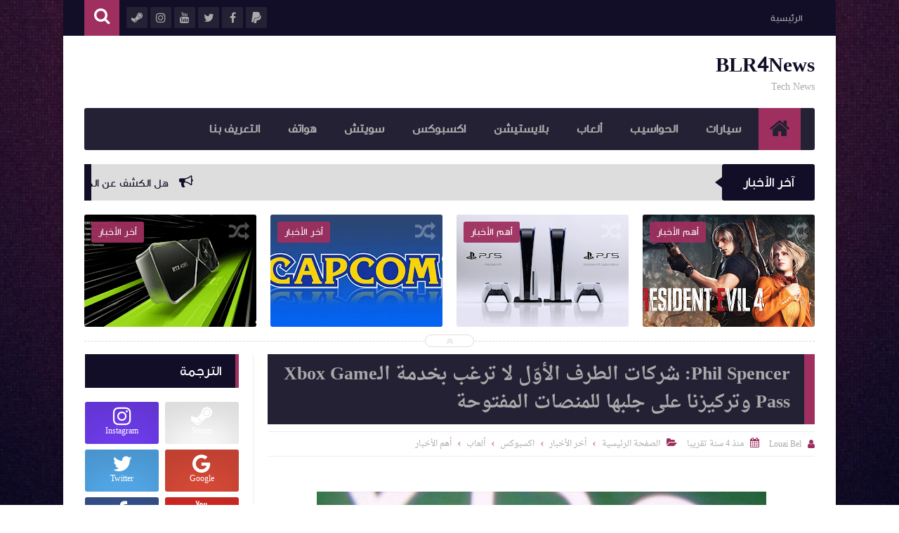

--- FILE ---
content_type: text/html; charset=UTF-8
request_url: https://www.blr4news.com/b/stats?style=BLACK_TRANSPARENT&timeRange=ALL_TIME&token=APq4FmBR8wlTKm_LdSAVoQbSLHngs_JaAZ-kapqxrI1iCzDkGATquwoA_IP-9rwnpbLRTSpkHHa0_im_TH702pZB3QRMohHLRA
body_size: -155
content:
{"total":1430131,"sparklineOptions":{"backgroundColor":{"fillOpacity":0.1,"fill":"#000000"},"series":[{"areaOpacity":0.3,"color":"#202020"}]},"sparklineData":[[0,44],[1,62],[2,62],[3,74],[4,62],[5,57],[6,73],[7,62],[8,72],[9,68],[10,100],[11,98],[12,82],[13,86],[14,61],[15,37],[16,45],[17,46],[18,57],[19,88],[20,80],[21,71],[22,94],[23,37],[24,29],[25,54],[26,64],[27,70],[28,81],[29,35]],"nextTickMs":100000}

--- FILE ---
content_type: text/html; charset=utf-8
request_url: https://www.google.com/recaptcha/api2/aframe
body_size: 267
content:
<!DOCTYPE HTML><html><head><meta http-equiv="content-type" content="text/html; charset=UTF-8"></head><body><script nonce="mHdKxHU8VanCvpeAw5qo2w">/** Anti-fraud and anti-abuse applications only. See google.com/recaptcha */ try{var clients={'sodar':'https://pagead2.googlesyndication.com/pagead/sodar?'};window.addEventListener("message",function(a){try{if(a.source===window.parent){var b=JSON.parse(a.data);var c=clients[b['id']];if(c){var d=document.createElement('img');d.src=c+b['params']+'&rc='+(localStorage.getItem("rc::a")?sessionStorage.getItem("rc::b"):"");window.document.body.appendChild(d);sessionStorage.setItem("rc::e",parseInt(sessionStorage.getItem("rc::e")||0)+1);localStorage.setItem("rc::h",'1768996492340');}}}catch(b){}});window.parent.postMessage("_grecaptcha_ready", "*");}catch(b){}</script></body></html>

--- FILE ---
content_type: text/javascript; charset=UTF-8
request_url: https://www.blr4news.com/feeds/posts/summary?alt=json-in-script&callback=jQuery111306669515975332272_1768996488736&_=1768996488737
body_size: 11742
content:
// API callback
jQuery111306669515975332272_1768996488736({"version":"1.0","encoding":"UTF-8","feed":{"xmlns":"http://www.w3.org/2005/Atom","xmlns$openSearch":"http://a9.com/-/spec/opensearchrss/1.0/","xmlns$blogger":"http://schemas.google.com/blogger/2008","xmlns$georss":"http://www.georss.org/georss","xmlns$gd":"http://schemas.google.com/g/2005","xmlns$thr":"http://purl.org/syndication/thread/1.0","id":{"$t":"tag:blogger.com,1999:blog-862393087272176061"},"updated":{"$t":"2024-12-18T19:20:53.338-08:00"},"category":[{"term":"ألعاب"},{"term":"أخر الأخبار"},{"term":"أهم الأخبار"},{"term":"بلايستيشن"},{"term":"اكسبوكس"},{"term":"أخبار الحواسيب"},{"term":"هواتف"},{"term":"سويتش"},{"term":"أخبار السيارات"},{"term":"أخبار"}],"title":{"type":"text","$t":"BLR4News"},"subtitle":{"type":"html","$t":"Tech News"},"link":[{"rel":"http://schemas.google.com/g/2005#feed","type":"application/atom+xml","href":"https:\/\/www.blr4news.com\/feeds\/posts\/summary"},{"rel":"self","type":"application/atom+xml","href":"https:\/\/www.blogger.com\/feeds\/862393087272176061\/posts\/summary?alt=json-in-script"},{"rel":"alternate","type":"text/html","href":"https:\/\/www.blr4news.com\/"},{"rel":"hub","href":"http://pubsubhubbub.appspot.com/"},{"rel":"next","type":"application/atom+xml","href":"https:\/\/www.blogger.com\/feeds\/862393087272176061\/posts\/summary?alt=json-in-script\u0026start-index=26\u0026max-results=25"}],"author":[{"name":{"$t":"Louai Bel"},"uri":{"$t":"http:\/\/www.blogger.com\/profile\/10528393876348021023"},"email":{"$t":"noreply@blogger.com"},"gd$image":{"rel":"http://schemas.google.com/g/2005#thumbnail","width":"32","height":"32","src":"\/\/blogger.googleusercontent.com\/img\/b\/R29vZ2xl\/AVvXsEhtAfAjUhVUyR2HgSkxRT_JmyAhQP_ViZbncEnj32B7qURGRD2jctt-ish1nvCGD9SUNSa-CMfMkjY0HRzNLNYK1OBr--litORE_ayq9byGpHXW1rFpe5gVlC31Op3iBFY\/s113\/FB_IMG_1663258074894.jpg"}}],"generator":{"version":"7.00","uri":"http://www.blogger.com","$t":"Blogger"},"openSearch$totalResults":{"$t":"903"},"openSearch$startIndex":{"$t":"1"},"openSearch$itemsPerPage":{"$t":"25"},"entry":[{"id":{"$t":"tag:blogger.com,1999:blog-862393087272176061.post-5153528823017745432"},"published":{"$t":"2023-09-07T07:38:00.005-07:00"},"updated":{"$t":"2023-09-07T07:38:52.921-07:00"},"category":[{"scheme":"http://www.blogger.com/atom/ns#","term":"أخبار"},{"scheme":"http://www.blogger.com/atom/ns#","term":"أخر الأخبار"},{"scheme":"http://www.blogger.com/atom/ns#","term":"ألعاب"},{"scheme":"http://www.blogger.com/atom/ns#","term":"أهم الأخبار"}],"title":{"type":"text","$t":"هل الكشف عن المحتوى الإضافي للعبة Resident Evil 4 سيتم قريبا؟"},"summary":{"type":"text","$t":"\u0026nbsp;تم إصدار إعادة تصميم للجزء الرابع من سلسلة ألعاب Resident Evil في شهر مارس من العام الماضي ونالت استحساناً كبيرًا. ينتظر اللاعبون الآن بفارغ الصبر الإعلان عن محتوى إضافي للعبة، متماشين مع النسخة الأصلية للعبة التي تميزت بوجود شخصية إيدا وونق في القصة.تم تحديث قاعدة بيانات لعبة على متجر Steam خلال اليومين الماضيين، وتحتوي على ملفات غير متاحة للجميع، مما يشير إلى أن شركة كابكوم تستعد لإضافة "},"link":[{"rel":"replies","type":"application/atom+xml","href":"https:\/\/www.blr4news.com\/feeds\/5153528823017745432\/comments\/default","title":"تعليقات الرسالة"},{"rel":"replies","type":"text/html","href":"https:\/\/www.blr4news.com\/2023\/09\/resident-evil-4.html#comment-form","title":"0 تعليقات"},{"rel":"edit","type":"application/atom+xml","href":"https:\/\/www.blogger.com\/feeds\/862393087272176061\/posts\/default\/5153528823017745432"},{"rel":"self","type":"application/atom+xml","href":"https:\/\/www.blogger.com\/feeds\/862393087272176061\/posts\/default\/5153528823017745432"},{"rel":"alternate","type":"text/html","href":"https:\/\/www.blr4news.com\/2023\/09\/resident-evil-4.html","title":"هل الكشف عن المحتوى الإضافي للعبة Resident Evil 4 سيتم قريبا؟"}],"author":[{"name":{"$t":"Louai Bel"},"uri":{"$t":"http:\/\/www.blogger.com\/profile\/10528393876348021023"},"email":{"$t":"noreply@blogger.com"},"gd$image":{"rel":"http://schemas.google.com/g/2005#thumbnail","width":"32","height":"32","src":"\/\/blogger.googleusercontent.com\/img\/b\/R29vZ2xl\/AVvXsEhtAfAjUhVUyR2HgSkxRT_JmyAhQP_ViZbncEnj32B7qURGRD2jctt-ish1nvCGD9SUNSa-CMfMkjY0HRzNLNYK1OBr--litORE_ayq9byGpHXW1rFpe5gVlC31Op3iBFY\/s113\/FB_IMG_1663258074894.jpg"}}],"media$thumbnail":{"xmlns$media":"http://search.yahoo.com/mrss/","url":"https:\/\/blogger.googleusercontent.com\/img\/b\/R29vZ2xl\/AVvXsEj4Pq6QHpTIdPF9iiRFqvk5JMj1RjEd040WOKu1kbKR_roVUG-kC8ThW5djP7oV5w7x3OZVtm_6X1bWXu5u2erJ_3aenLQBpI1oBbweqEA9lal4Ye1sRcGWF2NX0n_fhzqSlraSh1MYu1oVPiw59LtqZn7Vca9os_xYaiZ7UhJ0C4b82dKcw3ezUWcYMPgl\/s72-w640-h360-c\/Resident-Evil-4-Remake-Review.jpg","height":"72","width":"72"},"thr$total":{"$t":"0"}},{"id":{"$t":"tag:blogger.com,1999:blog-862393087272176061.post-2684225888297078013"},"published":{"$t":"2023-06-26T22:34:00.000-07:00"},"updated":{"$t":"2023-06-26T22:34:11.683-07:00"},"category":[{"scheme":"http://www.blogger.com/atom/ns#","term":"أخبار"},{"scheme":"http://www.blogger.com/atom/ns#","term":"أخر الأخبار"},{"scheme":"http://www.blogger.com/atom/ns#","term":"ألعاب"}],"title":{"type":"text","$t":"تحديث عن توسعة لعبة Resident Evil 4 قريبا؟"},"summary":{"type":"text","$t":"\u0026nbsp;ليس سرا ان شركة كابكوم تعمل على توسعة لعبة Resident Evil 4 التي ستحمل عنوان Separate Ways الخاصة بشخصية Ada Wong ومع تأكيد المسربين بأن موعد الكشف عنها\u0026nbsp;سيكون\u0026nbsp;العام الحالي\u0026nbsp;و ربما صدورها."},"link":[{"rel":"replies","type":"application/atom+xml","href":"https:\/\/www.blr4news.com\/feeds\/2684225888297078013\/comments\/default","title":"تعليقات الرسالة"},{"rel":"replies","type":"text/html","href":"https:\/\/www.blr4news.com\/2023\/06\/resident-evil-4.html#comment-form","title":"0 تعليقات"},{"rel":"edit","type":"application/atom+xml","href":"https:\/\/www.blogger.com\/feeds\/862393087272176061\/posts\/default\/2684225888297078013"},{"rel":"self","type":"application/atom+xml","href":"https:\/\/www.blogger.com\/feeds\/862393087272176061\/posts\/default\/2684225888297078013"},{"rel":"alternate","type":"text/html","href":"https:\/\/www.blr4news.com\/2023\/06\/resident-evil-4.html","title":"تحديث عن توسعة لعبة Resident Evil 4 قريبا؟"}],"author":[{"name":{"$t":"Louai Bel"},"uri":{"$t":"http:\/\/www.blogger.com\/profile\/10528393876348021023"},"email":{"$t":"noreply@blogger.com"},"gd$image":{"rel":"http://schemas.google.com/g/2005#thumbnail","width":"32","height":"32","src":"\/\/blogger.googleusercontent.com\/img\/b\/R29vZ2xl\/AVvXsEhtAfAjUhVUyR2HgSkxRT_JmyAhQP_ViZbncEnj32B7qURGRD2jctt-ish1nvCGD9SUNSa-CMfMkjY0HRzNLNYK1OBr--litORE_ayq9byGpHXW1rFpe5gVlC31Op3iBFY\/s113\/FB_IMG_1663258074894.jpg"}}],"media$thumbnail":{"xmlns$media":"http://search.yahoo.com/mrss/","url":"https:\/\/blogger.googleusercontent.com\/img\/b\/R29vZ2xl\/AVvXsEgORQmhdVwFigb-OrVr2HZuKyUecS9MSv2rcv_5fu3PU1eYUcdnVe5XzYdwyh28xJO0Gac18NoJEYm3fzKYCP_5HFOyAVY-ta7YMpo2lOAj8mWSpT18HlLbwKLw4BqSCPBGr6V5-9_HvCF1ZvtG33YIojHxwoADzB6LA41KPHsaPzJUQAbC16xeHcxL_EW8\/s72-w640-h360-c\/fe7f67dc-944e-4ed1-9afa-5da3f6bfaf97.jpeg","height":"72","width":"72"},"thr$total":{"$t":"0"}},{"id":{"$t":"tag:blogger.com,1999:blog-862393087272176061.post-2878123145046229269"},"published":{"$t":"2023-01-30T13:37:00.008-08:00"},"updated":{"$t":"2023-01-30T13:42:43.971-08:00"},"category":[{"scheme":"http://www.blogger.com/atom/ns#","term":"أخبار"},{"scheme":"http://www.blogger.com/atom/ns#","term":"أخر الأخبار"},{"scheme":"http://www.blogger.com/atom/ns#","term":"أهم الأخبار"},{"scheme":"http://www.blogger.com/atom/ns#","term":"بلايستيشن"}],"title":{"type":"text","$t":"Sony تعلن عن توفّر شحنات أكبر من البلايستيشن 5 وسيصبح الحصول على الجهاز أسهل بكثير"},"summary":{"type":"text","$t":"\u0026nbsp;مع بداية العام الجديد تعلن سوني للتسلية التفاعلي عن طريق\u0026nbsp;مدونة البلايستيشن الرسمية\u0026nbsp;عن زيادتها لشحنات أجهزة البلايستيشن 5 لتتماشى مع الطلب العالمي بعد أن مرّ الجهاز بعامين اشتكى فيهما اللاعبون من صعوبة الحصول على الجهاز وقلّة الشحنات.سوني تخبر اللاعبين بأنّ الحصول على الجهاز وإيجاده في المتاجر المحلية سيصبح أسهل وهذا العام يشهد صدور الجيل الثاني من طرفية PlayStation VR مع صدور "},"link":[{"rel":"replies","type":"application/atom+xml","href":"https:\/\/www.blr4news.com\/feeds\/2878123145046229269\/comments\/default","title":"تعليقات الرسالة"},{"rel":"replies","type":"text/html","href":"https:\/\/www.blr4news.com\/2023\/01\/sony-5.html#comment-form","title":"0 تعليقات"},{"rel":"edit","type":"application/atom+xml","href":"https:\/\/www.blogger.com\/feeds\/862393087272176061\/posts\/default\/2878123145046229269"},{"rel":"self","type":"application/atom+xml","href":"https:\/\/www.blogger.com\/feeds\/862393087272176061\/posts\/default\/2878123145046229269"},{"rel":"alternate","type":"text/html","href":"https:\/\/www.blr4news.com\/2023\/01\/sony-5.html","title":"Sony تعلن عن توفّر شحنات أكبر من البلايستيشن 5 وسيصبح الحصول على الجهاز أسهل بكثير"}],"author":[{"name":{"$t":"Louai Bel"},"uri":{"$t":"http:\/\/www.blogger.com\/profile\/10528393876348021023"},"email":{"$t":"noreply@blogger.com"},"gd$image":{"rel":"http://schemas.google.com/g/2005#thumbnail","width":"32","height":"32","src":"\/\/blogger.googleusercontent.com\/img\/b\/R29vZ2xl\/AVvXsEhtAfAjUhVUyR2HgSkxRT_JmyAhQP_ViZbncEnj32B7qURGRD2jctt-ish1nvCGD9SUNSa-CMfMkjY0HRzNLNYK1OBr--litORE_ayq9byGpHXW1rFpe5gVlC31Op3iBFY\/s113\/FB_IMG_1663258074894.jpg"}}],"media$thumbnail":{"xmlns$media":"http://search.yahoo.com/mrss/","url":"https:\/\/blogger.googleusercontent.com\/img\/b\/R29vZ2xl\/AVvXsEiQ_uwG1TW3cKczEB15YTgndPV6CCJ1mG7YFEjogleWE6hWcPa9K_asOxTCVZKaXCR9WPnArK5N0gatY3uU4Ubmj799vSS1FpCkqF1MNsLbKG--fk5PgpdAOwpGjc1un_989SXgS-PQnLQMxPDz5KQ9cbuSBoPks33xefdE3USjzC2jiXccchERk_1Wpg\/s72-w640-h360-c\/sony-ps5-conference_2020-06-11_23-12-30.jpg","height":"72","width":"72"},"thr$total":{"$t":"0"}},{"id":{"$t":"tag:blogger.com,1999:blog-862393087272176061.post-6622355758194223724"},"published":{"$t":"2023-01-30T13:34:00.009-08:00"},"updated":{"$t":"2023-01-30T13:42:14.949-08:00"},"category":[{"scheme":"http://www.blogger.com/atom/ns#","term":"أخبار"},{"scheme":"http://www.blogger.com/atom/ns#","term":"أخر الأخبار"},{"scheme":"http://www.blogger.com/atom/ns#","term":"ألعاب"},{"scheme":"http://www.blogger.com/atom/ns#","term":"أهم الأخبار"}],"title":{"type":"text","$t":"Capcom تتوقّع مبيعات قياسية خلال السنة المالية الحالية"},"summary":{"type":"text","$t":"قامت Capcom مؤخراً بنشر تقريرها الخاص بالربع الثالث من السنة المالية المنتهية في الـ31 من مارس من العام الحالي وقد أشارت الشركة إلى أنّ مبيعات الألعاب حتى الـ31 من ديسمبر خلال هذه السنة قد وصل إلى 29.1 مليون نسخة مباعة مقارنةً بنفس الفترة من العام الماضي التي تمّ فيها بيع 25.8 مليون نسخة.\u0026nbsp;الشركة تتوقّع أن تحقّق بنهاية هذه السنة أكبر رقم مبيعات في تاريخها مع صدور ريميك Resident Evil 4 حيث أنّ"},"link":[{"rel":"replies","type":"application/atom+xml","href":"https:\/\/www.blr4news.com\/feeds\/6622355758194223724\/comments\/default","title":"تعليقات الرسالة"},{"rel":"replies","type":"text/html","href":"https:\/\/www.blr4news.com\/2023\/01\/capcom.html#comment-form","title":"0 تعليقات"},{"rel":"edit","type":"application/atom+xml","href":"https:\/\/www.blogger.com\/feeds\/862393087272176061\/posts\/default\/6622355758194223724"},{"rel":"self","type":"application/atom+xml","href":"https:\/\/www.blogger.com\/feeds\/862393087272176061\/posts\/default\/6622355758194223724"},{"rel":"alternate","type":"text/html","href":"https:\/\/www.blr4news.com\/2023\/01\/capcom.html","title":"Capcom تتوقّع مبيعات قياسية خلال السنة المالية الحالية"}],"author":[{"name":{"$t":"Louai Bel"},"uri":{"$t":"http:\/\/www.blogger.com\/profile\/10528393876348021023"},"email":{"$t":"noreply@blogger.com"},"gd$image":{"rel":"http://schemas.google.com/g/2005#thumbnail","width":"32","height":"32","src":"\/\/blogger.googleusercontent.com\/img\/b\/R29vZ2xl\/AVvXsEhtAfAjUhVUyR2HgSkxRT_JmyAhQP_ViZbncEnj32B7qURGRD2jctt-ish1nvCGD9SUNSa-CMfMkjY0HRzNLNYK1OBr--litORE_ayq9byGpHXW1rFpe5gVlC31Op3iBFY\/s113\/FB_IMG_1663258074894.jpg"}}],"media$thumbnail":{"xmlns$media":"http://search.yahoo.com/mrss/","url":"https:\/\/blogger.googleusercontent.com\/img\/b\/R29vZ2xl\/AVvXsEj0M0ib_1PIUfMZk5-YK_wlhnO7TYdor8lIv89yrDlD4o9T8nj96GioWf53BSfvcokvNFc2IirdsQnk-ykoN3EJPXY4XWkHRzbEsdQ74KcSuiaNt3Y2SuLj4Mlb4qf_4LDg3ckz_5-Jg0BMePVB3hP8OfADuwYWlXLioeUh5_2GlDHdeIOYl0MsoE6drQ\/s72-w640-h360-c\/capcom-e1454110462910.jpg","height":"72","width":"72"},"thr$total":{"$t":"0"}},{"id":{"$t":"tag:blogger.com,1999:blog-862393087272176061.post-5921038476868996257"},"published":{"$t":"2022-09-20T09:56:00.002-07:00"},"updated":{"$t":"2022-09-20T10:01:37.779-07:00"},"category":[{"scheme":"http://www.blogger.com/atom/ns#","term":"أخبار الحواسيب"},{"scheme":"http://www.blogger.com/atom/ns#","term":"أخر الأخبار"}],"title":{"type":"text","$t":"نفيديا تُعلن عن DLSS 3 مع القدرة على رفع الأداء إلى أربعة أضعاف!"},"summary":{"type":"text","$t":"\u0026nbsp;\nأعلنت عملاقة التكنولوجيا الأمريكية نفيديا ورئيس الشركة التنفيذي Jensen Huang من خلال حدث خاص اليوم عن النسخة الثالثة من تقنية رفع جودة الصورة بالذكاء الاصطناعي DLSS 3 والتي ستساعد بطاقات Ada Lovelace الرسومية Geforce RTX 40 على تحقيق قفزة خارقة في الأداء تصل إلى أربعة أضعاف.وعرضت نفيديا فيديو للعبة Cyberpunk 2077 يستعرض هذه النقلة المذهلة في الأداء مع تفعيل تتبع الأشعة و DLSS 3، التي بات "},"link":[{"rel":"replies","type":"application/atom+xml","href":"https:\/\/www.blr4news.com\/feeds\/5921038476868996257\/comments\/default","title":"تعليقات الرسالة"},{"rel":"replies","type":"text/html","href":"https:\/\/www.blr4news.com\/2022\/09\/dlss-3.html#comment-form","title":"0 تعليقات"},{"rel":"edit","type":"application/atom+xml","href":"https:\/\/www.blogger.com\/feeds\/862393087272176061\/posts\/default\/5921038476868996257"},{"rel":"self","type":"application/atom+xml","href":"https:\/\/www.blogger.com\/feeds\/862393087272176061\/posts\/default\/5921038476868996257"},{"rel":"alternate","type":"text/html","href":"https:\/\/www.blr4news.com\/2022\/09\/dlss-3.html","title":"نفيديا تُعلن عن DLSS 3 مع القدرة على رفع الأداء إلى أربعة أضعاف!"}],"author":[{"name":{"$t":"Louai Bel"},"uri":{"$t":"http:\/\/www.blogger.com\/profile\/10528393876348021023"},"email":{"$t":"noreply@blogger.com"},"gd$image":{"rel":"http://schemas.google.com/g/2005#thumbnail","width":"32","height":"32","src":"\/\/blogger.googleusercontent.com\/img\/b\/R29vZ2xl\/AVvXsEhtAfAjUhVUyR2HgSkxRT_JmyAhQP_ViZbncEnj32B7qURGRD2jctt-ish1nvCGD9SUNSa-CMfMkjY0HRzNLNYK1OBr--litORE_ayq9byGpHXW1rFpe5gVlC31Op3iBFY\/s113\/FB_IMG_1663258074894.jpg"}}],"media$thumbnail":{"xmlns$media":"http://search.yahoo.com/mrss/","url":"https:\/\/img.youtube.com\/vi\/spq0jSWRCqI\/default.jpg","height":"72","width":"72"},"thr$total":{"$t":"0"}},{"id":{"$t":"tag:blogger.com,1999:blog-862393087272176061.post-4184117456555048425"},"published":{"$t":"2022-09-20T09:51:00.000-07:00"},"updated":{"$t":"2022-09-20T09:51:06.349-07:00"},"category":[{"scheme":"http://www.blogger.com/atom/ns#","term":"أخبار الحواسيب"},{"scheme":"http://www.blogger.com/atom/ns#","term":"أخر الأخبار"},{"scheme":"http://www.blogger.com/atom/ns#","term":"أهم الأخبار"}],"title":{"type":"text","$t":"الكشف عن بطاقات GeForce RTX 4080 و GeForce RTX 4090 من نفيديا"},"summary":{"type":"text","$t":"\u0026nbsp;من خلال الحدث الحالي للجيفورس أزاحت شركة نفيديا النقاب كما كان متوقعًا عن الجيل الجديد من بطاقاتها الرسومية بدقة تصنيع 5 نانومتر وبمعمارية Ada Lovelace. في البداية لدينا بطاقة GeForce RTX 4080 من الفئة العليا وستأتي هذه البطاقة بحجمين كما أشارت التقارير التقنية مؤخرًا 16 غيغابايت و12 غيغابايت من ذاكرة الفيديو GDDR6X. نسخة 16 غيغابايت من البطاقة ستأتي بسعر 1200$ أما نسخة 12 غيغابايت فستأتي "},"link":[{"rel":"replies","type":"application/atom+xml","href":"https:\/\/www.blr4news.com\/feeds\/4184117456555048425\/comments\/default","title":"تعليقات الرسالة"},{"rel":"replies","type":"text/html","href":"https:\/\/www.blr4news.com\/2022\/09\/geforce-rtx-4080-geforce-rtx-4090.html#comment-form","title":"0 تعليقات"},{"rel":"edit","type":"application/atom+xml","href":"https:\/\/www.blogger.com\/feeds\/862393087272176061\/posts\/default\/4184117456555048425"},{"rel":"self","type":"application/atom+xml","href":"https:\/\/www.blogger.com\/feeds\/862393087272176061\/posts\/default\/4184117456555048425"},{"rel":"alternate","type":"text/html","href":"https:\/\/www.blr4news.com\/2022\/09\/geforce-rtx-4080-geforce-rtx-4090.html","title":"الكشف عن بطاقات GeForce RTX 4080 و GeForce RTX 4090 من نفيديا"}],"author":[{"name":{"$t":"Louai Bel"},"uri":{"$t":"http:\/\/www.blogger.com\/profile\/10528393876348021023"},"email":{"$t":"noreply@blogger.com"},"gd$image":{"rel":"http://schemas.google.com/g/2005#thumbnail","width":"32","height":"32","src":"\/\/blogger.googleusercontent.com\/img\/b\/R29vZ2xl\/AVvXsEhtAfAjUhVUyR2HgSkxRT_JmyAhQP_ViZbncEnj32B7qURGRD2jctt-ish1nvCGD9SUNSa-CMfMkjY0HRzNLNYK1OBr--litORE_ayq9byGpHXW1rFpe5gVlC31Op3iBFY\/s113\/FB_IMG_1663258074894.jpg"}}],"media$thumbnail":{"xmlns$media":"http://search.yahoo.com/mrss/","url":"https:\/\/blogger.googleusercontent.com\/img\/b\/R29vZ2xl\/AVvXsEikeVa3sM9HnJC94F7zv9VLG-fruuXXlRqnfsji44hrkTQL9G8kdeec6_IkR-rS6E1XrXvZP1YuL-t5JNRRf-SVriK4aWXdVmO8F1BQxlfRcm7cpMRZhCcEK90sZoDH5TdyXI3Fqmb99yht6WFmO-cT-v-hwG-DECDwH1yCso5Tspw6F_scA8Ns0QXHMg\/s72-w640-h360-c\/NVIDIA-GeForce-RTX-4080-Graphics-Card-1480x833-1-960x540.png","height":"72","width":"72"},"thr$total":{"$t":"0"}},{"id":{"$t":"tag:blogger.com,1999:blog-862393087272176061.post-7062620959951319705"},"published":{"$t":"2022-09-13T10:10:00.000-07:00"},"updated":{"$t":"2022-09-13T10:10:16.679-07:00"},"category":[{"scheme":"http://www.blogger.com/atom/ns#","term":"أخبار"},{"scheme":"http://www.blogger.com/atom/ns#","term":"أخبار الحواسيب"},{"scheme":"http://www.blogger.com/atom/ns#","term":"أخر الأخبار"},{"scheme":"http://www.blogger.com/atom/ns#","term":"أهم الأخبار"},{"scheme":"http://www.blogger.com/atom/ns#","term":"هواتف"}],"title":{"type":"text","$t":"WWDC 2022: ملخص مؤتمر ابل للمطورين"},"summary":{"type":"text","$t":"\u0026nbsp;أعلنت شركة آبل Apple اليوم خلال الكلمة الرئيسية في مؤتمرها السنوي للمطورين WWDC 2022 عن التحديثات الجديدة القادمة لأجهزتها المختلفة، حيث شهد المؤتمر الذي يوضح خطط آبل بشأن أجهزتها الإعلان عن الإصدار الجديد من نظام التشغيل لايفون iOS 16، بالإضافة للإعلان عن تحديثات جديدة قادمة لايباد من خلال iPadOS 16، إلى جانب الإعلان عن الإصدار الجديد من نظام ماك ونظام التشغيل لساعات آبل الذكية، كما أعلنت "},"link":[{"rel":"replies","type":"application/atom+xml","href":"https:\/\/www.blr4news.com\/feeds\/7062620959951319705\/comments\/default","title":"تعليقات الرسالة"},{"rel":"replies","type":"text/html","href":"https:\/\/www.blr4news.com\/2022\/09\/wwdc-2022.html#comment-form","title":"0 تعليقات"},{"rel":"edit","type":"application/atom+xml","href":"https:\/\/www.blogger.com\/feeds\/862393087272176061\/posts\/default\/7062620959951319705"},{"rel":"self","type":"application/atom+xml","href":"https:\/\/www.blogger.com\/feeds\/862393087272176061\/posts\/default\/7062620959951319705"},{"rel":"alternate","type":"text/html","href":"https:\/\/www.blr4news.com\/2022\/09\/wwdc-2022.html","title":"WWDC 2022: ملخص مؤتمر ابل للمطورين"}],"author":[{"name":{"$t":"Louai Bel"},"uri":{"$t":"http:\/\/www.blogger.com\/profile\/10528393876348021023"},"email":{"$t":"noreply@blogger.com"},"gd$image":{"rel":"http://schemas.google.com/g/2005#thumbnail","width":"32","height":"32","src":"\/\/blogger.googleusercontent.com\/img\/b\/R29vZ2xl\/AVvXsEhtAfAjUhVUyR2HgSkxRT_JmyAhQP_ViZbncEnj32B7qURGRD2jctt-ish1nvCGD9SUNSa-CMfMkjY0HRzNLNYK1OBr--litORE_ayq9byGpHXW1rFpe5gVlC31Op3iBFY\/s113\/FB_IMG_1663258074894.jpg"}}],"media$thumbnail":{"xmlns$media":"http://search.yahoo.com/mrss/","url":"https:\/\/blogger.googleusercontent.com\/img\/b\/R29vZ2xl\/AVvXsEibyZvXTd2YI6O82QNzdWszmkzEoP5yPZrJ8s-rkEKhKg1l4BsMCP-AT9NuP8x77osMskaGDn6q2NOivkyr_8Fs6bMbsgLskV_1_KRJ56VdDapNZSuQQeF7X5OuRo7rt8Nw1vZa7MfTcuU0gKUjFewLsFV3ePrS-WowpKw2nT5N1X9DKXaoZS1vD12aSg\/s72-w400-h225-c\/wwdc2022-1026.jpg","height":"72","width":"72"},"thr$total":{"$t":"0"}},{"id":{"$t":"tag:blogger.com,1999:blog-862393087272176061.post-8690369274704649657"},"published":{"$t":"2022-09-13T09:40:00.005-07:00"},"updated":{"$t":"2022-09-13T09:40:56.397-07:00"},"category":[{"scheme":"http://www.blogger.com/atom/ns#","term":"أخر الأخبار"},{"scheme":"http://www.blogger.com/atom/ns#","term":"ألعاب"},{"scheme":"http://www.blogger.com/atom/ns#","term":"أهم الأخبار"}],"title":{"type":"text","$t":"تسجيل حقوق منصة Google Stadia في الهند"},"summary":{"type":"text","$t":"\u0026nbsp;بعد دخولها سوق المكسيك هذا العام يبدو أن الهند ستكون واحدة من الأسواق التي ستشهد إضافة منصة Google Stadia السحابية لها ضمن خطة جوجل للتوسع بالمنصة رغم الإخفاق الكبير الذي تعانيه.جوجل في الهند قامت بتسجيل حقوق استخدام اسم منصة Google Stadia في البلاد استعدادا ربما لإطلاق المنصة قريبا هنالك:"},"link":[{"rel":"replies","type":"application/atom+xml","href":"https:\/\/www.blr4news.com\/feeds\/8690369274704649657\/comments\/default","title":"تعليقات الرسالة"},{"rel":"replies","type":"text/html","href":"https:\/\/www.blr4news.com\/2022\/09\/google-stadia.html#comment-form","title":"0 تعليقات"},{"rel":"edit","type":"application/atom+xml","href":"https:\/\/www.blogger.com\/feeds\/862393087272176061\/posts\/default\/8690369274704649657"},{"rel":"self","type":"application/atom+xml","href":"https:\/\/www.blogger.com\/feeds\/862393087272176061\/posts\/default\/8690369274704649657"},{"rel":"alternate","type":"text/html","href":"https:\/\/www.blr4news.com\/2022\/09\/google-stadia.html","title":"تسجيل حقوق منصة Google Stadia في الهند"}],"author":[{"name":{"$t":"Louai Bel"},"uri":{"$t":"http:\/\/www.blogger.com\/profile\/10528393876348021023"},"email":{"$t":"noreply@blogger.com"},"gd$image":{"rel":"http://schemas.google.com/g/2005#thumbnail","width":"32","height":"32","src":"\/\/blogger.googleusercontent.com\/img\/b\/R29vZ2xl\/AVvXsEhtAfAjUhVUyR2HgSkxRT_JmyAhQP_ViZbncEnj32B7qURGRD2jctt-ish1nvCGD9SUNSa-CMfMkjY0HRzNLNYK1OBr--litORE_ayq9byGpHXW1rFpe5gVlC31Op3iBFY\/s113\/FB_IMG_1663258074894.jpg"}}],"media$thumbnail":{"xmlns$media":"http://search.yahoo.com/mrss/","url":"https:\/\/blogger.googleusercontent.com\/img\/b\/R29vZ2xl\/AVvXsEhO6mJp5Sbo9Xy-OKkvyJ5tnyT7hwYGz9pvezKdTgwMqY8KPASFQcgt5zaQ1Szk581b8QvT1eV05Q7s88z4IVa4uHB0PD9hIVaXoTBc8P15CKOgNehbxrjL8rz0t33Gt2sZClJOU8VQJ_kXQ_BbX6sdP9zfn5G1HH5NByFuUBxrtVU7pVWrctVheMpUtw\/s72-w640-h274-c\/Screenshot_20220913-123601_Chrome.jpg","height":"72","width":"72"},"thr$total":{"$t":"0"}},{"id":{"$t":"tag:blogger.com,1999:blog-862393087272176061.post-1288200136241225529"},"published":{"$t":"2022-09-13T09:32:00.003-07:00"},"updated":{"$t":"2022-09-13T09:32:58.286-07:00"},"category":[{"scheme":"http://www.blogger.com/atom/ns#","term":"أخر الأخبار"},{"scheme":"http://www.blogger.com/atom/ns#","term":"ألعاب"},{"scheme":"http://www.blogger.com/atom/ns#","term":"سويتش"}],"title":{"type":"text","$t":"الكشف عن الغلاف الرسمي للعبة The Legend of Zelda: Tears of the Kingdom"},"summary":{"type":"text","$t":"\u0026nbsp;بعد أكثر من 5 سنوات من الانتظار أخيرا نحصل على الاسم النهائي للتتمة لعبة زيلدا نفس البرية و كذلك موعد الإصدار الرسمي لها بتاريخ 12 مايو القادم."},"link":[{"rel":"replies","type":"application/atom+xml","href":"https:\/\/www.blr4news.com\/feeds\/1288200136241225529\/comments\/default","title":"تعليقات الرسالة"},{"rel":"replies","type":"text/html","href":"https:\/\/www.blr4news.com\/2022\/09\/legend-of-zelda-tears-of-kingdom.html#comment-form","title":"0 تعليقات"},{"rel":"edit","type":"application/atom+xml","href":"https:\/\/www.blogger.com\/feeds\/862393087272176061\/posts\/default\/1288200136241225529"},{"rel":"self","type":"application/atom+xml","href":"https:\/\/www.blogger.com\/feeds\/862393087272176061\/posts\/default\/1288200136241225529"},{"rel":"alternate","type":"text/html","href":"https:\/\/www.blr4news.com\/2022\/09\/legend-of-zelda-tears-of-kingdom.html","title":"الكشف عن الغلاف الرسمي للعبة The Legend of Zelda: Tears of the Kingdom"}],"author":[{"name":{"$t":"Louai Bel"},"uri":{"$t":"http:\/\/www.blogger.com\/profile\/10528393876348021023"},"email":{"$t":"noreply@blogger.com"},"gd$image":{"rel":"http://schemas.google.com/g/2005#thumbnail","width":"32","height":"32","src":"\/\/blogger.googleusercontent.com\/img\/b\/R29vZ2xl\/AVvXsEhtAfAjUhVUyR2HgSkxRT_JmyAhQP_ViZbncEnj32B7qURGRD2jctt-ish1nvCGD9SUNSa-CMfMkjY0HRzNLNYK1OBr--litORE_ayq9byGpHXW1rFpe5gVlC31Op3iBFY\/s113\/FB_IMG_1663258074894.jpg"}}],"media$thumbnail":{"xmlns$media":"http://search.yahoo.com/mrss/","url":"https:\/\/blogger.googleusercontent.com\/img\/b\/R29vZ2xl\/AVvXsEik_nzWga0s_uVUbqiDYgjp3v05feePxRegm2KOJaWwWWSAyZ4THplBFMOMUbC8wz0PabI8p-UyHP6w-hK9-nd410B1odJhWlhGjUbYzhyGnx5bNksJPHHM3PsvGyUlaXHrxUXLtA31Q8xtnTqEYF_jTWw8wG2mWi4_ySIliiPwPFnQwULFVXHfumpgbQ\/s72-c\/Zelda-Tears-of-thgdom-boxart.jpg","height":"72","width":"72"},"thr$total":{"$t":"0"}},{"id":{"$t":"tag:blogger.com,1999:blog-862393087272176061.post-159513395171994296"},"published":{"$t":"2022-09-13T09:24:00.006-07:00"},"updated":{"$t":"2022-09-13T09:24:52.197-07:00"},"category":[{"scheme":"http://www.blogger.com/atom/ns#","term":"ألعاب"},{"scheme":"http://www.blogger.com/atom/ns#","term":"أهم الأخبار"},{"scheme":"http://www.blogger.com/atom/ns#","term":"سويتش"}],"title":{"type":"text","$t":"ألعاب Resident Evil 2 و 3 و كذلك Resident Evil Village قادمة للسويتش سحابيا"},"summary":{"type":"text","$t":"\u0026nbsp;\nالمزيد من العاب سلسلة ريزدنت ايفل لجهاز السويتش وهذه المرة مع ريميك الجزء الثاني و الثالث وكذلك الجزء الثامن من السلسلة وستصدر هذه الألعاب بنهاية العام الحالي للجهاز سحابيا."},"link":[{"rel":"replies","type":"application/atom+xml","href":"https:\/\/www.blr4news.com\/feeds\/159513395171994296\/comments\/default","title":"تعليقات الرسالة"},{"rel":"replies","type":"text/html","href":"https:\/\/www.blr4news.com\/2022\/09\/resident-evil-2-3-resident-evil-village.html#comment-form","title":"0 تعليقات"},{"rel":"edit","type":"application/atom+xml","href":"https:\/\/www.blogger.com\/feeds\/862393087272176061\/posts\/default\/159513395171994296"},{"rel":"self","type":"application/atom+xml","href":"https:\/\/www.blogger.com\/feeds\/862393087272176061\/posts\/default\/159513395171994296"},{"rel":"alternate","type":"text/html","href":"https:\/\/www.blr4news.com\/2022\/09\/resident-evil-2-3-resident-evil-village.html","title":"ألعاب Resident Evil 2 و 3 و كذلك Resident Evil Village قادمة للسويتش سحابيا"}],"author":[{"name":{"$t":"Louai Bel"},"uri":{"$t":"http:\/\/www.blogger.com\/profile\/10528393876348021023"},"email":{"$t":"noreply@blogger.com"},"gd$image":{"rel":"http://schemas.google.com/g/2005#thumbnail","width":"32","height":"32","src":"\/\/blogger.googleusercontent.com\/img\/b\/R29vZ2xl\/AVvXsEhtAfAjUhVUyR2HgSkxRT_JmyAhQP_ViZbncEnj32B7qURGRD2jctt-ish1nvCGD9SUNSa-CMfMkjY0HRzNLNYK1OBr--litORE_ayq9byGpHXW1rFpe5gVlC31Op3iBFY\/s113\/FB_IMG_1663258074894.jpg"}}],"media$thumbnail":{"xmlns$media":"http://search.yahoo.com/mrss/","url":"https:\/\/img.youtube.com\/vi\/fGsbuEvn5dY\/default.jpg","height":"72","width":"72"},"thr$total":{"$t":"0"}},{"id":{"$t":"tag:blogger.com,1999:blog-862393087272176061.post-2262387854151608391"},"published":{"$t":"2022-08-02T09:50:00.001-07:00"},"updated":{"$t":"2022-08-02T09:50:30.309-07:00"},"category":[{"scheme":"http://www.blogger.com/atom/ns#","term":"أخر الأخبار"},{"scheme":"http://www.blogger.com/atom/ns#","term":"ألعاب"},{"scheme":"http://www.blogger.com/atom/ns#","term":"أهم الأخبار"},{"scheme":"http://www.blogger.com/atom/ns#","term":"اكسبوكس"},{"scheme":"http://www.blogger.com/atom/ns#","term":"بلايستيشن"},{"scheme":"http://www.blogger.com/atom/ns#","term":"سويتش"}],"title":{"type":"text","$t":"شركات صناعة أجهزة الألعاب “سوني\\مايكروسوفت\\ننتندو” كلها ترفض التعليق على احتمالية رفع سعر الأجهزة"},"summary":{"type":"text","$t":"في ظل التضخم المالي العالمي حاليا بدأت عدد من شركات التقنية برفع قيمة أجهزتها الإلكترونية القادمة و حتى المتوفرة حاليا بالسوف وتتجه الأنظار للشركات المُصنّعة لأجهزة العاب الفيديو المنزلية ان كانت ستتخذ نفس الإجراء هذا العام.سوني كانت قد علقت بأنها لا تنوي الحديث عن الأمر حاليا و مايكروسوفت بدورها رفضت التعليق على هذه الانباء حاليا و ننتندو أشارت بأنها لا تملك مخططات للقيام بذلك حاليا:We asked "},"link":[{"rel":"replies","type":"application/atom+xml","href":"https:\/\/www.blr4news.com\/feeds\/2262387854151608391\/comments\/default","title":"تعليقات الرسالة"},{"rel":"replies","type":"text/html","href":"https:\/\/www.blr4news.com\/2022\/08\/blog-post_44.html#comment-form","title":"0 تعليقات"},{"rel":"edit","type":"application/atom+xml","href":"https:\/\/www.blogger.com\/feeds\/862393087272176061\/posts\/default\/2262387854151608391"},{"rel":"self","type":"application/atom+xml","href":"https:\/\/www.blogger.com\/feeds\/862393087272176061\/posts\/default\/2262387854151608391"},{"rel":"alternate","type":"text/html","href":"https:\/\/www.blr4news.com\/2022\/08\/blog-post_44.html","title":"شركات صناعة أجهزة الألعاب “سوني\\مايكروسوفت\\ننتندو” كلها ترفض التعليق على احتمالية رفع سعر الأجهزة"}],"author":[{"name":{"$t":"Louai Bel"},"uri":{"$t":"http:\/\/www.blogger.com\/profile\/10528393876348021023"},"email":{"$t":"noreply@blogger.com"},"gd$image":{"rel":"http://schemas.google.com/g/2005#thumbnail","width":"32","height":"32","src":"\/\/blogger.googleusercontent.com\/img\/b\/R29vZ2xl\/AVvXsEhtAfAjUhVUyR2HgSkxRT_JmyAhQP_ViZbncEnj32B7qURGRD2jctt-ish1nvCGD9SUNSa-CMfMkjY0HRzNLNYK1OBr--litORE_ayq9byGpHXW1rFpe5gVlC31Op3iBFY\/s113\/FB_IMG_1663258074894.jpg"}}],"media$thumbnail":{"xmlns$media":"http://search.yahoo.com/mrss/","url":"https:\/\/blogger.googleusercontent.com\/img\/b\/R29vZ2xl\/AVvXsEgHa5cRQI3VddBO4Cz_UOanLIu59aYD_VH_v9qKIoI24hgzwG4A0rPpGhWHyGXlZ7uqIwKyTJgFsSzqR79ET5bbHoZ_d5yXNkyUuK8opeMYob00_p_bj_rkuZ4tSYSCw3JTmFTeM4fKxrWAqOA33-FUt20I4T1SndkpGucnp3jE4gfN09toYYnJjXztjg\/s72-w640-h426-c\/consols%2022.png","height":"72","width":"72"},"thr$total":{"$t":"0"}},{"id":{"$t":"tag:blogger.com,1999:blog-862393087272176061.post-1756421634606521400"},"published":{"$t":"2022-08-02T09:48:00.000-07:00"},"updated":{"$t":"2022-08-02T09:48:15.918-07:00"},"category":[{"scheme":"http://www.blogger.com/atom/ns#","term":"أخر الأخبار"},{"scheme":"http://www.blogger.com/atom/ns#","term":"ألعاب"},{"scheme":"http://www.blogger.com/atom/ns#","term":"أهم الأخبار"},{"scheme":"http://www.blogger.com/atom/ns#","term":"بلايستيشن"}],"title":{"type":"text","$t":"بلايستيشن تايوان تبدا التسويق للعبة God of War Ragnarök بمجسم منحوت على الرمل"},"summary":{"type":"text","$t":"\u0026nbsp;لعبة God of War Ragnarök تصدر بشهر نوفمبر القادم وحملة سوني التسويقية للعبة بدأت كما يبدو من تايوان حيث تم نحت مجسم تصميمي للعبة من الرمل بشواطئ Fulong Beach بمدينة Taipei.لا شك أننا خلال الأسابيع القادم سنشاهد حملة تسويقية ضخمة لواحدة من أضخم إصدارات هذا العام وأكثرها ترقبا و متحمسين جدا لأفكار سوني التسويقية مع اللعبة بعد إبداع سابق بإصدارتهم المميزة هذا العام:\n出發前往九界之前。距離11月9日正式推出已開始倒數！由"},"link":[{"rel":"replies","type":"application/atom+xml","href":"https:\/\/www.blr4news.com\/feeds\/1756421634606521400\/comments\/default","title":"تعليقات الرسالة"},{"rel":"replies","type":"text/html","href":"https:\/\/www.blr4news.com\/2022\/08\/god-of-war-ragnarok.html#comment-form","title":"0 تعليقات"},{"rel":"edit","type":"application/atom+xml","href":"https:\/\/www.blogger.com\/feeds\/862393087272176061\/posts\/default\/1756421634606521400"},{"rel":"self","type":"application/atom+xml","href":"https:\/\/www.blogger.com\/feeds\/862393087272176061\/posts\/default\/1756421634606521400"},{"rel":"alternate","type":"text/html","href":"https:\/\/www.blr4news.com\/2022\/08\/god-of-war-ragnarok.html","title":"بلايستيشن تايوان تبدا التسويق للعبة God of War Ragnarök بمجسم منحوت على الرمل"}],"author":[{"name":{"$t":"Louai Bel"},"uri":{"$t":"http:\/\/www.blogger.com\/profile\/10528393876348021023"},"email":{"$t":"noreply@blogger.com"},"gd$image":{"rel":"http://schemas.google.com/g/2005#thumbnail","width":"32","height":"32","src":"\/\/blogger.googleusercontent.com\/img\/b\/R29vZ2xl\/AVvXsEhtAfAjUhVUyR2HgSkxRT_JmyAhQP_ViZbncEnj32B7qURGRD2jctt-ish1nvCGD9SUNSa-CMfMkjY0HRzNLNYK1OBr--litORE_ayq9byGpHXW1rFpe5gVlC31Op3iBFY\/s113\/FB_IMG_1663258074894.jpg"}}],"media$thumbnail":{"xmlns$media":"http://search.yahoo.com/mrss/","url":"https:\/\/blogger.googleusercontent.com\/img\/b\/R29vZ2xl\/AVvXsEg7_lwjJc6RJjPP6vkWJL-RcjF5RAvHEpHlvOlG3LimhIpbBk4cKHp8IpjMT2lRzTnn1RXXNcVBg9mFyvDWT_jpndRhgoyUHrPiWC3d4qyhjL2EvKROK-uOyXINutq7XXqGdyyvbjV9qUcnPuOeUpOWZkARKaDsbizsF-C-glufwltYkh0rEorJBPfMfw\/s72-w640-h354-c\/Screenshot%202022-07-16%20154658.png","height":"72","width":"72"},"thr$total":{"$t":"0"}},{"id":{"$t":"tag:blogger.com,1999:blog-862393087272176061.post-5067002009789526198"},"published":{"$t":"2022-08-02T09:45:00.001-07:00"},"updated":{"$t":"2022-08-02T09:45:19.212-07:00"},"category":[{"scheme":"http://www.blogger.com/atom/ns#","term":"أخر الأخبار"},{"scheme":"http://www.blogger.com/atom/ns#","term":"ألعاب"}],"title":{"type":"text","$t":"Repsawn Entertainment يعمل على دعم الحفظ المشترك ما بين المنصات في Apex Legends"},"summary":{"type":"text","$t":"\u0026nbsp;مع إنطلاق الموسم الرابع عشر للعبة قتال الحلبات الشهيرة Apex Legends، ذكر مخرج اللعبة Evan Nikolich بأنّ فريق التطوير Respawn Entertainment يعمل حالياً على دعم خاصية الحفظ المشترك ما بين المنصات بالإضافة إلى القدرة على إرسال الهدايا إلى اللاعبين الأخرين.Nikolich ذكر بأنّ مشكلة دعم الحفظ المشترك ما بين المنصات مشكلة تقنية معقدّة واللعبة لم تبنى مع أخذ مثل هذه الخاصية في عين الاعتبار ولكنّ "},"link":[{"rel":"replies","type":"application/atom+xml","href":"https:\/\/www.blr4news.com\/feeds\/5067002009789526198\/comments\/default","title":"تعليقات الرسالة"},{"rel":"replies","type":"text/html","href":"https:\/\/www.blr4news.com\/2022\/08\/repsawn-entertainment-apex-legends.html#comment-form","title":"0 تعليقات"},{"rel":"edit","type":"application/atom+xml","href":"https:\/\/www.blogger.com\/feeds\/862393087272176061\/posts\/default\/5067002009789526198"},{"rel":"self","type":"application/atom+xml","href":"https:\/\/www.blogger.com\/feeds\/862393087272176061\/posts\/default\/5067002009789526198"},{"rel":"alternate","type":"text/html","href":"https:\/\/www.blr4news.com\/2022\/08\/repsawn-entertainment-apex-legends.html","title":"Repsawn Entertainment يعمل على دعم الحفظ المشترك ما بين المنصات في Apex Legends"}],"author":[{"name":{"$t":"Louai Bel"},"uri":{"$t":"http:\/\/www.blogger.com\/profile\/10528393876348021023"},"email":{"$t":"noreply@blogger.com"},"gd$image":{"rel":"http://schemas.google.com/g/2005#thumbnail","width":"32","height":"32","src":"\/\/blogger.googleusercontent.com\/img\/b\/R29vZ2xl\/AVvXsEhtAfAjUhVUyR2HgSkxRT_JmyAhQP_ViZbncEnj32B7qURGRD2jctt-ish1nvCGD9SUNSa-CMfMkjY0HRzNLNYK1OBr--litORE_ayq9byGpHXW1rFpe5gVlC31Op3iBFY\/s113\/FB_IMG_1663258074894.jpg"}}],"media$thumbnail":{"xmlns$media":"http://search.yahoo.com/mrss/","url":"https:\/\/blogger.googleusercontent.com\/img\/b\/R29vZ2xl\/AVvXsEgGdFPPGiDydXPzhVdTFQY8eyMJRQ1JWjLBh92k1mLKKxJ6ZEs-yX3nSSsJ9Y0n3eEwZezHjUUmlScG2fz7gzXGhJAkwuZvHTzHaXuozyIt-hcYAm7S9eIDEGd72Xk5GRWZX2Kq_JVbrbQW9_ceetP-wqMXzpFIhWKKtsq0CMtiqQZCam-OWqjq6izCGg\/s72-w640-h330-c\/apex.png","height":"72","width":"72"},"thr$total":{"$t":"0"}},{"id":{"$t":"tag:blogger.com,1999:blog-862393087272176061.post-2324953718542472522"},"published":{"$t":"2022-08-02T09:43:00.001-07:00"},"updated":{"$t":"2022-08-02T09:43:35.557-07:00"},"category":[{"scheme":"http://www.blogger.com/atom/ns#","term":"أخر الأخبار"},{"scheme":"http://www.blogger.com/atom/ns#","term":"ألعاب"},{"scheme":"http://www.blogger.com/atom/ns#","term":"أهم الأخبار"}],"title":{"type":"text","$t":"Activision: لعبة Call of Duty 2023 ستكون تجربة مدفوعة ولا صحة لشائعات الإصدار المجاني للعب"},"summary":{"type":"text","$t":"\u0026nbsp;سمعنا في الفترة الأخيرة بعض الإشاعات حول حصولنا على تجربة Call of Duty مختلفة العام القادم بتجربة عالم مفتوح مجانية للعب عوضاً عن التجربة المدفوعة المعتادة ولكنّ هذا ما نفته Activision Blizzard مع إعلانها عن نتائجها المالية للربع الثاني من السنة المالية.الشركة أكّدت بأنّها ستقوم بإصدار لعبة Call of Duty مدفوعة العام القادم وستستمر على ذلك بالمضي قدماً، الشركة تركّز حالياً على خططها لإصدار "},"link":[{"rel":"replies","type":"application/atom+xml","href":"https:\/\/www.blr4news.com\/feeds\/2324953718542472522\/comments\/default","title":"تعليقات الرسالة"},{"rel":"replies","type":"text/html","href":"https:\/\/www.blr4news.com\/2022\/08\/activision-call-of-duty-2023.html#comment-form","title":"0 تعليقات"},{"rel":"edit","type":"application/atom+xml","href":"https:\/\/www.blogger.com\/feeds\/862393087272176061\/posts\/default\/2324953718542472522"},{"rel":"self","type":"application/atom+xml","href":"https:\/\/www.blogger.com\/feeds\/862393087272176061\/posts\/default\/2324953718542472522"},{"rel":"alternate","type":"text/html","href":"https:\/\/www.blr4news.com\/2022\/08\/activision-call-of-duty-2023.html","title":"Activision: لعبة Call of Duty 2023 ستكون تجربة مدفوعة ولا صحة لشائعات الإصدار المجاني للعب"}],"author":[{"name":{"$t":"Louai Bel"},"uri":{"$t":"http:\/\/www.blogger.com\/profile\/10528393876348021023"},"email":{"$t":"noreply@blogger.com"},"gd$image":{"rel":"http://schemas.google.com/g/2005#thumbnail","width":"32","height":"32","src":"\/\/blogger.googleusercontent.com\/img\/b\/R29vZ2xl\/AVvXsEhtAfAjUhVUyR2HgSkxRT_JmyAhQP_ViZbncEnj32B7qURGRD2jctt-ish1nvCGD9SUNSa-CMfMkjY0HRzNLNYK1OBr--litORE_ayq9byGpHXW1rFpe5gVlC31Op3iBFY\/s113\/FB_IMG_1663258074894.jpg"}}],"media$thumbnail":{"xmlns$media":"http://search.yahoo.com/mrss/","url":"https:\/\/blogger.googleusercontent.com\/img\/b\/R29vZ2xl\/AVvXsEi_w78jT9Z0aNufzjq7U17PtdGkOBxpAYaTmWc609oZMk7ygYNrHvjRTkCCvNMUsLomjSSyDhAFH4I5U5FCPRbLmd9a32Nr3Phnu-Qnck4Um3h5fdUe6LGAcxLFmxw_WkL-gZ_PlZYNhTQj5NJcRPT_Xw2cOslSY0mQYiLfF_ougeaeyziykPFDo1kApA\/s72-w640-h364-c\/Call%20of%20Duty%202023.png","height":"72","width":"72"},"thr$total":{"$t":"0"}},{"id":{"$t":"tag:blogger.com,1999:blog-862393087272176061.post-5680005667387729819"},"published":{"$t":"2022-08-02T09:41:00.002-07:00"},"updated":{"$t":"2022-08-02T09:41:40.548-07:00"},"category":[{"scheme":"http://www.blogger.com/atom/ns#","term":"أخر الأخبار"},{"scheme":"http://www.blogger.com/atom/ns#","term":"ألعاب"},{"scheme":"http://www.blogger.com/atom/ns#","term":"أهم الأخبار"}],"title":{"type":"text","$t":"الحكومة الإندونيسية تقوم بحظر المتاجر الرقمية مثل Steam و Epic Games!"},"summary":{"type":"text","$t":"\u0026nbsp;قامت الحكومة الإندونيسية بحظر العديد من متاجر ألعاب الفيديو الرقمية ومن ضمنها المتاجر الكبرى مثل Steam و Epic Games بالإضافة إلى Battle Net وحتى مواقع مثل PayPal الذي تمّ حظره بشكل مؤقّت قبل عودته للعمل مجدداً.سبب الحظر هو عدم تطبيق هذه المتاجر والمواقع لقوانين الترخيص الجديدة في دول جنوب شرق آسيا وهذه القوانين تسمح للحكومة بمشاركة معلومات معينة حول المستخدمين من تلك المواقع كما يسمح "},"link":[{"rel":"replies","type":"application/atom+xml","href":"https:\/\/www.blr4news.com\/feeds\/5680005667387729819\/comments\/default","title":"تعليقات الرسالة"},{"rel":"replies","type":"text/html","href":"https:\/\/www.blr4news.com\/2022\/08\/steam-epic-games.html#comment-form","title":"0 تعليقات"},{"rel":"edit","type":"application/atom+xml","href":"https:\/\/www.blogger.com\/feeds\/862393087272176061\/posts\/default\/5680005667387729819"},{"rel":"self","type":"application/atom+xml","href":"https:\/\/www.blogger.com\/feeds\/862393087272176061\/posts\/default\/5680005667387729819"},{"rel":"alternate","type":"text/html","href":"https:\/\/www.blr4news.com\/2022\/08\/steam-epic-games.html","title":"الحكومة الإندونيسية تقوم بحظر المتاجر الرقمية مثل Steam و Epic Games!"}],"author":[{"name":{"$t":"Louai Bel"},"uri":{"$t":"http:\/\/www.blogger.com\/profile\/10528393876348021023"},"email":{"$t":"noreply@blogger.com"},"gd$image":{"rel":"http://schemas.google.com/g/2005#thumbnail","width":"32","height":"32","src":"\/\/blogger.googleusercontent.com\/img\/b\/R29vZ2xl\/AVvXsEhtAfAjUhVUyR2HgSkxRT_JmyAhQP_ViZbncEnj32B7qURGRD2jctt-ish1nvCGD9SUNSa-CMfMkjY0HRzNLNYK1OBr--litORE_ayq9byGpHXW1rFpe5gVlC31Op3iBFY\/s113\/FB_IMG_1663258074894.jpg"}}],"media$thumbnail":{"xmlns$media":"http://search.yahoo.com/mrss/","url":"https:\/\/blogger.googleusercontent.com\/img\/b\/R29vZ2xl\/AVvXsEg8-B_FYjvB9CYeDY5kz-8d9RabpliZCbp74vHsedwTak_PFEt8I4zRdscydD4oqF2HNck0O4kbjN_d5EyejjZW4IreDL-7sunKiygzdrjrASvQzQvb6iDh_hlJa2yZjk-EOzfmn4ZYFBkA7JQkqB2DENUanPHy-cam2DBdiuEYti_c2njoWi5stkdRLQ\/s72-w640-h360-c\/store_home_share.jpg","height":"72","width":"72"},"thr$total":{"$t":"0"}},{"id":{"$t":"tag:blogger.com,1999:blog-862393087272176061.post-6556103482712467177"},"published":{"$t":"2022-08-02T09:37:00.002-07:00"},"updated":{"$t":"2022-08-02T09:37:23.319-07:00"},"category":[{"scheme":"http://www.blogger.com/atom/ns#","term":"أخر الأخبار"},{"scheme":"http://www.blogger.com/atom/ns#","term":"ألعاب"},{"scheme":"http://www.blogger.com/atom/ns#","term":"أهم الأخبار"},{"scheme":"http://www.blogger.com/atom/ns#","term":"بلايستيشن"}],"title":{"type":"text","$t":"لنتعرّف على مزايا حزمات البلايستيشن بلس الجديدة في هذا العرض الدعائي"},"summary":{"type":"text","$t":"\u0026nbsp;شاركنا قناة البلايستيشن العربية على اليوتيوب بعرض ترويجي جديد لخدمة البلايستيشن بلس والذي يستعرض لنا المزايا الخاصة بحزمات الخدمة المختلفة.\n\n\n\n     (adsbygoogle = window.adsbygoogle || []).push({});\n"},"link":[{"rel":"replies","type":"application/atom+xml","href":"https:\/\/www.blr4news.com\/feeds\/6556103482712467177\/comments\/default","title":"تعليقات الرسالة"},{"rel":"replies","type":"text/html","href":"https:\/\/www.blr4news.com\/2022\/08\/blog-post_2.html#comment-form","title":"0 تعليقات"},{"rel":"edit","type":"application/atom+xml","href":"https:\/\/www.blogger.com\/feeds\/862393087272176061\/posts\/default\/6556103482712467177"},{"rel":"self","type":"application/atom+xml","href":"https:\/\/www.blogger.com\/feeds\/862393087272176061\/posts\/default\/6556103482712467177"},{"rel":"alternate","type":"text/html","href":"https:\/\/www.blr4news.com\/2022\/08\/blog-post_2.html","title":"لنتعرّف على مزايا حزمات البلايستيشن بلس الجديدة في هذا العرض الدعائي"}],"author":[{"name":{"$t":"Louai Bel"},"uri":{"$t":"http:\/\/www.blogger.com\/profile\/10528393876348021023"},"email":{"$t":"noreply@blogger.com"},"gd$image":{"rel":"http://schemas.google.com/g/2005#thumbnail","width":"32","height":"32","src":"\/\/blogger.googleusercontent.com\/img\/b\/R29vZ2xl\/AVvXsEhtAfAjUhVUyR2HgSkxRT_JmyAhQP_ViZbncEnj32B7qURGRD2jctt-ish1nvCGD9SUNSa-CMfMkjY0HRzNLNYK1OBr--litORE_ayq9byGpHXW1rFpe5gVlC31Op3iBFY\/s113\/FB_IMG_1663258074894.jpg"}}],"media$thumbnail":{"xmlns$media":"http://search.yahoo.com/mrss/","url":"https:\/\/img.youtube.com\/vi\/-MS9-olWJDw\/default.jpg","height":"72","width":"72"},"thr$total":{"$t":"0"}},{"id":{"$t":"tag:blogger.com,1999:blog-862393087272176061.post-7096330544053653246"},"published":{"$t":"2022-08-02T09:35:00.005-07:00"},"updated":{"$t":"2022-08-02T09:35:38.077-07:00"},"category":[{"scheme":"http://www.blogger.com/atom/ns#","term":"أخر الأخبار"},{"scheme":"http://www.blogger.com/atom/ns#","term":"ألعاب"},{"scheme":"http://www.blogger.com/atom/ns#","term":"أهم الأخبار"},{"scheme":"http://www.blogger.com/atom/ns#","term":"بلايستيشن"}],"title":{"type":"text","$t":"الكشف عن لعبة الرعب التعاونية الجديدة Outbreak: Shades of Horror للبلايستيشن5"},"summary":{"type":"text","$t":"\u0026nbsp;Outbreak: Shades of Horror هو عنوان لعبة الرعب التعاونية الجديدة بالمنظور الأول من فريق التطوير Dead Drop Studio لجهاز سوني المنزلي البلايستشن5، بعيدا عن عرض الكشف الرسمي عن اللعبة فلا توجد الكثير من المعلومات حولها.\n\n\n\n     (adsbygoogle = window.adsbygoogle || []).push({});\n"},"link":[{"rel":"replies","type":"application/atom+xml","href":"https:\/\/www.blr4news.com\/feeds\/7096330544053653246\/comments\/default","title":"تعليقات الرسالة"},{"rel":"replies","type":"text/html","href":"https:\/\/www.blr4news.com\/2022\/08\/outbreak-shades-of-horror-5.html#comment-form","title":"0 تعليقات"},{"rel":"edit","type":"application/atom+xml","href":"https:\/\/www.blogger.com\/feeds\/862393087272176061\/posts\/default\/7096330544053653246"},{"rel":"self","type":"application/atom+xml","href":"https:\/\/www.blogger.com\/feeds\/862393087272176061\/posts\/default\/7096330544053653246"},{"rel":"alternate","type":"text/html","href":"https:\/\/www.blr4news.com\/2022\/08\/outbreak-shades-of-horror-5.html","title":"الكشف عن لعبة الرعب التعاونية الجديدة Outbreak: Shades of Horror للبلايستيشن5"}],"author":[{"name":{"$t":"Louai Bel"},"uri":{"$t":"http:\/\/www.blogger.com\/profile\/10528393876348021023"},"email":{"$t":"noreply@blogger.com"},"gd$image":{"rel":"http://schemas.google.com/g/2005#thumbnail","width":"32","height":"32","src":"\/\/blogger.googleusercontent.com\/img\/b\/R29vZ2xl\/AVvXsEhtAfAjUhVUyR2HgSkxRT_JmyAhQP_ViZbncEnj32B7qURGRD2jctt-ish1nvCGD9SUNSa-CMfMkjY0HRzNLNYK1OBr--litORE_ayq9byGpHXW1rFpe5gVlC31Op3iBFY\/s113\/FB_IMG_1663258074894.jpg"}}],"media$thumbnail":{"xmlns$media":"http://search.yahoo.com/mrss/","url":"https:\/\/img.youtube.com\/vi\/zHOuz__oE1o\/default.jpg","height":"72","width":"72"},"thr$total":{"$t":"0"}},{"id":{"$t":"tag:blogger.com,1999:blog-862393087272176061.post-8687522465025712036"},"published":{"$t":"2022-08-02T09:34:00.002-07:00"},"updated":{"$t":"2022-08-02T09:34:28.696-07:00"},"category":[{"scheme":"http://www.blogger.com/atom/ns#","term":"أخر الأخبار"},{"scheme":"http://www.blogger.com/atom/ns#","term":"ألعاب"},{"scheme":"http://www.blogger.com/atom/ns#","term":"أهم الأخبار"}],"title":{"type":"text","$t":"Apex Legends تحصل على استعراض اللعب لموسمها الجديد"},"summary":{"type":"text","$t":"\u0026nbsp;يشاركنا فريق التطوير Respawn Entertainment بعرض دعائي جديد للعبة قتال الحلبات Apex Legends والذي يستعرض لنا تجربة اللعب والمحتويات التي سيقدّمها الموسم الجديد Hunted والذي سيقدّم شخصية Vantage.\n\n\n\n     (adsbygoogle = window.adsbygoogle || []).push({});\n"},"link":[{"rel":"replies","type":"application/atom+xml","href":"https:\/\/www.blr4news.com\/feeds\/8687522465025712036\/comments\/default","title":"تعليقات الرسالة"},{"rel":"replies","type":"text/html","href":"https:\/\/www.blr4news.com\/2022\/08\/apex-legends.html#comment-form","title":"0 تعليقات"},{"rel":"edit","type":"application/atom+xml","href":"https:\/\/www.blogger.com\/feeds\/862393087272176061\/posts\/default\/8687522465025712036"},{"rel":"self","type":"application/atom+xml","href":"https:\/\/www.blogger.com\/feeds\/862393087272176061\/posts\/default\/8687522465025712036"},{"rel":"alternate","type":"text/html","href":"https:\/\/www.blr4news.com\/2022\/08\/apex-legends.html","title":"Apex Legends تحصل على استعراض اللعب لموسمها الجديد"}],"author":[{"name":{"$t":"Louai Bel"},"uri":{"$t":"http:\/\/www.blogger.com\/profile\/10528393876348021023"},"email":{"$t":"noreply@blogger.com"},"gd$image":{"rel":"http://schemas.google.com/g/2005#thumbnail","width":"32","height":"32","src":"\/\/blogger.googleusercontent.com\/img\/b\/R29vZ2xl\/AVvXsEhtAfAjUhVUyR2HgSkxRT_JmyAhQP_ViZbncEnj32B7qURGRD2jctt-ish1nvCGD9SUNSa-CMfMkjY0HRzNLNYK1OBr--litORE_ayq9byGpHXW1rFpe5gVlC31Op3iBFY\/s113\/FB_IMG_1663258074894.jpg"}}],"media$thumbnail":{"xmlns$media":"http://search.yahoo.com/mrss/","url":"https:\/\/img.youtube.com\/vi\/Jcr8qmrnOKE\/default.jpg","height":"72","width":"72"},"thr$total":{"$t":"0"}},{"id":{"$t":"tag:blogger.com,1999:blog-862393087272176061.post-1426855667632465933"},"published":{"$t":"2022-08-02T09:33:00.001-07:00"},"updated":{"$t":"2022-08-02T09:33:16.508-07:00"},"category":[{"scheme":"http://www.blogger.com/atom/ns#","term":"ألعاب"}],"title":{"type":"text","$t":"Soul Hackers 2 تحصل على فيديو الأقدار المشؤومة"},"summary":{"type":"text","$t":"\u0026nbsp;حصلت لعبة الآربيجي القادمة من شركة أطلس اليابانية Soul Hackers 2 على فيديو جديد بعنوان الأقدار المشؤومة، الفيديو يُركز على الشخصيات التي تعرضت للخيانة من الروابط التي تربطهم في الحياة، ومحاولة “رينقو” لمساعدتهم على محاربة أقدارهم المشؤومة.تدور أحداث قصة اللعبة خلال حرب بين نقابات الديفل سمونرز، و بالتحديد كل من Yatagarasu و مجتمع الفانتوم. مخلوقا Aion باسم Ringo و Figue يحاولان الدفاع عن "},"link":[{"rel":"replies","type":"application/atom+xml","href":"https:\/\/www.blr4news.com\/feeds\/1426855667632465933\/comments\/default","title":"تعليقات الرسالة"},{"rel":"replies","type":"text/html","href":"https:\/\/www.blr4news.com\/2022\/08\/soul-hackers-2.html#comment-form","title":"0 تعليقات"},{"rel":"edit","type":"application/atom+xml","href":"https:\/\/www.blogger.com\/feeds\/862393087272176061\/posts\/default\/1426855667632465933"},{"rel":"self","type":"application/atom+xml","href":"https:\/\/www.blogger.com\/feeds\/862393087272176061\/posts\/default\/1426855667632465933"},{"rel":"alternate","type":"text/html","href":"https:\/\/www.blr4news.com\/2022\/08\/soul-hackers-2.html","title":"Soul Hackers 2 تحصل على فيديو الأقدار المشؤومة"}],"author":[{"name":{"$t":"Louai Bel"},"uri":{"$t":"http:\/\/www.blogger.com\/profile\/10528393876348021023"},"email":{"$t":"noreply@blogger.com"},"gd$image":{"rel":"http://schemas.google.com/g/2005#thumbnail","width":"32","height":"32","src":"\/\/blogger.googleusercontent.com\/img\/b\/R29vZ2xl\/AVvXsEhtAfAjUhVUyR2HgSkxRT_JmyAhQP_ViZbncEnj32B7qURGRD2jctt-ish1nvCGD9SUNSa-CMfMkjY0HRzNLNYK1OBr--litORE_ayq9byGpHXW1rFpe5gVlC31Op3iBFY\/s113\/FB_IMG_1663258074894.jpg"}}],"media$thumbnail":{"xmlns$media":"http://search.yahoo.com/mrss/","url":"https:\/\/img.youtube.com\/vi\/aYdZZLhBYYM\/default.jpg","height":"72","width":"72"},"thr$total":{"$t":"0"}},{"id":{"$t":"tag:blogger.com,1999:blog-862393087272176061.post-6203516045914857162"},"published":{"$t":"2022-08-02T09:32:00.000-07:00"},"updated":{"$t":"2022-08-02T09:32:07.023-07:00"},"category":[{"scheme":"http://www.blogger.com/atom/ns#","term":"ألعاب"}],"title":{"type":"text","$t":"المعجبون يتصوّرون لعبة Indiana Jones الجديدة باستخدام محرّك التطوير Unreal Engine 5"},"summary":{"type":"text","$t":"\u0026nbsp;تشاركنا قناة Enfant Terrible على اليوتيوب بعرض تصوّري أخر من العروض التي تستفيد من محرّك التطوير Unreal Engine 5 وهذه المرّة بعرض يتصوّر لنا اللعبة المبنية على سلسلة أفلام Indiana Jones الشهيرة والتي يعمل عليها فريق التطوير MachineGames ولا زلنا نجهل العديد من تفاصيلها.\n\n\n\n     (adsbygoogle = window.adsbygoogle || []).push({});\n"},"link":[{"rel":"replies","type":"application/atom+xml","href":"https:\/\/www.blr4news.com\/feeds\/6203516045914857162\/comments\/default","title":"تعليقات الرسالة"},{"rel":"replies","type":"text/html","href":"https:\/\/www.blr4news.com\/2022\/08\/indiana-jones-unreal-engine-5.html#comment-form","title":"0 تعليقات"},{"rel":"edit","type":"application/atom+xml","href":"https:\/\/www.blogger.com\/feeds\/862393087272176061\/posts\/default\/6203516045914857162"},{"rel":"self","type":"application/atom+xml","href":"https:\/\/www.blogger.com\/feeds\/862393087272176061\/posts\/default\/6203516045914857162"},{"rel":"alternate","type":"text/html","href":"https:\/\/www.blr4news.com\/2022\/08\/indiana-jones-unreal-engine-5.html","title":"المعجبون يتصوّرون لعبة Indiana Jones الجديدة باستخدام محرّك التطوير Unreal Engine 5"}],"author":[{"name":{"$t":"Louai Bel"},"uri":{"$t":"http:\/\/www.blogger.com\/profile\/10528393876348021023"},"email":{"$t":"noreply@blogger.com"},"gd$image":{"rel":"http://schemas.google.com/g/2005#thumbnail","width":"32","height":"32","src":"\/\/blogger.googleusercontent.com\/img\/b\/R29vZ2xl\/AVvXsEhtAfAjUhVUyR2HgSkxRT_JmyAhQP_ViZbncEnj32B7qURGRD2jctt-ish1nvCGD9SUNSa-CMfMkjY0HRzNLNYK1OBr--litORE_ayq9byGpHXW1rFpe5gVlC31Op3iBFY\/s113\/FB_IMG_1663258074894.jpg"}}],"media$thumbnail":{"xmlns$media":"http://search.yahoo.com/mrss/","url":"https:\/\/img.youtube.com\/vi\/eiqwoKY1T2s\/default.jpg","height":"72","width":"72"},"thr$total":{"$t":"0"}},{"id":{"$t":"tag:blogger.com,1999:blog-862393087272176061.post-3827225541052371543"},"published":{"$t":"2022-08-02T09:30:00.000-07:00"},"updated":{"$t":"2022-08-02T09:30:17.582-07:00"},"category":[{"scheme":"http://www.blogger.com/atom/ns#","term":"ألعاب"}],"title":{"type":"text","$t":"لعبة الرعب White Day: A Labyrinth Named School تصدر بشهر سبتمبر"},"summary":{"type":"text","$t":"\u0026nbsp;لعبة الرعب الكورية White Day: A Labyrinth Named School لمختلف المنصات تحصل اليوم على موعد إصدار رسمي بنسختها الغربية بتاريخ 8 سبتمبر القادم.شركة النشر PQube هي من تقف خلف اللعبة التي تأتينا من فريق التطوير Sonnori وبالأعلى نشاهد عرض الإعلان عن اللعبة القديم.\n\n\n\n     (adsbygoogle = window.adsbygoogle || []).push({});\n"},"link":[{"rel":"replies","type":"application/atom+xml","href":"https:\/\/www.blr4news.com\/feeds\/3827225541052371543\/comments\/default","title":"تعليقات الرسالة"},{"rel":"replies","type":"text/html","href":"https:\/\/www.blr4news.com\/2022\/08\/white-day-labyrinth-named-school.html#comment-form","title":"0 تعليقات"},{"rel":"edit","type":"application/atom+xml","href":"https:\/\/www.blogger.com\/feeds\/862393087272176061\/posts\/default\/3827225541052371543"},{"rel":"self","type":"application/atom+xml","href":"https:\/\/www.blogger.com\/feeds\/862393087272176061\/posts\/default\/3827225541052371543"},{"rel":"alternate","type":"text/html","href":"https:\/\/www.blr4news.com\/2022\/08\/white-day-labyrinth-named-school.html","title":"لعبة الرعب White Day: A Labyrinth Named School تصدر بشهر سبتمبر"}],"author":[{"name":{"$t":"Louai Bel"},"uri":{"$t":"http:\/\/www.blogger.com\/profile\/10528393876348021023"},"email":{"$t":"noreply@blogger.com"},"gd$image":{"rel":"http://schemas.google.com/g/2005#thumbnail","width":"32","height":"32","src":"\/\/blogger.googleusercontent.com\/img\/b\/R29vZ2xl\/AVvXsEhtAfAjUhVUyR2HgSkxRT_JmyAhQP_ViZbncEnj32B7qURGRD2jctt-ish1nvCGD9SUNSa-CMfMkjY0HRzNLNYK1OBr--litORE_ayq9byGpHXW1rFpe5gVlC31Op3iBFY\/s113\/FB_IMG_1663258074894.jpg"}}],"media$thumbnail":{"xmlns$media":"http://search.yahoo.com/mrss/","url":"https:\/\/img.youtube.com\/vi\/hWnsYSqwTEI\/default.jpg","height":"72","width":"72"},"thr$total":{"$t":"0"}},{"id":{"$t":"tag:blogger.com,1999:blog-862393087272176061.post-1596724489010727992"},"published":{"$t":"2022-08-02T09:19:00.004-07:00"},"updated":{"$t":"2022-08-02T09:19:42.263-07:00"},"category":[{"scheme":"http://www.blogger.com/atom/ns#","term":"أخر الأخبار"},{"scheme":"http://www.blogger.com/atom/ns#","term":"ألعاب"},{"scheme":"http://www.blogger.com/atom/ns#","term":"أهم الأخبار"}],"title":{"type":"text","$t":"استعراض طور المهنة بلعبة FIFA 23 بعرض جديد"},"summary":{"type":"text","$t":"\u0026nbsp;الجزء الجديد من سلسلة العاب كرة القدم FIFA يصدر بشهر سبتمبر القادم وهو الأخير بالتعاون ما بين شركة EA و اتحاد كرة القدم العالمية فيفا بعد سنوات طويلة من الإصدارات السنوية.\n\n\n\n     (adsbygoogle = window.adsbygoogle || []).push({});\n"},"link":[{"rel":"replies","type":"application/atom+xml","href":"https:\/\/www.blr4news.com\/feeds\/1596724489010727992\/comments\/default","title":"تعليقات الرسالة"},{"rel":"replies","type":"text/html","href":"https:\/\/www.blr4news.com\/2022\/08\/fifa-23.html#comment-form","title":"0 تعليقات"},{"rel":"edit","type":"application/atom+xml","href":"https:\/\/www.blogger.com\/feeds\/862393087272176061\/posts\/default\/1596724489010727992"},{"rel":"self","type":"application/atom+xml","href":"https:\/\/www.blogger.com\/feeds\/862393087272176061\/posts\/default\/1596724489010727992"},{"rel":"alternate","type":"text/html","href":"https:\/\/www.blr4news.com\/2022\/08\/fifa-23.html","title":"استعراض طور المهنة بلعبة FIFA 23 بعرض جديد"}],"author":[{"name":{"$t":"Louai Bel"},"uri":{"$t":"http:\/\/www.blogger.com\/profile\/10528393876348021023"},"email":{"$t":"noreply@blogger.com"},"gd$image":{"rel":"http://schemas.google.com/g/2005#thumbnail","width":"32","height":"32","src":"\/\/blogger.googleusercontent.com\/img\/b\/R29vZ2xl\/AVvXsEhtAfAjUhVUyR2HgSkxRT_JmyAhQP_ViZbncEnj32B7qURGRD2jctt-ish1nvCGD9SUNSa-CMfMkjY0HRzNLNYK1OBr--litORE_ayq9byGpHXW1rFpe5gVlC31Op3iBFY\/s113\/FB_IMG_1663258074894.jpg"}}],"media$thumbnail":{"xmlns$media":"http://search.yahoo.com/mrss/","url":"https:\/\/img.youtube.com\/vi\/15ma5rr122g\/default.jpg","height":"72","width":"72"},"thr$total":{"$t":"0"}},{"id":{"$t":"tag:blogger.com,1999:blog-862393087272176061.post-5282945583093499273"},"published":{"$t":"2022-08-02T09:18:00.000-07:00"},"updated":{"$t":"2022-08-02T09:18:16.916-07:00"},"category":[{"scheme":"http://www.blogger.com/atom/ns#","term":"ألعاب"}],"title":{"type":"text","$t":"تحديث الاحتفالية الثالثة بات متوفرًا للعبة Ace Combat 7: Skies Unknown"},"summary":{"type":"text","$t":"\u0026nbsp;حصلت لعبة الأكشن Ace Combat 7: Skies Unknown من شركة بانداي نامكو اليابانية على تحديث الاحتفالية الثالثة على إصدار اللعبة، ومن خلاله حصلت اللعبة على شعارات وأشكال جديدة، الفيديو في الأعلى يستعرض محتويات التحديث.اللعبة متوفرة على الحاسب الشخصي والأجهزة المنزلية من سوني و مايكروسوفت.\n\n\n\n     (adsbygoogle = window.adsbygoogle || []).push({});\n"},"link":[{"rel":"replies","type":"application/atom+xml","href":"https:\/\/www.blr4news.com\/feeds\/5282945583093499273\/comments\/default","title":"تعليقات الرسالة"},{"rel":"replies","type":"text/html","href":"https:\/\/www.blr4news.com\/2022\/08\/ace-combat-7-skies-unknown.html#comment-form","title":"0 تعليقات"},{"rel":"edit","type":"application/atom+xml","href":"https:\/\/www.blogger.com\/feeds\/862393087272176061\/posts\/default\/5282945583093499273"},{"rel":"self","type":"application/atom+xml","href":"https:\/\/www.blogger.com\/feeds\/862393087272176061\/posts\/default\/5282945583093499273"},{"rel":"alternate","type":"text/html","href":"https:\/\/www.blr4news.com\/2022\/08\/ace-combat-7-skies-unknown.html","title":"تحديث الاحتفالية الثالثة بات متوفرًا للعبة Ace Combat 7: Skies Unknown"}],"author":[{"name":{"$t":"Louai Bel"},"uri":{"$t":"http:\/\/www.blogger.com\/profile\/10528393876348021023"},"email":{"$t":"noreply@blogger.com"},"gd$image":{"rel":"http://schemas.google.com/g/2005#thumbnail","width":"32","height":"32","src":"\/\/blogger.googleusercontent.com\/img\/b\/R29vZ2xl\/AVvXsEhtAfAjUhVUyR2HgSkxRT_JmyAhQP_ViZbncEnj32B7qURGRD2jctt-ish1nvCGD9SUNSa-CMfMkjY0HRzNLNYK1OBr--litORE_ayq9byGpHXW1rFpe5gVlC31Op3iBFY\/s113\/FB_IMG_1663258074894.jpg"}}],"media$thumbnail":{"xmlns$media":"http://search.yahoo.com/mrss/","url":"https:\/\/img.youtube.com\/vi\/vfBPqIKMsWA\/default.jpg","height":"72","width":"72"},"thr$total":{"$t":"0"}},{"id":{"$t":"tag:blogger.com,1999:blog-862393087272176061.post-6862486464639481169"},"published":{"$t":"2022-08-02T09:15:00.006-07:00"},"updated":{"$t":"2022-08-02T09:15:48.723-07:00"},"category":[{"scheme":"http://www.blogger.com/atom/ns#","term":"أخر الأخبار"},{"scheme":"http://www.blogger.com/atom/ns#","term":"ألعاب"},{"scheme":"http://www.blogger.com/atom/ns#","term":"أهم الأخبار"},{"scheme":"http://www.blogger.com/atom/ns#","term":"اكسبوكس"}],"title":{"type":"text","$t":"مايكروسوفت تشاركنا بفيديو ترويجي جديد يستعرض ألعاب الصيف القادمة للاكس بوكس"},"summary":{"type":"text","$t":"\u0026nbsp;تشاركنا مايكروسوفت اليوم بفيديو ترويجي جديد يستعرض معه مجموعة كبيرة من العاب الفيديو المقرر صدورها لمنصة الاكس بوكس بفصل الصيف الحالي، العرض يقدم معه مجموعة كبيرة من العاب شركات الطرف الثالث وأيضا بعض عناوين مطوري الاندي المميزة.\n\n\n\n     (adsbygoogle = window.adsbygoogle || []).push({});\n"},"link":[{"rel":"replies","type":"application/atom+xml","href":"https:\/\/www.blr4news.com\/feeds\/6862486464639481169\/comments\/default","title":"تعليقات الرسالة"},{"rel":"replies","type":"text/html","href":"https:\/\/www.blr4news.com\/2022\/08\/blog-post.html#comment-form","title":"0 تعليقات"},{"rel":"edit","type":"application/atom+xml","href":"https:\/\/www.blogger.com\/feeds\/862393087272176061\/posts\/default\/6862486464639481169"},{"rel":"self","type":"application/atom+xml","href":"https:\/\/www.blogger.com\/feeds\/862393087272176061\/posts\/default\/6862486464639481169"},{"rel":"alternate","type":"text/html","href":"https:\/\/www.blr4news.com\/2022\/08\/blog-post.html","title":"مايكروسوفت تشاركنا بفيديو ترويجي جديد يستعرض ألعاب الصيف القادمة للاكس بوكس"}],"author":[{"name":{"$t":"Louai Bel"},"uri":{"$t":"http:\/\/www.blogger.com\/profile\/10528393876348021023"},"email":{"$t":"noreply@blogger.com"},"gd$image":{"rel":"http://schemas.google.com/g/2005#thumbnail","width":"32","height":"32","src":"\/\/blogger.googleusercontent.com\/img\/b\/R29vZ2xl\/AVvXsEhtAfAjUhVUyR2HgSkxRT_JmyAhQP_ViZbncEnj32B7qURGRD2jctt-ish1nvCGD9SUNSa-CMfMkjY0HRzNLNYK1OBr--litORE_ayq9byGpHXW1rFpe5gVlC31Op3iBFY\/s113\/FB_IMG_1663258074894.jpg"}}],"media$thumbnail":{"xmlns$media":"http://search.yahoo.com/mrss/","url":"https:\/\/img.youtube.com\/vi\/R_TTn9X42PA\/default.jpg","height":"72","width":"72"},"thr$total":{"$t":"0"}},{"id":{"$t":"tag:blogger.com,1999:blog-862393087272176061.post-1659889729782790662"},"published":{"$t":"2022-08-02T09:14:00.004-07:00"},"updated":{"$t":"2022-08-02T09:14:35.114-07:00"},"category":[{"scheme":"http://www.blogger.com/atom/ns#","term":"ألعاب"}],"title":{"type":"text","$t":"الإعلان التلفزيوني الأول للعبة DRAGON BALL: The Breakers من اليابان"},"summary":{"type":"text","$t":"\u0026nbsp;اللعبة التعاونية بعالم دراجون بول وبنظام العاب البقاء حيث تخوض المغامرة ضمن فريق من 7 شخصيات بمحاولتهم للنجاة من هجوم أشهر أعداء شخصيات مسلسل الانيمي والمانقا دراجون بول منهم Cell و Frieza تصدر بشهر أكتوبر القادم لمختلف المنصات.اليوم نشاهد الإعلان التلفزيوني الأول للعبة من اليابان، تأتينا اللعبة من شركة بانداي نامكو وفريق التطوير Dimps.\n\n\n\n     (adsbygoogle = window.adsbygoogle || []).push("},"link":[{"rel":"replies","type":"application/atom+xml","href":"https:\/\/www.blr4news.com\/feeds\/1659889729782790662\/comments\/default","title":"تعليقات الرسالة"},{"rel":"replies","type":"text/html","href":"https:\/\/www.blr4news.com\/2022\/08\/dragon-ball-breakers.html#comment-form","title":"0 تعليقات"},{"rel":"edit","type":"application/atom+xml","href":"https:\/\/www.blogger.com\/feeds\/862393087272176061\/posts\/default\/1659889729782790662"},{"rel":"self","type":"application/atom+xml","href":"https:\/\/www.blogger.com\/feeds\/862393087272176061\/posts\/default\/1659889729782790662"},{"rel":"alternate","type":"text/html","href":"https:\/\/www.blr4news.com\/2022\/08\/dragon-ball-breakers.html","title":"الإعلان التلفزيوني الأول للعبة DRAGON BALL: The Breakers من اليابان"}],"author":[{"name":{"$t":"Louai Bel"},"uri":{"$t":"http:\/\/www.blogger.com\/profile\/10528393876348021023"},"email":{"$t":"noreply@blogger.com"},"gd$image":{"rel":"http://schemas.google.com/g/2005#thumbnail","width":"32","height":"32","src":"\/\/blogger.googleusercontent.com\/img\/b\/R29vZ2xl\/AVvXsEhtAfAjUhVUyR2HgSkxRT_JmyAhQP_ViZbncEnj32B7qURGRD2jctt-ish1nvCGD9SUNSa-CMfMkjY0HRzNLNYK1OBr--litORE_ayq9byGpHXW1rFpe5gVlC31Op3iBFY\/s113\/FB_IMG_1663258074894.jpg"}}],"media$thumbnail":{"xmlns$media":"http://search.yahoo.com/mrss/","url":"https:\/\/img.youtube.com\/vi\/qjeiuwYbBh4\/default.jpg","height":"72","width":"72"},"thr$total":{"$t":"0"}}]}});

--- FILE ---
content_type: text/javascript; charset=UTF-8
request_url: https://www.blr4news.com/feeds/posts/summary?alt=json-in-script&callback=jQuery111306669515975332272_1768996488734&_=1768996488735
body_size: 11530
content:
// API callback
jQuery111306669515975332272_1768996488734({"version":"1.0","encoding":"UTF-8","feed":{"xmlns":"http://www.w3.org/2005/Atom","xmlns$openSearch":"http://a9.com/-/spec/opensearchrss/1.0/","xmlns$blogger":"http://schemas.google.com/blogger/2008","xmlns$georss":"http://www.georss.org/georss","xmlns$gd":"http://schemas.google.com/g/2005","xmlns$thr":"http://purl.org/syndication/thread/1.0","id":{"$t":"tag:blogger.com,1999:blog-862393087272176061"},"updated":{"$t":"2024-12-18T19:20:53.338-08:00"},"category":[{"term":"ألعاب"},{"term":"أخر الأخبار"},{"term":"أهم الأخبار"},{"term":"بلايستيشن"},{"term":"اكسبوكس"},{"term":"أخبار الحواسيب"},{"term":"هواتف"},{"term":"سويتش"},{"term":"أخبار السيارات"},{"term":"أخبار"}],"title":{"type":"text","$t":"BLR4News"},"subtitle":{"type":"html","$t":"Tech News"},"link":[{"rel":"http://schemas.google.com/g/2005#feed","type":"application/atom+xml","href":"https:\/\/www.blr4news.com\/feeds\/posts\/summary"},{"rel":"self","type":"application/atom+xml","href":"https:\/\/www.blogger.com\/feeds\/862393087272176061\/posts\/summary?alt=json-in-script"},{"rel":"alternate","type":"text/html","href":"https:\/\/www.blr4news.com\/"},{"rel":"hub","href":"http://pubsubhubbub.appspot.com/"},{"rel":"next","type":"application/atom+xml","href":"https:\/\/www.blogger.com\/feeds\/862393087272176061\/posts\/summary?alt=json-in-script\u0026start-index=26\u0026max-results=25"}],"author":[{"name":{"$t":"Louai Bel"},"uri":{"$t":"http:\/\/www.blogger.com\/profile\/10528393876348021023"},"email":{"$t":"noreply@blogger.com"},"gd$image":{"rel":"http://schemas.google.com/g/2005#thumbnail","width":"32","height":"32","src":"\/\/blogger.googleusercontent.com\/img\/b\/R29vZ2xl\/AVvXsEhtAfAjUhVUyR2HgSkxRT_JmyAhQP_ViZbncEnj32B7qURGRD2jctt-ish1nvCGD9SUNSa-CMfMkjY0HRzNLNYK1OBr--litORE_ayq9byGpHXW1rFpe5gVlC31Op3iBFY\/s113\/FB_IMG_1663258074894.jpg"}}],"generator":{"version":"7.00","uri":"http://www.blogger.com","$t":"Blogger"},"openSearch$totalResults":{"$t":"903"},"openSearch$startIndex":{"$t":"1"},"openSearch$itemsPerPage":{"$t":"25"},"entry":[{"id":{"$t":"tag:blogger.com,1999:blog-862393087272176061.post-5153528823017745432"},"published":{"$t":"2023-09-07T07:38:00.005-07:00"},"updated":{"$t":"2023-09-07T07:38:52.921-07:00"},"category":[{"scheme":"http://www.blogger.com/atom/ns#","term":"أخبار"},{"scheme":"http://www.blogger.com/atom/ns#","term":"أخر الأخبار"},{"scheme":"http://www.blogger.com/atom/ns#","term":"ألعاب"},{"scheme":"http://www.blogger.com/atom/ns#","term":"أهم الأخبار"}],"title":{"type":"text","$t":"هل الكشف عن المحتوى الإضافي للعبة Resident Evil 4 سيتم قريبا؟"},"summary":{"type":"text","$t":"\u0026nbsp;تم إصدار إعادة تصميم للجزء الرابع من سلسلة ألعاب Resident Evil في شهر مارس من العام الماضي ونالت استحساناً كبيرًا. ينتظر اللاعبون الآن بفارغ الصبر الإعلان عن محتوى إضافي للعبة، متماشين مع النسخة الأصلية للعبة التي تميزت بوجود شخصية إيدا وونق في القصة.تم تحديث قاعدة بيانات لعبة على متجر Steam خلال اليومين الماضيين، وتحتوي على ملفات غير متاحة للجميع، مما يشير إلى أن شركة كابكوم تستعد لإضافة "},"link":[{"rel":"replies","type":"application/atom+xml","href":"https:\/\/www.blr4news.com\/feeds\/5153528823017745432\/comments\/default","title":"تعليقات الرسالة"},{"rel":"replies","type":"text/html","href":"https:\/\/www.blr4news.com\/2023\/09\/resident-evil-4.html#comment-form","title":"0 تعليقات"},{"rel":"edit","type":"application/atom+xml","href":"https:\/\/www.blogger.com\/feeds\/862393087272176061\/posts\/default\/5153528823017745432"},{"rel":"self","type":"application/atom+xml","href":"https:\/\/www.blogger.com\/feeds\/862393087272176061\/posts\/default\/5153528823017745432"},{"rel":"alternate","type":"text/html","href":"https:\/\/www.blr4news.com\/2023\/09\/resident-evil-4.html","title":"هل الكشف عن المحتوى الإضافي للعبة Resident Evil 4 سيتم قريبا؟"}],"author":[{"name":{"$t":"Louai Bel"},"uri":{"$t":"http:\/\/www.blogger.com\/profile\/10528393876348021023"},"email":{"$t":"noreply@blogger.com"},"gd$image":{"rel":"http://schemas.google.com/g/2005#thumbnail","width":"32","height":"32","src":"\/\/blogger.googleusercontent.com\/img\/b\/R29vZ2xl\/AVvXsEhtAfAjUhVUyR2HgSkxRT_JmyAhQP_ViZbncEnj32B7qURGRD2jctt-ish1nvCGD9SUNSa-CMfMkjY0HRzNLNYK1OBr--litORE_ayq9byGpHXW1rFpe5gVlC31Op3iBFY\/s113\/FB_IMG_1663258074894.jpg"}}],"media$thumbnail":{"xmlns$media":"http://search.yahoo.com/mrss/","url":"https:\/\/blogger.googleusercontent.com\/img\/b\/R29vZ2xl\/AVvXsEj4Pq6QHpTIdPF9iiRFqvk5JMj1RjEd040WOKu1kbKR_roVUG-kC8ThW5djP7oV5w7x3OZVtm_6X1bWXu5u2erJ_3aenLQBpI1oBbweqEA9lal4Ye1sRcGWF2NX0n_fhzqSlraSh1MYu1oVPiw59LtqZn7Vca9os_xYaiZ7UhJ0C4b82dKcw3ezUWcYMPgl\/s72-w640-h360-c\/Resident-Evil-4-Remake-Review.jpg","height":"72","width":"72"},"thr$total":{"$t":"0"}},{"id":{"$t":"tag:blogger.com,1999:blog-862393087272176061.post-2684225888297078013"},"published":{"$t":"2023-06-26T22:34:00.000-07:00"},"updated":{"$t":"2023-06-26T22:34:11.683-07:00"},"category":[{"scheme":"http://www.blogger.com/atom/ns#","term":"أخبار"},{"scheme":"http://www.blogger.com/atom/ns#","term":"أخر الأخبار"},{"scheme":"http://www.blogger.com/atom/ns#","term":"ألعاب"}],"title":{"type":"text","$t":"تحديث عن توسعة لعبة Resident Evil 4 قريبا؟"},"summary":{"type":"text","$t":"\u0026nbsp;ليس سرا ان شركة كابكوم تعمل على توسعة لعبة Resident Evil 4 التي ستحمل عنوان Separate Ways الخاصة بشخصية Ada Wong ومع تأكيد المسربين بأن موعد الكشف عنها\u0026nbsp;سيكون\u0026nbsp;العام الحالي\u0026nbsp;و ربما صدورها."},"link":[{"rel":"replies","type":"application/atom+xml","href":"https:\/\/www.blr4news.com\/feeds\/2684225888297078013\/comments\/default","title":"تعليقات الرسالة"},{"rel":"replies","type":"text/html","href":"https:\/\/www.blr4news.com\/2023\/06\/resident-evil-4.html#comment-form","title":"0 تعليقات"},{"rel":"edit","type":"application/atom+xml","href":"https:\/\/www.blogger.com\/feeds\/862393087272176061\/posts\/default\/2684225888297078013"},{"rel":"self","type":"application/atom+xml","href":"https:\/\/www.blogger.com\/feeds\/862393087272176061\/posts\/default\/2684225888297078013"},{"rel":"alternate","type":"text/html","href":"https:\/\/www.blr4news.com\/2023\/06\/resident-evil-4.html","title":"تحديث عن توسعة لعبة Resident Evil 4 قريبا؟"}],"author":[{"name":{"$t":"Louai Bel"},"uri":{"$t":"http:\/\/www.blogger.com\/profile\/10528393876348021023"},"email":{"$t":"noreply@blogger.com"},"gd$image":{"rel":"http://schemas.google.com/g/2005#thumbnail","width":"32","height":"32","src":"\/\/blogger.googleusercontent.com\/img\/b\/R29vZ2xl\/AVvXsEhtAfAjUhVUyR2HgSkxRT_JmyAhQP_ViZbncEnj32B7qURGRD2jctt-ish1nvCGD9SUNSa-CMfMkjY0HRzNLNYK1OBr--litORE_ayq9byGpHXW1rFpe5gVlC31Op3iBFY\/s113\/FB_IMG_1663258074894.jpg"}}],"media$thumbnail":{"xmlns$media":"http://search.yahoo.com/mrss/","url":"https:\/\/blogger.googleusercontent.com\/img\/b\/R29vZ2xl\/AVvXsEgORQmhdVwFigb-OrVr2HZuKyUecS9MSv2rcv_5fu3PU1eYUcdnVe5XzYdwyh28xJO0Gac18NoJEYm3fzKYCP_5HFOyAVY-ta7YMpo2lOAj8mWSpT18HlLbwKLw4BqSCPBGr6V5-9_HvCF1ZvtG33YIojHxwoADzB6LA41KPHsaPzJUQAbC16xeHcxL_EW8\/s72-w640-h360-c\/fe7f67dc-944e-4ed1-9afa-5da3f6bfaf97.jpeg","height":"72","width":"72"},"thr$total":{"$t":"0"}},{"id":{"$t":"tag:blogger.com,1999:blog-862393087272176061.post-2878123145046229269"},"published":{"$t":"2023-01-30T13:37:00.008-08:00"},"updated":{"$t":"2023-01-30T13:42:43.971-08:00"},"category":[{"scheme":"http://www.blogger.com/atom/ns#","term":"أخبار"},{"scheme":"http://www.blogger.com/atom/ns#","term":"أخر الأخبار"},{"scheme":"http://www.blogger.com/atom/ns#","term":"أهم الأخبار"},{"scheme":"http://www.blogger.com/atom/ns#","term":"بلايستيشن"}],"title":{"type":"text","$t":"Sony تعلن عن توفّر شحنات أكبر من البلايستيشن 5 وسيصبح الحصول على الجهاز أسهل بكثير"},"summary":{"type":"text","$t":"\u0026nbsp;مع بداية العام الجديد تعلن سوني للتسلية التفاعلي عن طريق\u0026nbsp;مدونة البلايستيشن الرسمية\u0026nbsp;عن زيادتها لشحنات أجهزة البلايستيشن 5 لتتماشى مع الطلب العالمي بعد أن مرّ الجهاز بعامين اشتكى فيهما اللاعبون من صعوبة الحصول على الجهاز وقلّة الشحنات.سوني تخبر اللاعبين بأنّ الحصول على الجهاز وإيجاده في المتاجر المحلية سيصبح أسهل وهذا العام يشهد صدور الجيل الثاني من طرفية PlayStation VR مع صدور "},"link":[{"rel":"replies","type":"application/atom+xml","href":"https:\/\/www.blr4news.com\/feeds\/2878123145046229269\/comments\/default","title":"تعليقات الرسالة"},{"rel":"replies","type":"text/html","href":"https:\/\/www.blr4news.com\/2023\/01\/sony-5.html#comment-form","title":"0 تعليقات"},{"rel":"edit","type":"application/atom+xml","href":"https:\/\/www.blogger.com\/feeds\/862393087272176061\/posts\/default\/2878123145046229269"},{"rel":"self","type":"application/atom+xml","href":"https:\/\/www.blogger.com\/feeds\/862393087272176061\/posts\/default\/2878123145046229269"},{"rel":"alternate","type":"text/html","href":"https:\/\/www.blr4news.com\/2023\/01\/sony-5.html","title":"Sony تعلن عن توفّر شحنات أكبر من البلايستيشن 5 وسيصبح الحصول على الجهاز أسهل بكثير"}],"author":[{"name":{"$t":"Louai Bel"},"uri":{"$t":"http:\/\/www.blogger.com\/profile\/10528393876348021023"},"email":{"$t":"noreply@blogger.com"},"gd$image":{"rel":"http://schemas.google.com/g/2005#thumbnail","width":"32","height":"32","src":"\/\/blogger.googleusercontent.com\/img\/b\/R29vZ2xl\/AVvXsEhtAfAjUhVUyR2HgSkxRT_JmyAhQP_ViZbncEnj32B7qURGRD2jctt-ish1nvCGD9SUNSa-CMfMkjY0HRzNLNYK1OBr--litORE_ayq9byGpHXW1rFpe5gVlC31Op3iBFY\/s113\/FB_IMG_1663258074894.jpg"}}],"media$thumbnail":{"xmlns$media":"http://search.yahoo.com/mrss/","url":"https:\/\/blogger.googleusercontent.com\/img\/b\/R29vZ2xl\/AVvXsEiQ_uwG1TW3cKczEB15YTgndPV6CCJ1mG7YFEjogleWE6hWcPa9K_asOxTCVZKaXCR9WPnArK5N0gatY3uU4Ubmj799vSS1FpCkqF1MNsLbKG--fk5PgpdAOwpGjc1un_989SXgS-PQnLQMxPDz5KQ9cbuSBoPks33xefdE3USjzC2jiXccchERk_1Wpg\/s72-w640-h360-c\/sony-ps5-conference_2020-06-11_23-12-30.jpg","height":"72","width":"72"},"thr$total":{"$t":"0"}},{"id":{"$t":"tag:blogger.com,1999:blog-862393087272176061.post-6622355758194223724"},"published":{"$t":"2023-01-30T13:34:00.009-08:00"},"updated":{"$t":"2023-01-30T13:42:14.949-08:00"},"category":[{"scheme":"http://www.blogger.com/atom/ns#","term":"أخبار"},{"scheme":"http://www.blogger.com/atom/ns#","term":"أخر الأخبار"},{"scheme":"http://www.blogger.com/atom/ns#","term":"ألعاب"},{"scheme":"http://www.blogger.com/atom/ns#","term":"أهم الأخبار"}],"title":{"type":"text","$t":"Capcom تتوقّع مبيعات قياسية خلال السنة المالية الحالية"},"summary":{"type":"text","$t":"قامت Capcom مؤخراً بنشر تقريرها الخاص بالربع الثالث من السنة المالية المنتهية في الـ31 من مارس من العام الحالي وقد أشارت الشركة إلى أنّ مبيعات الألعاب حتى الـ31 من ديسمبر خلال هذه السنة قد وصل إلى 29.1 مليون نسخة مباعة مقارنةً بنفس الفترة من العام الماضي التي تمّ فيها بيع 25.8 مليون نسخة.\u0026nbsp;الشركة تتوقّع أن تحقّق بنهاية هذه السنة أكبر رقم مبيعات في تاريخها مع صدور ريميك Resident Evil 4 حيث أنّ"},"link":[{"rel":"replies","type":"application/atom+xml","href":"https:\/\/www.blr4news.com\/feeds\/6622355758194223724\/comments\/default","title":"تعليقات الرسالة"},{"rel":"replies","type":"text/html","href":"https:\/\/www.blr4news.com\/2023\/01\/capcom.html#comment-form","title":"0 تعليقات"},{"rel":"edit","type":"application/atom+xml","href":"https:\/\/www.blogger.com\/feeds\/862393087272176061\/posts\/default\/6622355758194223724"},{"rel":"self","type":"application/atom+xml","href":"https:\/\/www.blogger.com\/feeds\/862393087272176061\/posts\/default\/6622355758194223724"},{"rel":"alternate","type":"text/html","href":"https:\/\/www.blr4news.com\/2023\/01\/capcom.html","title":"Capcom تتوقّع مبيعات قياسية خلال السنة المالية الحالية"}],"author":[{"name":{"$t":"Louai Bel"},"uri":{"$t":"http:\/\/www.blogger.com\/profile\/10528393876348021023"},"email":{"$t":"noreply@blogger.com"},"gd$image":{"rel":"http://schemas.google.com/g/2005#thumbnail","width":"32","height":"32","src":"\/\/blogger.googleusercontent.com\/img\/b\/R29vZ2xl\/AVvXsEhtAfAjUhVUyR2HgSkxRT_JmyAhQP_ViZbncEnj32B7qURGRD2jctt-ish1nvCGD9SUNSa-CMfMkjY0HRzNLNYK1OBr--litORE_ayq9byGpHXW1rFpe5gVlC31Op3iBFY\/s113\/FB_IMG_1663258074894.jpg"}}],"media$thumbnail":{"xmlns$media":"http://search.yahoo.com/mrss/","url":"https:\/\/blogger.googleusercontent.com\/img\/b\/R29vZ2xl\/AVvXsEj0M0ib_1PIUfMZk5-YK_wlhnO7TYdor8lIv89yrDlD4o9T8nj96GioWf53BSfvcokvNFc2IirdsQnk-ykoN3EJPXY4XWkHRzbEsdQ74KcSuiaNt3Y2SuLj4Mlb4qf_4LDg3ckz_5-Jg0BMePVB3hP8OfADuwYWlXLioeUh5_2GlDHdeIOYl0MsoE6drQ\/s72-w640-h360-c\/capcom-e1454110462910.jpg","height":"72","width":"72"},"thr$total":{"$t":"0"}},{"id":{"$t":"tag:blogger.com,1999:blog-862393087272176061.post-5921038476868996257"},"published":{"$t":"2022-09-20T09:56:00.002-07:00"},"updated":{"$t":"2022-09-20T10:01:37.779-07:00"},"category":[{"scheme":"http://www.blogger.com/atom/ns#","term":"أخبار الحواسيب"},{"scheme":"http://www.blogger.com/atom/ns#","term":"أخر الأخبار"}],"title":{"type":"text","$t":"نفيديا تُعلن عن DLSS 3 مع القدرة على رفع الأداء إلى أربعة أضعاف!"},"summary":{"type":"text","$t":"\u0026nbsp;\nأعلنت عملاقة التكنولوجيا الأمريكية نفيديا ورئيس الشركة التنفيذي Jensen Huang من خلال حدث خاص اليوم عن النسخة الثالثة من تقنية رفع جودة الصورة بالذكاء الاصطناعي DLSS 3 والتي ستساعد بطاقات Ada Lovelace الرسومية Geforce RTX 40 على تحقيق قفزة خارقة في الأداء تصل إلى أربعة أضعاف.وعرضت نفيديا فيديو للعبة Cyberpunk 2077 يستعرض هذه النقلة المذهلة في الأداء مع تفعيل تتبع الأشعة و DLSS 3، التي بات "},"link":[{"rel":"replies","type":"application/atom+xml","href":"https:\/\/www.blr4news.com\/feeds\/5921038476868996257\/comments\/default","title":"تعليقات الرسالة"},{"rel":"replies","type":"text/html","href":"https:\/\/www.blr4news.com\/2022\/09\/dlss-3.html#comment-form","title":"0 تعليقات"},{"rel":"edit","type":"application/atom+xml","href":"https:\/\/www.blogger.com\/feeds\/862393087272176061\/posts\/default\/5921038476868996257"},{"rel":"self","type":"application/atom+xml","href":"https:\/\/www.blogger.com\/feeds\/862393087272176061\/posts\/default\/5921038476868996257"},{"rel":"alternate","type":"text/html","href":"https:\/\/www.blr4news.com\/2022\/09\/dlss-3.html","title":"نفيديا تُعلن عن DLSS 3 مع القدرة على رفع الأداء إلى أربعة أضعاف!"}],"author":[{"name":{"$t":"Louai Bel"},"uri":{"$t":"http:\/\/www.blogger.com\/profile\/10528393876348021023"},"email":{"$t":"noreply@blogger.com"},"gd$image":{"rel":"http://schemas.google.com/g/2005#thumbnail","width":"32","height":"32","src":"\/\/blogger.googleusercontent.com\/img\/b\/R29vZ2xl\/AVvXsEhtAfAjUhVUyR2HgSkxRT_JmyAhQP_ViZbncEnj32B7qURGRD2jctt-ish1nvCGD9SUNSa-CMfMkjY0HRzNLNYK1OBr--litORE_ayq9byGpHXW1rFpe5gVlC31Op3iBFY\/s113\/FB_IMG_1663258074894.jpg"}}],"media$thumbnail":{"xmlns$media":"http://search.yahoo.com/mrss/","url":"https:\/\/img.youtube.com\/vi\/spq0jSWRCqI\/default.jpg","height":"72","width":"72"},"thr$total":{"$t":"0"}},{"id":{"$t":"tag:blogger.com,1999:blog-862393087272176061.post-4184117456555048425"},"published":{"$t":"2022-09-20T09:51:00.000-07:00"},"updated":{"$t":"2022-09-20T09:51:06.349-07:00"},"category":[{"scheme":"http://www.blogger.com/atom/ns#","term":"أخبار الحواسيب"},{"scheme":"http://www.blogger.com/atom/ns#","term":"أخر الأخبار"},{"scheme":"http://www.blogger.com/atom/ns#","term":"أهم الأخبار"}],"title":{"type":"text","$t":"الكشف عن بطاقات GeForce RTX 4080 و GeForce RTX 4090 من نفيديا"},"summary":{"type":"text","$t":"\u0026nbsp;من خلال الحدث الحالي للجيفورس أزاحت شركة نفيديا النقاب كما كان متوقعًا عن الجيل الجديد من بطاقاتها الرسومية بدقة تصنيع 5 نانومتر وبمعمارية Ada Lovelace. في البداية لدينا بطاقة GeForce RTX 4080 من الفئة العليا وستأتي هذه البطاقة بحجمين كما أشارت التقارير التقنية مؤخرًا 16 غيغابايت و12 غيغابايت من ذاكرة الفيديو GDDR6X. نسخة 16 غيغابايت من البطاقة ستأتي بسعر 1200$ أما نسخة 12 غيغابايت فستأتي "},"link":[{"rel":"replies","type":"application/atom+xml","href":"https:\/\/www.blr4news.com\/feeds\/4184117456555048425\/comments\/default","title":"تعليقات الرسالة"},{"rel":"replies","type":"text/html","href":"https:\/\/www.blr4news.com\/2022\/09\/geforce-rtx-4080-geforce-rtx-4090.html#comment-form","title":"0 تعليقات"},{"rel":"edit","type":"application/atom+xml","href":"https:\/\/www.blogger.com\/feeds\/862393087272176061\/posts\/default\/4184117456555048425"},{"rel":"self","type":"application/atom+xml","href":"https:\/\/www.blogger.com\/feeds\/862393087272176061\/posts\/default\/4184117456555048425"},{"rel":"alternate","type":"text/html","href":"https:\/\/www.blr4news.com\/2022\/09\/geforce-rtx-4080-geforce-rtx-4090.html","title":"الكشف عن بطاقات GeForce RTX 4080 و GeForce RTX 4090 من نفيديا"}],"author":[{"name":{"$t":"Louai Bel"},"uri":{"$t":"http:\/\/www.blogger.com\/profile\/10528393876348021023"},"email":{"$t":"noreply@blogger.com"},"gd$image":{"rel":"http://schemas.google.com/g/2005#thumbnail","width":"32","height":"32","src":"\/\/blogger.googleusercontent.com\/img\/b\/R29vZ2xl\/AVvXsEhtAfAjUhVUyR2HgSkxRT_JmyAhQP_ViZbncEnj32B7qURGRD2jctt-ish1nvCGD9SUNSa-CMfMkjY0HRzNLNYK1OBr--litORE_ayq9byGpHXW1rFpe5gVlC31Op3iBFY\/s113\/FB_IMG_1663258074894.jpg"}}],"media$thumbnail":{"xmlns$media":"http://search.yahoo.com/mrss/","url":"https:\/\/blogger.googleusercontent.com\/img\/b\/R29vZ2xl\/AVvXsEikeVa3sM9HnJC94F7zv9VLG-fruuXXlRqnfsji44hrkTQL9G8kdeec6_IkR-rS6E1XrXvZP1YuL-t5JNRRf-SVriK4aWXdVmO8F1BQxlfRcm7cpMRZhCcEK90sZoDH5TdyXI3Fqmb99yht6WFmO-cT-v-hwG-DECDwH1yCso5Tspw6F_scA8Ns0QXHMg\/s72-w640-h360-c\/NVIDIA-GeForce-RTX-4080-Graphics-Card-1480x833-1-960x540.png","height":"72","width":"72"},"thr$total":{"$t":"0"}},{"id":{"$t":"tag:blogger.com,1999:blog-862393087272176061.post-7062620959951319705"},"published":{"$t":"2022-09-13T10:10:00.000-07:00"},"updated":{"$t":"2022-09-13T10:10:16.679-07:00"},"category":[{"scheme":"http://www.blogger.com/atom/ns#","term":"أخبار"},{"scheme":"http://www.blogger.com/atom/ns#","term":"أخبار الحواسيب"},{"scheme":"http://www.blogger.com/atom/ns#","term":"أخر الأخبار"},{"scheme":"http://www.blogger.com/atom/ns#","term":"أهم الأخبار"},{"scheme":"http://www.blogger.com/atom/ns#","term":"هواتف"}],"title":{"type":"text","$t":"WWDC 2022: ملخص مؤتمر ابل للمطورين"},"summary":{"type":"text","$t":"\u0026nbsp;أعلنت شركة آبل Apple اليوم خلال الكلمة الرئيسية في مؤتمرها السنوي للمطورين WWDC 2022 عن التحديثات الجديدة القادمة لأجهزتها المختلفة، حيث شهد المؤتمر الذي يوضح خطط آبل بشأن أجهزتها الإعلان عن الإصدار الجديد من نظام التشغيل لايفون iOS 16، بالإضافة للإعلان عن تحديثات جديدة قادمة لايباد من خلال iPadOS 16، إلى جانب الإعلان عن الإصدار الجديد من نظام ماك ونظام التشغيل لساعات آبل الذكية، كما أعلنت "},"link":[{"rel":"replies","type":"application/atom+xml","href":"https:\/\/www.blr4news.com\/feeds\/7062620959951319705\/comments\/default","title":"تعليقات الرسالة"},{"rel":"replies","type":"text/html","href":"https:\/\/www.blr4news.com\/2022\/09\/wwdc-2022.html#comment-form","title":"0 تعليقات"},{"rel":"edit","type":"application/atom+xml","href":"https:\/\/www.blogger.com\/feeds\/862393087272176061\/posts\/default\/7062620959951319705"},{"rel":"self","type":"application/atom+xml","href":"https:\/\/www.blogger.com\/feeds\/862393087272176061\/posts\/default\/7062620959951319705"},{"rel":"alternate","type":"text/html","href":"https:\/\/www.blr4news.com\/2022\/09\/wwdc-2022.html","title":"WWDC 2022: ملخص مؤتمر ابل للمطورين"}],"author":[{"name":{"$t":"Louai Bel"},"uri":{"$t":"http:\/\/www.blogger.com\/profile\/10528393876348021023"},"email":{"$t":"noreply@blogger.com"},"gd$image":{"rel":"http://schemas.google.com/g/2005#thumbnail","width":"32","height":"32","src":"\/\/blogger.googleusercontent.com\/img\/b\/R29vZ2xl\/AVvXsEhtAfAjUhVUyR2HgSkxRT_JmyAhQP_ViZbncEnj32B7qURGRD2jctt-ish1nvCGD9SUNSa-CMfMkjY0HRzNLNYK1OBr--litORE_ayq9byGpHXW1rFpe5gVlC31Op3iBFY\/s113\/FB_IMG_1663258074894.jpg"}}],"media$thumbnail":{"xmlns$media":"http://search.yahoo.com/mrss/","url":"https:\/\/blogger.googleusercontent.com\/img\/b\/R29vZ2xl\/AVvXsEibyZvXTd2YI6O82QNzdWszmkzEoP5yPZrJ8s-rkEKhKg1l4BsMCP-AT9NuP8x77osMskaGDn6q2NOivkyr_8Fs6bMbsgLskV_1_KRJ56VdDapNZSuQQeF7X5OuRo7rt8Nw1vZa7MfTcuU0gKUjFewLsFV3ePrS-WowpKw2nT5N1X9DKXaoZS1vD12aSg\/s72-w400-h225-c\/wwdc2022-1026.jpg","height":"72","width":"72"},"thr$total":{"$t":"0"}},{"id":{"$t":"tag:blogger.com,1999:blog-862393087272176061.post-8690369274704649657"},"published":{"$t":"2022-09-13T09:40:00.005-07:00"},"updated":{"$t":"2022-09-13T09:40:56.397-07:00"},"category":[{"scheme":"http://www.blogger.com/atom/ns#","term":"أخر الأخبار"},{"scheme":"http://www.blogger.com/atom/ns#","term":"ألعاب"},{"scheme":"http://www.blogger.com/atom/ns#","term":"أهم الأخبار"}],"title":{"type":"text","$t":"تسجيل حقوق منصة Google Stadia في الهند"},"summary":{"type":"text","$t":"\u0026nbsp;بعد دخولها سوق المكسيك هذا العام يبدو أن الهند ستكون واحدة من الأسواق التي ستشهد إضافة منصة Google Stadia السحابية لها ضمن خطة جوجل للتوسع بالمنصة رغم الإخفاق الكبير الذي تعانيه.جوجل في الهند قامت بتسجيل حقوق استخدام اسم منصة Google Stadia في البلاد استعدادا ربما لإطلاق المنصة قريبا هنالك:"},"link":[{"rel":"replies","type":"application/atom+xml","href":"https:\/\/www.blr4news.com\/feeds\/8690369274704649657\/comments\/default","title":"تعليقات الرسالة"},{"rel":"replies","type":"text/html","href":"https:\/\/www.blr4news.com\/2022\/09\/google-stadia.html#comment-form","title":"0 تعليقات"},{"rel":"edit","type":"application/atom+xml","href":"https:\/\/www.blogger.com\/feeds\/862393087272176061\/posts\/default\/8690369274704649657"},{"rel":"self","type":"application/atom+xml","href":"https:\/\/www.blogger.com\/feeds\/862393087272176061\/posts\/default\/8690369274704649657"},{"rel":"alternate","type":"text/html","href":"https:\/\/www.blr4news.com\/2022\/09\/google-stadia.html","title":"تسجيل حقوق منصة Google Stadia في الهند"}],"author":[{"name":{"$t":"Louai Bel"},"uri":{"$t":"http:\/\/www.blogger.com\/profile\/10528393876348021023"},"email":{"$t":"noreply@blogger.com"},"gd$image":{"rel":"http://schemas.google.com/g/2005#thumbnail","width":"32","height":"32","src":"\/\/blogger.googleusercontent.com\/img\/b\/R29vZ2xl\/AVvXsEhtAfAjUhVUyR2HgSkxRT_JmyAhQP_ViZbncEnj32B7qURGRD2jctt-ish1nvCGD9SUNSa-CMfMkjY0HRzNLNYK1OBr--litORE_ayq9byGpHXW1rFpe5gVlC31Op3iBFY\/s113\/FB_IMG_1663258074894.jpg"}}],"media$thumbnail":{"xmlns$media":"http://search.yahoo.com/mrss/","url":"https:\/\/blogger.googleusercontent.com\/img\/b\/R29vZ2xl\/AVvXsEhO6mJp5Sbo9Xy-OKkvyJ5tnyT7hwYGz9pvezKdTgwMqY8KPASFQcgt5zaQ1Szk581b8QvT1eV05Q7s88z4IVa4uHB0PD9hIVaXoTBc8P15CKOgNehbxrjL8rz0t33Gt2sZClJOU8VQJ_kXQ_BbX6sdP9zfn5G1HH5NByFuUBxrtVU7pVWrctVheMpUtw\/s72-w640-h274-c\/Screenshot_20220913-123601_Chrome.jpg","height":"72","width":"72"},"thr$total":{"$t":"0"}},{"id":{"$t":"tag:blogger.com,1999:blog-862393087272176061.post-1288200136241225529"},"published":{"$t":"2022-09-13T09:32:00.003-07:00"},"updated":{"$t":"2022-09-13T09:32:58.286-07:00"},"category":[{"scheme":"http://www.blogger.com/atom/ns#","term":"أخر الأخبار"},{"scheme":"http://www.blogger.com/atom/ns#","term":"ألعاب"},{"scheme":"http://www.blogger.com/atom/ns#","term":"سويتش"}],"title":{"type":"text","$t":"الكشف عن الغلاف الرسمي للعبة The Legend of Zelda: Tears of the Kingdom"},"summary":{"type":"text","$t":"\u0026nbsp;بعد أكثر من 5 سنوات من الانتظار أخيرا نحصل على الاسم النهائي للتتمة لعبة زيلدا نفس البرية و كذلك موعد الإصدار الرسمي لها بتاريخ 12 مايو القادم."},"link":[{"rel":"replies","type":"application/atom+xml","href":"https:\/\/www.blr4news.com\/feeds\/1288200136241225529\/comments\/default","title":"تعليقات الرسالة"},{"rel":"replies","type":"text/html","href":"https:\/\/www.blr4news.com\/2022\/09\/legend-of-zelda-tears-of-kingdom.html#comment-form","title":"0 تعليقات"},{"rel":"edit","type":"application/atom+xml","href":"https:\/\/www.blogger.com\/feeds\/862393087272176061\/posts\/default\/1288200136241225529"},{"rel":"self","type":"application/atom+xml","href":"https:\/\/www.blogger.com\/feeds\/862393087272176061\/posts\/default\/1288200136241225529"},{"rel":"alternate","type":"text/html","href":"https:\/\/www.blr4news.com\/2022\/09\/legend-of-zelda-tears-of-kingdom.html","title":"الكشف عن الغلاف الرسمي للعبة The Legend of Zelda: Tears of the Kingdom"}],"author":[{"name":{"$t":"Louai Bel"},"uri":{"$t":"http:\/\/www.blogger.com\/profile\/10528393876348021023"},"email":{"$t":"noreply@blogger.com"},"gd$image":{"rel":"http://schemas.google.com/g/2005#thumbnail","width":"32","height":"32","src":"\/\/blogger.googleusercontent.com\/img\/b\/R29vZ2xl\/AVvXsEhtAfAjUhVUyR2HgSkxRT_JmyAhQP_ViZbncEnj32B7qURGRD2jctt-ish1nvCGD9SUNSa-CMfMkjY0HRzNLNYK1OBr--litORE_ayq9byGpHXW1rFpe5gVlC31Op3iBFY\/s113\/FB_IMG_1663258074894.jpg"}}],"media$thumbnail":{"xmlns$media":"http://search.yahoo.com/mrss/","url":"https:\/\/blogger.googleusercontent.com\/img\/b\/R29vZ2xl\/AVvXsEik_nzWga0s_uVUbqiDYgjp3v05feePxRegm2KOJaWwWWSAyZ4THplBFMOMUbC8wz0PabI8p-UyHP6w-hK9-nd410B1odJhWlhGjUbYzhyGnx5bNksJPHHM3PsvGyUlaXHrxUXLtA31Q8xtnTqEYF_jTWw8wG2mWi4_ySIliiPwPFnQwULFVXHfumpgbQ\/s72-c\/Zelda-Tears-of-thgdom-boxart.jpg","height":"72","width":"72"},"thr$total":{"$t":"0"}},{"id":{"$t":"tag:blogger.com,1999:blog-862393087272176061.post-159513395171994296"},"published":{"$t":"2022-09-13T09:24:00.006-07:00"},"updated":{"$t":"2022-09-13T09:24:52.197-07:00"},"category":[{"scheme":"http://www.blogger.com/atom/ns#","term":"ألعاب"},{"scheme":"http://www.blogger.com/atom/ns#","term":"أهم الأخبار"},{"scheme":"http://www.blogger.com/atom/ns#","term":"سويتش"}],"title":{"type":"text","$t":"ألعاب Resident Evil 2 و 3 و كذلك Resident Evil Village قادمة للسويتش سحابيا"},"summary":{"type":"text","$t":"\u0026nbsp;\nالمزيد من العاب سلسلة ريزدنت ايفل لجهاز السويتش وهذه المرة مع ريميك الجزء الثاني و الثالث وكذلك الجزء الثامن من السلسلة وستصدر هذه الألعاب بنهاية العام الحالي للجهاز سحابيا."},"link":[{"rel":"replies","type":"application/atom+xml","href":"https:\/\/www.blr4news.com\/feeds\/159513395171994296\/comments\/default","title":"تعليقات الرسالة"},{"rel":"replies","type":"text/html","href":"https:\/\/www.blr4news.com\/2022\/09\/resident-evil-2-3-resident-evil-village.html#comment-form","title":"0 تعليقات"},{"rel":"edit","type":"application/atom+xml","href":"https:\/\/www.blogger.com\/feeds\/862393087272176061\/posts\/default\/159513395171994296"},{"rel":"self","type":"application/atom+xml","href":"https:\/\/www.blogger.com\/feeds\/862393087272176061\/posts\/default\/159513395171994296"},{"rel":"alternate","type":"text/html","href":"https:\/\/www.blr4news.com\/2022\/09\/resident-evil-2-3-resident-evil-village.html","title":"ألعاب Resident Evil 2 و 3 و كذلك Resident Evil Village قادمة للسويتش سحابيا"}],"author":[{"name":{"$t":"Louai Bel"},"uri":{"$t":"http:\/\/www.blogger.com\/profile\/10528393876348021023"},"email":{"$t":"noreply@blogger.com"},"gd$image":{"rel":"http://schemas.google.com/g/2005#thumbnail","width":"32","height":"32","src":"\/\/blogger.googleusercontent.com\/img\/b\/R29vZ2xl\/AVvXsEhtAfAjUhVUyR2HgSkxRT_JmyAhQP_ViZbncEnj32B7qURGRD2jctt-ish1nvCGD9SUNSa-CMfMkjY0HRzNLNYK1OBr--litORE_ayq9byGpHXW1rFpe5gVlC31Op3iBFY\/s113\/FB_IMG_1663258074894.jpg"}}],"media$thumbnail":{"xmlns$media":"http://search.yahoo.com/mrss/","url":"https:\/\/img.youtube.com\/vi\/fGsbuEvn5dY\/default.jpg","height":"72","width":"72"},"thr$total":{"$t":"0"}},{"id":{"$t":"tag:blogger.com,1999:blog-862393087272176061.post-2262387854151608391"},"published":{"$t":"2022-08-02T09:50:00.001-07:00"},"updated":{"$t":"2022-08-02T09:50:30.309-07:00"},"category":[{"scheme":"http://www.blogger.com/atom/ns#","term":"أخر الأخبار"},{"scheme":"http://www.blogger.com/atom/ns#","term":"ألعاب"},{"scheme":"http://www.blogger.com/atom/ns#","term":"أهم الأخبار"},{"scheme":"http://www.blogger.com/atom/ns#","term":"اكسبوكس"},{"scheme":"http://www.blogger.com/atom/ns#","term":"بلايستيشن"},{"scheme":"http://www.blogger.com/atom/ns#","term":"سويتش"}],"title":{"type":"text","$t":"شركات صناعة أجهزة الألعاب “سوني\\مايكروسوفت\\ننتندو” كلها ترفض التعليق على احتمالية رفع سعر الأجهزة"},"summary":{"type":"text","$t":"في ظل التضخم المالي العالمي حاليا بدأت عدد من شركات التقنية برفع قيمة أجهزتها الإلكترونية القادمة و حتى المتوفرة حاليا بالسوف وتتجه الأنظار للشركات المُصنّعة لأجهزة العاب الفيديو المنزلية ان كانت ستتخذ نفس الإجراء هذا العام.سوني كانت قد علقت بأنها لا تنوي الحديث عن الأمر حاليا و مايكروسوفت بدورها رفضت التعليق على هذه الانباء حاليا و ننتندو أشارت بأنها لا تملك مخططات للقيام بذلك حاليا:We asked "},"link":[{"rel":"replies","type":"application/atom+xml","href":"https:\/\/www.blr4news.com\/feeds\/2262387854151608391\/comments\/default","title":"تعليقات الرسالة"},{"rel":"replies","type":"text/html","href":"https:\/\/www.blr4news.com\/2022\/08\/blog-post_44.html#comment-form","title":"0 تعليقات"},{"rel":"edit","type":"application/atom+xml","href":"https:\/\/www.blogger.com\/feeds\/862393087272176061\/posts\/default\/2262387854151608391"},{"rel":"self","type":"application/atom+xml","href":"https:\/\/www.blogger.com\/feeds\/862393087272176061\/posts\/default\/2262387854151608391"},{"rel":"alternate","type":"text/html","href":"https:\/\/www.blr4news.com\/2022\/08\/blog-post_44.html","title":"شركات صناعة أجهزة الألعاب “سوني\\مايكروسوفت\\ننتندو” كلها ترفض التعليق على احتمالية رفع سعر الأجهزة"}],"author":[{"name":{"$t":"Louai Bel"},"uri":{"$t":"http:\/\/www.blogger.com\/profile\/10528393876348021023"},"email":{"$t":"noreply@blogger.com"},"gd$image":{"rel":"http://schemas.google.com/g/2005#thumbnail","width":"32","height":"32","src":"\/\/blogger.googleusercontent.com\/img\/b\/R29vZ2xl\/AVvXsEhtAfAjUhVUyR2HgSkxRT_JmyAhQP_ViZbncEnj32B7qURGRD2jctt-ish1nvCGD9SUNSa-CMfMkjY0HRzNLNYK1OBr--litORE_ayq9byGpHXW1rFpe5gVlC31Op3iBFY\/s113\/FB_IMG_1663258074894.jpg"}}],"media$thumbnail":{"xmlns$media":"http://search.yahoo.com/mrss/","url":"https:\/\/blogger.googleusercontent.com\/img\/b\/R29vZ2xl\/AVvXsEgHa5cRQI3VddBO4Cz_UOanLIu59aYD_VH_v9qKIoI24hgzwG4A0rPpGhWHyGXlZ7uqIwKyTJgFsSzqR79ET5bbHoZ_d5yXNkyUuK8opeMYob00_p_bj_rkuZ4tSYSCw3JTmFTeM4fKxrWAqOA33-FUt20I4T1SndkpGucnp3jE4gfN09toYYnJjXztjg\/s72-w640-h426-c\/consols%2022.png","height":"72","width":"72"},"thr$total":{"$t":"0"}},{"id":{"$t":"tag:blogger.com,1999:blog-862393087272176061.post-1756421634606521400"},"published":{"$t":"2022-08-02T09:48:00.000-07:00"},"updated":{"$t":"2022-08-02T09:48:15.918-07:00"},"category":[{"scheme":"http://www.blogger.com/atom/ns#","term":"أخر الأخبار"},{"scheme":"http://www.blogger.com/atom/ns#","term":"ألعاب"},{"scheme":"http://www.blogger.com/atom/ns#","term":"أهم الأخبار"},{"scheme":"http://www.blogger.com/atom/ns#","term":"بلايستيشن"}],"title":{"type":"text","$t":"بلايستيشن تايوان تبدا التسويق للعبة God of War Ragnarök بمجسم منحوت على الرمل"},"summary":{"type":"text","$t":"\u0026nbsp;لعبة God of War Ragnarök تصدر بشهر نوفمبر القادم وحملة سوني التسويقية للعبة بدأت كما يبدو من تايوان حيث تم نحت مجسم تصميمي للعبة من الرمل بشواطئ Fulong Beach بمدينة Taipei.لا شك أننا خلال الأسابيع القادم سنشاهد حملة تسويقية ضخمة لواحدة من أضخم إصدارات هذا العام وأكثرها ترقبا و متحمسين جدا لأفكار سوني التسويقية مع اللعبة بعد إبداع سابق بإصدارتهم المميزة هذا العام:\n出發前往九界之前。距離11月9日正式推出已開始倒數！由"},"link":[{"rel":"replies","type":"application/atom+xml","href":"https:\/\/www.blr4news.com\/feeds\/1756421634606521400\/comments\/default","title":"تعليقات الرسالة"},{"rel":"replies","type":"text/html","href":"https:\/\/www.blr4news.com\/2022\/08\/god-of-war-ragnarok.html#comment-form","title":"0 تعليقات"},{"rel":"edit","type":"application/atom+xml","href":"https:\/\/www.blogger.com\/feeds\/862393087272176061\/posts\/default\/1756421634606521400"},{"rel":"self","type":"application/atom+xml","href":"https:\/\/www.blogger.com\/feeds\/862393087272176061\/posts\/default\/1756421634606521400"},{"rel":"alternate","type":"text/html","href":"https:\/\/www.blr4news.com\/2022\/08\/god-of-war-ragnarok.html","title":"بلايستيشن تايوان تبدا التسويق للعبة God of War Ragnarök بمجسم منحوت على الرمل"}],"author":[{"name":{"$t":"Louai Bel"},"uri":{"$t":"http:\/\/www.blogger.com\/profile\/10528393876348021023"},"email":{"$t":"noreply@blogger.com"},"gd$image":{"rel":"http://schemas.google.com/g/2005#thumbnail","width":"32","height":"32","src":"\/\/blogger.googleusercontent.com\/img\/b\/R29vZ2xl\/AVvXsEhtAfAjUhVUyR2HgSkxRT_JmyAhQP_ViZbncEnj32B7qURGRD2jctt-ish1nvCGD9SUNSa-CMfMkjY0HRzNLNYK1OBr--litORE_ayq9byGpHXW1rFpe5gVlC31Op3iBFY\/s113\/FB_IMG_1663258074894.jpg"}}],"media$thumbnail":{"xmlns$media":"http://search.yahoo.com/mrss/","url":"https:\/\/blogger.googleusercontent.com\/img\/b\/R29vZ2xl\/AVvXsEg7_lwjJc6RJjPP6vkWJL-RcjF5RAvHEpHlvOlG3LimhIpbBk4cKHp8IpjMT2lRzTnn1RXXNcVBg9mFyvDWT_jpndRhgoyUHrPiWC3d4qyhjL2EvKROK-uOyXINutq7XXqGdyyvbjV9qUcnPuOeUpOWZkARKaDsbizsF-C-glufwltYkh0rEorJBPfMfw\/s72-w640-h354-c\/Screenshot%202022-07-16%20154658.png","height":"72","width":"72"},"thr$total":{"$t":"0"}},{"id":{"$t":"tag:blogger.com,1999:blog-862393087272176061.post-5067002009789526198"},"published":{"$t":"2022-08-02T09:45:00.001-07:00"},"updated":{"$t":"2022-08-02T09:45:19.212-07:00"},"category":[{"scheme":"http://www.blogger.com/atom/ns#","term":"أخر الأخبار"},{"scheme":"http://www.blogger.com/atom/ns#","term":"ألعاب"}],"title":{"type":"text","$t":"Repsawn Entertainment يعمل على دعم الحفظ المشترك ما بين المنصات في Apex Legends"},"summary":{"type":"text","$t":"\u0026nbsp;مع إنطلاق الموسم الرابع عشر للعبة قتال الحلبات الشهيرة Apex Legends، ذكر مخرج اللعبة Evan Nikolich بأنّ فريق التطوير Respawn Entertainment يعمل حالياً على دعم خاصية الحفظ المشترك ما بين المنصات بالإضافة إلى القدرة على إرسال الهدايا إلى اللاعبين الأخرين.Nikolich ذكر بأنّ مشكلة دعم الحفظ المشترك ما بين المنصات مشكلة تقنية معقدّة واللعبة لم تبنى مع أخذ مثل هذه الخاصية في عين الاعتبار ولكنّ "},"link":[{"rel":"replies","type":"application/atom+xml","href":"https:\/\/www.blr4news.com\/feeds\/5067002009789526198\/comments\/default","title":"تعليقات الرسالة"},{"rel":"replies","type":"text/html","href":"https:\/\/www.blr4news.com\/2022\/08\/repsawn-entertainment-apex-legends.html#comment-form","title":"0 تعليقات"},{"rel":"edit","type":"application/atom+xml","href":"https:\/\/www.blogger.com\/feeds\/862393087272176061\/posts\/default\/5067002009789526198"},{"rel":"self","type":"application/atom+xml","href":"https:\/\/www.blogger.com\/feeds\/862393087272176061\/posts\/default\/5067002009789526198"},{"rel":"alternate","type":"text/html","href":"https:\/\/www.blr4news.com\/2022\/08\/repsawn-entertainment-apex-legends.html","title":"Repsawn Entertainment يعمل على دعم الحفظ المشترك ما بين المنصات في Apex Legends"}],"author":[{"name":{"$t":"Louai Bel"},"uri":{"$t":"http:\/\/www.blogger.com\/profile\/10528393876348021023"},"email":{"$t":"noreply@blogger.com"},"gd$image":{"rel":"http://schemas.google.com/g/2005#thumbnail","width":"32","height":"32","src":"\/\/blogger.googleusercontent.com\/img\/b\/R29vZ2xl\/AVvXsEhtAfAjUhVUyR2HgSkxRT_JmyAhQP_ViZbncEnj32B7qURGRD2jctt-ish1nvCGD9SUNSa-CMfMkjY0HRzNLNYK1OBr--litORE_ayq9byGpHXW1rFpe5gVlC31Op3iBFY\/s113\/FB_IMG_1663258074894.jpg"}}],"media$thumbnail":{"xmlns$media":"http://search.yahoo.com/mrss/","url":"https:\/\/blogger.googleusercontent.com\/img\/b\/R29vZ2xl\/AVvXsEgGdFPPGiDydXPzhVdTFQY8eyMJRQ1JWjLBh92k1mLKKxJ6ZEs-yX3nSSsJ9Y0n3eEwZezHjUUmlScG2fz7gzXGhJAkwuZvHTzHaXuozyIt-hcYAm7S9eIDEGd72Xk5GRWZX2Kq_JVbrbQW9_ceetP-wqMXzpFIhWKKtsq0CMtiqQZCam-OWqjq6izCGg\/s72-w640-h330-c\/apex.png","height":"72","width":"72"},"thr$total":{"$t":"0"}},{"id":{"$t":"tag:blogger.com,1999:blog-862393087272176061.post-2324953718542472522"},"published":{"$t":"2022-08-02T09:43:00.001-07:00"},"updated":{"$t":"2022-08-02T09:43:35.557-07:00"},"category":[{"scheme":"http://www.blogger.com/atom/ns#","term":"أخر الأخبار"},{"scheme":"http://www.blogger.com/atom/ns#","term":"ألعاب"},{"scheme":"http://www.blogger.com/atom/ns#","term":"أهم الأخبار"}],"title":{"type":"text","$t":"Activision: لعبة Call of Duty 2023 ستكون تجربة مدفوعة ولا صحة لشائعات الإصدار المجاني للعب"},"summary":{"type":"text","$t":"\u0026nbsp;سمعنا في الفترة الأخيرة بعض الإشاعات حول حصولنا على تجربة Call of Duty مختلفة العام القادم بتجربة عالم مفتوح مجانية للعب عوضاً عن التجربة المدفوعة المعتادة ولكنّ هذا ما نفته Activision Blizzard مع إعلانها عن نتائجها المالية للربع الثاني من السنة المالية.الشركة أكّدت بأنّها ستقوم بإصدار لعبة Call of Duty مدفوعة العام القادم وستستمر على ذلك بالمضي قدماً، الشركة تركّز حالياً على خططها لإصدار "},"link":[{"rel":"replies","type":"application/atom+xml","href":"https:\/\/www.blr4news.com\/feeds\/2324953718542472522\/comments\/default","title":"تعليقات الرسالة"},{"rel":"replies","type":"text/html","href":"https:\/\/www.blr4news.com\/2022\/08\/activision-call-of-duty-2023.html#comment-form","title":"0 تعليقات"},{"rel":"edit","type":"application/atom+xml","href":"https:\/\/www.blogger.com\/feeds\/862393087272176061\/posts\/default\/2324953718542472522"},{"rel":"self","type":"application/atom+xml","href":"https:\/\/www.blogger.com\/feeds\/862393087272176061\/posts\/default\/2324953718542472522"},{"rel":"alternate","type":"text/html","href":"https:\/\/www.blr4news.com\/2022\/08\/activision-call-of-duty-2023.html","title":"Activision: لعبة Call of Duty 2023 ستكون تجربة مدفوعة ولا صحة لشائعات الإصدار المجاني للعب"}],"author":[{"name":{"$t":"Louai Bel"},"uri":{"$t":"http:\/\/www.blogger.com\/profile\/10528393876348021023"},"email":{"$t":"noreply@blogger.com"},"gd$image":{"rel":"http://schemas.google.com/g/2005#thumbnail","width":"32","height":"32","src":"\/\/blogger.googleusercontent.com\/img\/b\/R29vZ2xl\/AVvXsEhtAfAjUhVUyR2HgSkxRT_JmyAhQP_ViZbncEnj32B7qURGRD2jctt-ish1nvCGD9SUNSa-CMfMkjY0HRzNLNYK1OBr--litORE_ayq9byGpHXW1rFpe5gVlC31Op3iBFY\/s113\/FB_IMG_1663258074894.jpg"}}],"media$thumbnail":{"xmlns$media":"http://search.yahoo.com/mrss/","url":"https:\/\/blogger.googleusercontent.com\/img\/b\/R29vZ2xl\/AVvXsEi_w78jT9Z0aNufzjq7U17PtdGkOBxpAYaTmWc609oZMk7ygYNrHvjRTkCCvNMUsLomjSSyDhAFH4I5U5FCPRbLmd9a32Nr3Phnu-Qnck4Um3h5fdUe6LGAcxLFmxw_WkL-gZ_PlZYNhTQj5NJcRPT_Xw2cOslSY0mQYiLfF_ougeaeyziykPFDo1kApA\/s72-w640-h364-c\/Call%20of%20Duty%202023.png","height":"72","width":"72"},"thr$total":{"$t":"0"}},{"id":{"$t":"tag:blogger.com,1999:blog-862393087272176061.post-5680005667387729819"},"published":{"$t":"2022-08-02T09:41:00.002-07:00"},"updated":{"$t":"2022-08-02T09:41:40.548-07:00"},"category":[{"scheme":"http://www.blogger.com/atom/ns#","term":"أخر الأخبار"},{"scheme":"http://www.blogger.com/atom/ns#","term":"ألعاب"},{"scheme":"http://www.blogger.com/atom/ns#","term":"أهم الأخبار"}],"title":{"type":"text","$t":"الحكومة الإندونيسية تقوم بحظر المتاجر الرقمية مثل Steam و Epic Games!"},"summary":{"type":"text","$t":"\u0026nbsp;قامت الحكومة الإندونيسية بحظر العديد من متاجر ألعاب الفيديو الرقمية ومن ضمنها المتاجر الكبرى مثل Steam و Epic Games بالإضافة إلى Battle Net وحتى مواقع مثل PayPal الذي تمّ حظره بشكل مؤقّت قبل عودته للعمل مجدداً.سبب الحظر هو عدم تطبيق هذه المتاجر والمواقع لقوانين الترخيص الجديدة في دول جنوب شرق آسيا وهذه القوانين تسمح للحكومة بمشاركة معلومات معينة حول المستخدمين من تلك المواقع كما يسمح "},"link":[{"rel":"replies","type":"application/atom+xml","href":"https:\/\/www.blr4news.com\/feeds\/5680005667387729819\/comments\/default","title":"تعليقات الرسالة"},{"rel":"replies","type":"text/html","href":"https:\/\/www.blr4news.com\/2022\/08\/steam-epic-games.html#comment-form","title":"0 تعليقات"},{"rel":"edit","type":"application/atom+xml","href":"https:\/\/www.blogger.com\/feeds\/862393087272176061\/posts\/default\/5680005667387729819"},{"rel":"self","type":"application/atom+xml","href":"https:\/\/www.blogger.com\/feeds\/862393087272176061\/posts\/default\/5680005667387729819"},{"rel":"alternate","type":"text/html","href":"https:\/\/www.blr4news.com\/2022\/08\/steam-epic-games.html","title":"الحكومة الإندونيسية تقوم بحظر المتاجر الرقمية مثل Steam و Epic Games!"}],"author":[{"name":{"$t":"Louai Bel"},"uri":{"$t":"http:\/\/www.blogger.com\/profile\/10528393876348021023"},"email":{"$t":"noreply@blogger.com"},"gd$image":{"rel":"http://schemas.google.com/g/2005#thumbnail","width":"32","height":"32","src":"\/\/blogger.googleusercontent.com\/img\/b\/R29vZ2xl\/AVvXsEhtAfAjUhVUyR2HgSkxRT_JmyAhQP_ViZbncEnj32B7qURGRD2jctt-ish1nvCGD9SUNSa-CMfMkjY0HRzNLNYK1OBr--litORE_ayq9byGpHXW1rFpe5gVlC31Op3iBFY\/s113\/FB_IMG_1663258074894.jpg"}}],"media$thumbnail":{"xmlns$media":"http://search.yahoo.com/mrss/","url":"https:\/\/blogger.googleusercontent.com\/img\/b\/R29vZ2xl\/AVvXsEg8-B_FYjvB9CYeDY5kz-8d9RabpliZCbp74vHsedwTak_PFEt8I4zRdscydD4oqF2HNck0O4kbjN_d5EyejjZW4IreDL-7sunKiygzdrjrASvQzQvb6iDh_hlJa2yZjk-EOzfmn4ZYFBkA7JQkqB2DENUanPHy-cam2DBdiuEYti_c2njoWi5stkdRLQ\/s72-w640-h360-c\/store_home_share.jpg","height":"72","width":"72"},"thr$total":{"$t":"0"}},{"id":{"$t":"tag:blogger.com,1999:blog-862393087272176061.post-6556103482712467177"},"published":{"$t":"2022-08-02T09:37:00.002-07:00"},"updated":{"$t":"2022-08-02T09:37:23.319-07:00"},"category":[{"scheme":"http://www.blogger.com/atom/ns#","term":"أخر الأخبار"},{"scheme":"http://www.blogger.com/atom/ns#","term":"ألعاب"},{"scheme":"http://www.blogger.com/atom/ns#","term":"أهم الأخبار"},{"scheme":"http://www.blogger.com/atom/ns#","term":"بلايستيشن"}],"title":{"type":"text","$t":"لنتعرّف على مزايا حزمات البلايستيشن بلس الجديدة في هذا العرض الدعائي"},"summary":{"type":"text","$t":"\u0026nbsp;شاركنا قناة البلايستيشن العربية على اليوتيوب بعرض ترويجي جديد لخدمة البلايستيشن بلس والذي يستعرض لنا المزايا الخاصة بحزمات الخدمة المختلفة.\n\n\n\n     (adsbygoogle = window.adsbygoogle || []).push({});\n"},"link":[{"rel":"replies","type":"application/atom+xml","href":"https:\/\/www.blr4news.com\/feeds\/6556103482712467177\/comments\/default","title":"تعليقات الرسالة"},{"rel":"replies","type":"text/html","href":"https:\/\/www.blr4news.com\/2022\/08\/blog-post_2.html#comment-form","title":"0 تعليقات"},{"rel":"edit","type":"application/atom+xml","href":"https:\/\/www.blogger.com\/feeds\/862393087272176061\/posts\/default\/6556103482712467177"},{"rel":"self","type":"application/atom+xml","href":"https:\/\/www.blogger.com\/feeds\/862393087272176061\/posts\/default\/6556103482712467177"},{"rel":"alternate","type":"text/html","href":"https:\/\/www.blr4news.com\/2022\/08\/blog-post_2.html","title":"لنتعرّف على مزايا حزمات البلايستيشن بلس الجديدة في هذا العرض الدعائي"}],"author":[{"name":{"$t":"Louai Bel"},"uri":{"$t":"http:\/\/www.blogger.com\/profile\/10528393876348021023"},"email":{"$t":"noreply@blogger.com"},"gd$image":{"rel":"http://schemas.google.com/g/2005#thumbnail","width":"32","height":"32","src":"\/\/blogger.googleusercontent.com\/img\/b\/R29vZ2xl\/AVvXsEhtAfAjUhVUyR2HgSkxRT_JmyAhQP_ViZbncEnj32B7qURGRD2jctt-ish1nvCGD9SUNSa-CMfMkjY0HRzNLNYK1OBr--litORE_ayq9byGpHXW1rFpe5gVlC31Op3iBFY\/s113\/FB_IMG_1663258074894.jpg"}}],"media$thumbnail":{"xmlns$media":"http://search.yahoo.com/mrss/","url":"https:\/\/img.youtube.com\/vi\/-MS9-olWJDw\/default.jpg","height":"72","width":"72"},"thr$total":{"$t":"0"}},{"id":{"$t":"tag:blogger.com,1999:blog-862393087272176061.post-7096330544053653246"},"published":{"$t":"2022-08-02T09:35:00.005-07:00"},"updated":{"$t":"2022-08-02T09:35:38.077-07:00"},"category":[{"scheme":"http://www.blogger.com/atom/ns#","term":"أخر الأخبار"},{"scheme":"http://www.blogger.com/atom/ns#","term":"ألعاب"},{"scheme":"http://www.blogger.com/atom/ns#","term":"أهم الأخبار"},{"scheme":"http://www.blogger.com/atom/ns#","term":"بلايستيشن"}],"title":{"type":"text","$t":"الكشف عن لعبة الرعب التعاونية الجديدة Outbreak: Shades of Horror للبلايستيشن5"},"summary":{"type":"text","$t":"\u0026nbsp;Outbreak: Shades of Horror هو عنوان لعبة الرعب التعاونية الجديدة بالمنظور الأول من فريق التطوير Dead Drop Studio لجهاز سوني المنزلي البلايستشن5، بعيدا عن عرض الكشف الرسمي عن اللعبة فلا توجد الكثير من المعلومات حولها.\n\n\n\n     (adsbygoogle = window.adsbygoogle || []).push({});\n"},"link":[{"rel":"replies","type":"application/atom+xml","href":"https:\/\/www.blr4news.com\/feeds\/7096330544053653246\/comments\/default","title":"تعليقات الرسالة"},{"rel":"replies","type":"text/html","href":"https:\/\/www.blr4news.com\/2022\/08\/outbreak-shades-of-horror-5.html#comment-form","title":"0 تعليقات"},{"rel":"edit","type":"application/atom+xml","href":"https:\/\/www.blogger.com\/feeds\/862393087272176061\/posts\/default\/7096330544053653246"},{"rel":"self","type":"application/atom+xml","href":"https:\/\/www.blogger.com\/feeds\/862393087272176061\/posts\/default\/7096330544053653246"},{"rel":"alternate","type":"text/html","href":"https:\/\/www.blr4news.com\/2022\/08\/outbreak-shades-of-horror-5.html","title":"الكشف عن لعبة الرعب التعاونية الجديدة Outbreak: Shades of Horror للبلايستيشن5"}],"author":[{"name":{"$t":"Louai Bel"},"uri":{"$t":"http:\/\/www.blogger.com\/profile\/10528393876348021023"},"email":{"$t":"noreply@blogger.com"},"gd$image":{"rel":"http://schemas.google.com/g/2005#thumbnail","width":"32","height":"32","src":"\/\/blogger.googleusercontent.com\/img\/b\/R29vZ2xl\/AVvXsEhtAfAjUhVUyR2HgSkxRT_JmyAhQP_ViZbncEnj32B7qURGRD2jctt-ish1nvCGD9SUNSa-CMfMkjY0HRzNLNYK1OBr--litORE_ayq9byGpHXW1rFpe5gVlC31Op3iBFY\/s113\/FB_IMG_1663258074894.jpg"}}],"media$thumbnail":{"xmlns$media":"http://search.yahoo.com/mrss/","url":"https:\/\/img.youtube.com\/vi\/zHOuz__oE1o\/default.jpg","height":"72","width":"72"},"thr$total":{"$t":"0"}},{"id":{"$t":"tag:blogger.com,1999:blog-862393087272176061.post-8687522465025712036"},"published":{"$t":"2022-08-02T09:34:00.002-07:00"},"updated":{"$t":"2022-08-02T09:34:28.696-07:00"},"category":[{"scheme":"http://www.blogger.com/atom/ns#","term":"أخر الأخبار"},{"scheme":"http://www.blogger.com/atom/ns#","term":"ألعاب"},{"scheme":"http://www.blogger.com/atom/ns#","term":"أهم الأخبار"}],"title":{"type":"text","$t":"Apex Legends تحصل على استعراض اللعب لموسمها الجديد"},"summary":{"type":"text","$t":"\u0026nbsp;يشاركنا فريق التطوير Respawn Entertainment بعرض دعائي جديد للعبة قتال الحلبات Apex Legends والذي يستعرض لنا تجربة اللعب والمحتويات التي سيقدّمها الموسم الجديد Hunted والذي سيقدّم شخصية Vantage.\n\n\n\n     (adsbygoogle = window.adsbygoogle || []).push({});\n"},"link":[{"rel":"replies","type":"application/atom+xml","href":"https:\/\/www.blr4news.com\/feeds\/8687522465025712036\/comments\/default","title":"تعليقات الرسالة"},{"rel":"replies","type":"text/html","href":"https:\/\/www.blr4news.com\/2022\/08\/apex-legends.html#comment-form","title":"0 تعليقات"},{"rel":"edit","type":"application/atom+xml","href":"https:\/\/www.blogger.com\/feeds\/862393087272176061\/posts\/default\/8687522465025712036"},{"rel":"self","type":"application/atom+xml","href":"https:\/\/www.blogger.com\/feeds\/862393087272176061\/posts\/default\/8687522465025712036"},{"rel":"alternate","type":"text/html","href":"https:\/\/www.blr4news.com\/2022\/08\/apex-legends.html","title":"Apex Legends تحصل على استعراض اللعب لموسمها الجديد"}],"author":[{"name":{"$t":"Louai Bel"},"uri":{"$t":"http:\/\/www.blogger.com\/profile\/10528393876348021023"},"email":{"$t":"noreply@blogger.com"},"gd$image":{"rel":"http://schemas.google.com/g/2005#thumbnail","width":"32","height":"32","src":"\/\/blogger.googleusercontent.com\/img\/b\/R29vZ2xl\/AVvXsEhtAfAjUhVUyR2HgSkxRT_JmyAhQP_ViZbncEnj32B7qURGRD2jctt-ish1nvCGD9SUNSa-CMfMkjY0HRzNLNYK1OBr--litORE_ayq9byGpHXW1rFpe5gVlC31Op3iBFY\/s113\/FB_IMG_1663258074894.jpg"}}],"media$thumbnail":{"xmlns$media":"http://search.yahoo.com/mrss/","url":"https:\/\/img.youtube.com\/vi\/Jcr8qmrnOKE\/default.jpg","height":"72","width":"72"},"thr$total":{"$t":"0"}},{"id":{"$t":"tag:blogger.com,1999:blog-862393087272176061.post-1426855667632465933"},"published":{"$t":"2022-08-02T09:33:00.001-07:00"},"updated":{"$t":"2022-08-02T09:33:16.508-07:00"},"category":[{"scheme":"http://www.blogger.com/atom/ns#","term":"ألعاب"}],"title":{"type":"text","$t":"Soul Hackers 2 تحصل على فيديو الأقدار المشؤومة"},"summary":{"type":"text","$t":"\u0026nbsp;حصلت لعبة الآربيجي القادمة من شركة أطلس اليابانية Soul Hackers 2 على فيديو جديد بعنوان الأقدار المشؤومة، الفيديو يُركز على الشخصيات التي تعرضت للخيانة من الروابط التي تربطهم في الحياة، ومحاولة “رينقو” لمساعدتهم على محاربة أقدارهم المشؤومة.تدور أحداث قصة اللعبة خلال حرب بين نقابات الديفل سمونرز، و بالتحديد كل من Yatagarasu و مجتمع الفانتوم. مخلوقا Aion باسم Ringo و Figue يحاولان الدفاع عن "},"link":[{"rel":"replies","type":"application/atom+xml","href":"https:\/\/www.blr4news.com\/feeds\/1426855667632465933\/comments\/default","title":"تعليقات الرسالة"},{"rel":"replies","type":"text/html","href":"https:\/\/www.blr4news.com\/2022\/08\/soul-hackers-2.html#comment-form","title":"0 تعليقات"},{"rel":"edit","type":"application/atom+xml","href":"https:\/\/www.blogger.com\/feeds\/862393087272176061\/posts\/default\/1426855667632465933"},{"rel":"self","type":"application/atom+xml","href":"https:\/\/www.blogger.com\/feeds\/862393087272176061\/posts\/default\/1426855667632465933"},{"rel":"alternate","type":"text/html","href":"https:\/\/www.blr4news.com\/2022\/08\/soul-hackers-2.html","title":"Soul Hackers 2 تحصل على فيديو الأقدار المشؤومة"}],"author":[{"name":{"$t":"Louai Bel"},"uri":{"$t":"http:\/\/www.blogger.com\/profile\/10528393876348021023"},"email":{"$t":"noreply@blogger.com"},"gd$image":{"rel":"http://schemas.google.com/g/2005#thumbnail","width":"32","height":"32","src":"\/\/blogger.googleusercontent.com\/img\/b\/R29vZ2xl\/AVvXsEhtAfAjUhVUyR2HgSkxRT_JmyAhQP_ViZbncEnj32B7qURGRD2jctt-ish1nvCGD9SUNSa-CMfMkjY0HRzNLNYK1OBr--litORE_ayq9byGpHXW1rFpe5gVlC31Op3iBFY\/s113\/FB_IMG_1663258074894.jpg"}}],"media$thumbnail":{"xmlns$media":"http://search.yahoo.com/mrss/","url":"https:\/\/img.youtube.com\/vi\/aYdZZLhBYYM\/default.jpg","height":"72","width":"72"},"thr$total":{"$t":"0"}},{"id":{"$t":"tag:blogger.com,1999:blog-862393087272176061.post-6203516045914857162"},"published":{"$t":"2022-08-02T09:32:00.000-07:00"},"updated":{"$t":"2022-08-02T09:32:07.023-07:00"},"category":[{"scheme":"http://www.blogger.com/atom/ns#","term":"ألعاب"}],"title":{"type":"text","$t":"المعجبون يتصوّرون لعبة Indiana Jones الجديدة باستخدام محرّك التطوير Unreal Engine 5"},"summary":{"type":"text","$t":"\u0026nbsp;تشاركنا قناة Enfant Terrible على اليوتيوب بعرض تصوّري أخر من العروض التي تستفيد من محرّك التطوير Unreal Engine 5 وهذه المرّة بعرض يتصوّر لنا اللعبة المبنية على سلسلة أفلام Indiana Jones الشهيرة والتي يعمل عليها فريق التطوير MachineGames ولا زلنا نجهل العديد من تفاصيلها.\n\n\n\n     (adsbygoogle = window.adsbygoogle || []).push({});\n"},"link":[{"rel":"replies","type":"application/atom+xml","href":"https:\/\/www.blr4news.com\/feeds\/6203516045914857162\/comments\/default","title":"تعليقات الرسالة"},{"rel":"replies","type":"text/html","href":"https:\/\/www.blr4news.com\/2022\/08\/indiana-jones-unreal-engine-5.html#comment-form","title":"0 تعليقات"},{"rel":"edit","type":"application/atom+xml","href":"https:\/\/www.blogger.com\/feeds\/862393087272176061\/posts\/default\/6203516045914857162"},{"rel":"self","type":"application/atom+xml","href":"https:\/\/www.blogger.com\/feeds\/862393087272176061\/posts\/default\/6203516045914857162"},{"rel":"alternate","type":"text/html","href":"https:\/\/www.blr4news.com\/2022\/08\/indiana-jones-unreal-engine-5.html","title":"المعجبون يتصوّرون لعبة Indiana Jones الجديدة باستخدام محرّك التطوير Unreal Engine 5"}],"author":[{"name":{"$t":"Louai Bel"},"uri":{"$t":"http:\/\/www.blogger.com\/profile\/10528393876348021023"},"email":{"$t":"noreply@blogger.com"},"gd$image":{"rel":"http://schemas.google.com/g/2005#thumbnail","width":"32","height":"32","src":"\/\/blogger.googleusercontent.com\/img\/b\/R29vZ2xl\/AVvXsEhtAfAjUhVUyR2HgSkxRT_JmyAhQP_ViZbncEnj32B7qURGRD2jctt-ish1nvCGD9SUNSa-CMfMkjY0HRzNLNYK1OBr--litORE_ayq9byGpHXW1rFpe5gVlC31Op3iBFY\/s113\/FB_IMG_1663258074894.jpg"}}],"media$thumbnail":{"xmlns$media":"http://search.yahoo.com/mrss/","url":"https:\/\/img.youtube.com\/vi\/eiqwoKY1T2s\/default.jpg","height":"72","width":"72"},"thr$total":{"$t":"0"}},{"id":{"$t":"tag:blogger.com,1999:blog-862393087272176061.post-3827225541052371543"},"published":{"$t":"2022-08-02T09:30:00.000-07:00"},"updated":{"$t":"2022-08-02T09:30:17.582-07:00"},"category":[{"scheme":"http://www.blogger.com/atom/ns#","term":"ألعاب"}],"title":{"type":"text","$t":"لعبة الرعب White Day: A Labyrinth Named School تصدر بشهر سبتمبر"},"summary":{"type":"text","$t":"\u0026nbsp;لعبة الرعب الكورية White Day: A Labyrinth Named School لمختلف المنصات تحصل اليوم على موعد إصدار رسمي بنسختها الغربية بتاريخ 8 سبتمبر القادم.شركة النشر PQube هي من تقف خلف اللعبة التي تأتينا من فريق التطوير Sonnori وبالأعلى نشاهد عرض الإعلان عن اللعبة القديم.\n\n\n\n     (adsbygoogle = window.adsbygoogle || []).push({});\n"},"link":[{"rel":"replies","type":"application/atom+xml","href":"https:\/\/www.blr4news.com\/feeds\/3827225541052371543\/comments\/default","title":"تعليقات الرسالة"},{"rel":"replies","type":"text/html","href":"https:\/\/www.blr4news.com\/2022\/08\/white-day-labyrinth-named-school.html#comment-form","title":"0 تعليقات"},{"rel":"edit","type":"application/atom+xml","href":"https:\/\/www.blogger.com\/feeds\/862393087272176061\/posts\/default\/3827225541052371543"},{"rel":"self","type":"application/atom+xml","href":"https:\/\/www.blogger.com\/feeds\/862393087272176061\/posts\/default\/3827225541052371543"},{"rel":"alternate","type":"text/html","href":"https:\/\/www.blr4news.com\/2022\/08\/white-day-labyrinth-named-school.html","title":"لعبة الرعب White Day: A Labyrinth Named School تصدر بشهر سبتمبر"}],"author":[{"name":{"$t":"Louai Bel"},"uri":{"$t":"http:\/\/www.blogger.com\/profile\/10528393876348021023"},"email":{"$t":"noreply@blogger.com"},"gd$image":{"rel":"http://schemas.google.com/g/2005#thumbnail","width":"32","height":"32","src":"\/\/blogger.googleusercontent.com\/img\/b\/R29vZ2xl\/AVvXsEhtAfAjUhVUyR2HgSkxRT_JmyAhQP_ViZbncEnj32B7qURGRD2jctt-ish1nvCGD9SUNSa-CMfMkjY0HRzNLNYK1OBr--litORE_ayq9byGpHXW1rFpe5gVlC31Op3iBFY\/s113\/FB_IMG_1663258074894.jpg"}}],"media$thumbnail":{"xmlns$media":"http://search.yahoo.com/mrss/","url":"https:\/\/img.youtube.com\/vi\/hWnsYSqwTEI\/default.jpg","height":"72","width":"72"},"thr$total":{"$t":"0"}},{"id":{"$t":"tag:blogger.com,1999:blog-862393087272176061.post-1596724489010727992"},"published":{"$t":"2022-08-02T09:19:00.004-07:00"},"updated":{"$t":"2022-08-02T09:19:42.263-07:00"},"category":[{"scheme":"http://www.blogger.com/atom/ns#","term":"أخر الأخبار"},{"scheme":"http://www.blogger.com/atom/ns#","term":"ألعاب"},{"scheme":"http://www.blogger.com/atom/ns#","term":"أهم الأخبار"}],"title":{"type":"text","$t":"استعراض طور المهنة بلعبة FIFA 23 بعرض جديد"},"summary":{"type":"text","$t":"\u0026nbsp;الجزء الجديد من سلسلة العاب كرة القدم FIFA يصدر بشهر سبتمبر القادم وهو الأخير بالتعاون ما بين شركة EA و اتحاد كرة القدم العالمية فيفا بعد سنوات طويلة من الإصدارات السنوية.\n\n\n\n     (adsbygoogle = window.adsbygoogle || []).push({});\n"},"link":[{"rel":"replies","type":"application/atom+xml","href":"https:\/\/www.blr4news.com\/feeds\/1596724489010727992\/comments\/default","title":"تعليقات الرسالة"},{"rel":"replies","type":"text/html","href":"https:\/\/www.blr4news.com\/2022\/08\/fifa-23.html#comment-form","title":"0 تعليقات"},{"rel":"edit","type":"application/atom+xml","href":"https:\/\/www.blogger.com\/feeds\/862393087272176061\/posts\/default\/1596724489010727992"},{"rel":"self","type":"application/atom+xml","href":"https:\/\/www.blogger.com\/feeds\/862393087272176061\/posts\/default\/1596724489010727992"},{"rel":"alternate","type":"text/html","href":"https:\/\/www.blr4news.com\/2022\/08\/fifa-23.html","title":"استعراض طور المهنة بلعبة FIFA 23 بعرض جديد"}],"author":[{"name":{"$t":"Louai Bel"},"uri":{"$t":"http:\/\/www.blogger.com\/profile\/10528393876348021023"},"email":{"$t":"noreply@blogger.com"},"gd$image":{"rel":"http://schemas.google.com/g/2005#thumbnail","width":"32","height":"32","src":"\/\/blogger.googleusercontent.com\/img\/b\/R29vZ2xl\/AVvXsEhtAfAjUhVUyR2HgSkxRT_JmyAhQP_ViZbncEnj32B7qURGRD2jctt-ish1nvCGD9SUNSa-CMfMkjY0HRzNLNYK1OBr--litORE_ayq9byGpHXW1rFpe5gVlC31Op3iBFY\/s113\/FB_IMG_1663258074894.jpg"}}],"media$thumbnail":{"xmlns$media":"http://search.yahoo.com/mrss/","url":"https:\/\/img.youtube.com\/vi\/15ma5rr122g\/default.jpg","height":"72","width":"72"},"thr$total":{"$t":"0"}},{"id":{"$t":"tag:blogger.com,1999:blog-862393087272176061.post-5282945583093499273"},"published":{"$t":"2022-08-02T09:18:00.000-07:00"},"updated":{"$t":"2022-08-02T09:18:16.916-07:00"},"category":[{"scheme":"http://www.blogger.com/atom/ns#","term":"ألعاب"}],"title":{"type":"text","$t":"تحديث الاحتفالية الثالثة بات متوفرًا للعبة Ace Combat 7: Skies Unknown"},"summary":{"type":"text","$t":"\u0026nbsp;حصلت لعبة الأكشن Ace Combat 7: Skies Unknown من شركة بانداي نامكو اليابانية على تحديث الاحتفالية الثالثة على إصدار اللعبة، ومن خلاله حصلت اللعبة على شعارات وأشكال جديدة، الفيديو في الأعلى يستعرض محتويات التحديث.اللعبة متوفرة على الحاسب الشخصي والأجهزة المنزلية من سوني و مايكروسوفت.\n\n\n\n     (adsbygoogle = window.adsbygoogle || []).push({});\n"},"link":[{"rel":"replies","type":"application/atom+xml","href":"https:\/\/www.blr4news.com\/feeds\/5282945583093499273\/comments\/default","title":"تعليقات الرسالة"},{"rel":"replies","type":"text/html","href":"https:\/\/www.blr4news.com\/2022\/08\/ace-combat-7-skies-unknown.html#comment-form","title":"0 تعليقات"},{"rel":"edit","type":"application/atom+xml","href":"https:\/\/www.blogger.com\/feeds\/862393087272176061\/posts\/default\/5282945583093499273"},{"rel":"self","type":"application/atom+xml","href":"https:\/\/www.blogger.com\/feeds\/862393087272176061\/posts\/default\/5282945583093499273"},{"rel":"alternate","type":"text/html","href":"https:\/\/www.blr4news.com\/2022\/08\/ace-combat-7-skies-unknown.html","title":"تحديث الاحتفالية الثالثة بات متوفرًا للعبة Ace Combat 7: Skies Unknown"}],"author":[{"name":{"$t":"Louai Bel"},"uri":{"$t":"http:\/\/www.blogger.com\/profile\/10528393876348021023"},"email":{"$t":"noreply@blogger.com"},"gd$image":{"rel":"http://schemas.google.com/g/2005#thumbnail","width":"32","height":"32","src":"\/\/blogger.googleusercontent.com\/img\/b\/R29vZ2xl\/AVvXsEhtAfAjUhVUyR2HgSkxRT_JmyAhQP_ViZbncEnj32B7qURGRD2jctt-ish1nvCGD9SUNSa-CMfMkjY0HRzNLNYK1OBr--litORE_ayq9byGpHXW1rFpe5gVlC31Op3iBFY\/s113\/FB_IMG_1663258074894.jpg"}}],"media$thumbnail":{"xmlns$media":"http://search.yahoo.com/mrss/","url":"https:\/\/img.youtube.com\/vi\/vfBPqIKMsWA\/default.jpg","height":"72","width":"72"},"thr$total":{"$t":"0"}},{"id":{"$t":"tag:blogger.com,1999:blog-862393087272176061.post-6862486464639481169"},"published":{"$t":"2022-08-02T09:15:00.006-07:00"},"updated":{"$t":"2022-08-02T09:15:48.723-07:00"},"category":[{"scheme":"http://www.blogger.com/atom/ns#","term":"أخر الأخبار"},{"scheme":"http://www.blogger.com/atom/ns#","term":"ألعاب"},{"scheme":"http://www.blogger.com/atom/ns#","term":"أهم الأخبار"},{"scheme":"http://www.blogger.com/atom/ns#","term":"اكسبوكس"}],"title":{"type":"text","$t":"مايكروسوفت تشاركنا بفيديو ترويجي جديد يستعرض ألعاب الصيف القادمة للاكس بوكس"},"summary":{"type":"text","$t":"\u0026nbsp;تشاركنا مايكروسوفت اليوم بفيديو ترويجي جديد يستعرض معه مجموعة كبيرة من العاب الفيديو المقرر صدورها لمنصة الاكس بوكس بفصل الصيف الحالي، العرض يقدم معه مجموعة كبيرة من العاب شركات الطرف الثالث وأيضا بعض عناوين مطوري الاندي المميزة.\n\n\n\n     (adsbygoogle = window.adsbygoogle || []).push({});\n"},"link":[{"rel":"replies","type":"application/atom+xml","href":"https:\/\/www.blr4news.com\/feeds\/6862486464639481169\/comments\/default","title":"تعليقات الرسالة"},{"rel":"replies","type":"text/html","href":"https:\/\/www.blr4news.com\/2022\/08\/blog-post.html#comment-form","title":"0 تعليقات"},{"rel":"edit","type":"application/atom+xml","href":"https:\/\/www.blogger.com\/feeds\/862393087272176061\/posts\/default\/6862486464639481169"},{"rel":"self","type":"application/atom+xml","href":"https:\/\/www.blogger.com\/feeds\/862393087272176061\/posts\/default\/6862486464639481169"},{"rel":"alternate","type":"text/html","href":"https:\/\/www.blr4news.com\/2022\/08\/blog-post.html","title":"مايكروسوفت تشاركنا بفيديو ترويجي جديد يستعرض ألعاب الصيف القادمة للاكس بوكس"}],"author":[{"name":{"$t":"Louai Bel"},"uri":{"$t":"http:\/\/www.blogger.com\/profile\/10528393876348021023"},"email":{"$t":"noreply@blogger.com"},"gd$image":{"rel":"http://schemas.google.com/g/2005#thumbnail","width":"32","height":"32","src":"\/\/blogger.googleusercontent.com\/img\/b\/R29vZ2xl\/AVvXsEhtAfAjUhVUyR2HgSkxRT_JmyAhQP_ViZbncEnj32B7qURGRD2jctt-ish1nvCGD9SUNSa-CMfMkjY0HRzNLNYK1OBr--litORE_ayq9byGpHXW1rFpe5gVlC31Op3iBFY\/s113\/FB_IMG_1663258074894.jpg"}}],"media$thumbnail":{"xmlns$media":"http://search.yahoo.com/mrss/","url":"https:\/\/img.youtube.com\/vi\/R_TTn9X42PA\/default.jpg","height":"72","width":"72"},"thr$total":{"$t":"0"}},{"id":{"$t":"tag:blogger.com,1999:blog-862393087272176061.post-1659889729782790662"},"published":{"$t":"2022-08-02T09:14:00.004-07:00"},"updated":{"$t":"2022-08-02T09:14:35.114-07:00"},"category":[{"scheme":"http://www.blogger.com/atom/ns#","term":"ألعاب"}],"title":{"type":"text","$t":"الإعلان التلفزيوني الأول للعبة DRAGON BALL: The Breakers من اليابان"},"summary":{"type":"text","$t":"\u0026nbsp;اللعبة التعاونية بعالم دراجون بول وبنظام العاب البقاء حيث تخوض المغامرة ضمن فريق من 7 شخصيات بمحاولتهم للنجاة من هجوم أشهر أعداء شخصيات مسلسل الانيمي والمانقا دراجون بول منهم Cell و Frieza تصدر بشهر أكتوبر القادم لمختلف المنصات.اليوم نشاهد الإعلان التلفزيوني الأول للعبة من اليابان، تأتينا اللعبة من شركة بانداي نامكو وفريق التطوير Dimps.\n\n\n\n     (adsbygoogle = window.adsbygoogle || []).push("},"link":[{"rel":"replies","type":"application/atom+xml","href":"https:\/\/www.blr4news.com\/feeds\/1659889729782790662\/comments\/default","title":"تعليقات الرسالة"},{"rel":"replies","type":"text/html","href":"https:\/\/www.blr4news.com\/2022\/08\/dragon-ball-breakers.html#comment-form","title":"0 تعليقات"},{"rel":"edit","type":"application/atom+xml","href":"https:\/\/www.blogger.com\/feeds\/862393087272176061\/posts\/default\/1659889729782790662"},{"rel":"self","type":"application/atom+xml","href":"https:\/\/www.blogger.com\/feeds\/862393087272176061\/posts\/default\/1659889729782790662"},{"rel":"alternate","type":"text/html","href":"https:\/\/www.blr4news.com\/2022\/08\/dragon-ball-breakers.html","title":"الإعلان التلفزيوني الأول للعبة DRAGON BALL: The Breakers من اليابان"}],"author":[{"name":{"$t":"Louai Bel"},"uri":{"$t":"http:\/\/www.blogger.com\/profile\/10528393876348021023"},"email":{"$t":"noreply@blogger.com"},"gd$image":{"rel":"http://schemas.google.com/g/2005#thumbnail","width":"32","height":"32","src":"\/\/blogger.googleusercontent.com\/img\/b\/R29vZ2xl\/AVvXsEhtAfAjUhVUyR2HgSkxRT_JmyAhQP_ViZbncEnj32B7qURGRD2jctt-ish1nvCGD9SUNSa-CMfMkjY0HRzNLNYK1OBr--litORE_ayq9byGpHXW1rFpe5gVlC31Op3iBFY\/s113\/FB_IMG_1663258074894.jpg"}}],"media$thumbnail":{"xmlns$media":"http://search.yahoo.com/mrss/","url":"https:\/\/img.youtube.com\/vi\/qjeiuwYbBh4\/default.jpg","height":"72","width":"72"},"thr$total":{"$t":"0"}}]}});

--- FILE ---
content_type: text/javascript; charset=UTF-8
request_url: https://www.blr4news.com/feeds/posts/summary/-/%D8%A3%D8%AE%D8%B1%20%D8%A7%D9%84%D8%A3%D8%AE%D8%A8%D8%A7%D8%B1?alt=json-in-script&max-results=10&callback=jQuery111306669515975332272_1768996488734&_=1768996488739
body_size: 6244
content:
// API callback
jQuery111306669515975332272_1768996488734({"version":"1.0","encoding":"UTF-8","feed":{"xmlns":"http://www.w3.org/2005/Atom","xmlns$openSearch":"http://a9.com/-/spec/opensearchrss/1.0/","xmlns$blogger":"http://schemas.google.com/blogger/2008","xmlns$georss":"http://www.georss.org/georss","xmlns$gd":"http://schemas.google.com/g/2005","xmlns$thr":"http://purl.org/syndication/thread/1.0","id":{"$t":"tag:blogger.com,1999:blog-862393087272176061"},"updated":{"$t":"2024-12-18T19:20:53.338-08:00"},"category":[{"term":"ألعاب"},{"term":"أخر الأخبار"},{"term":"أهم الأخبار"},{"term":"بلايستيشن"},{"term":"اكسبوكس"},{"term":"أخبار الحواسيب"},{"term":"هواتف"},{"term":"سويتش"},{"term":"أخبار السيارات"},{"term":"أخبار"}],"title":{"type":"text","$t":"BLR4News"},"subtitle":{"type":"html","$t":"Tech News"},"link":[{"rel":"http://schemas.google.com/g/2005#feed","type":"application/atom+xml","href":"https:\/\/www.blr4news.com\/feeds\/posts\/summary"},{"rel":"self","type":"application/atom+xml","href":"https:\/\/www.blogger.com\/feeds\/862393087272176061\/posts\/summary\/-\/%D8%A3%D8%AE%D8%B1+%D8%A7%D9%84%D8%A3%D8%AE%D8%A8%D8%A7%D8%B1?alt=json-in-script\u0026max-results=10"},{"rel":"alternate","type":"text/html","href":"https:\/\/www.blr4news.com\/search\/label\/%D8%A3%D8%AE%D8%B1%20%D8%A7%D9%84%D8%A3%D8%AE%D8%A8%D8%A7%D8%B1"},{"rel":"hub","href":"http://pubsubhubbub.appspot.com/"},{"rel":"next","type":"application/atom+xml","href":"https:\/\/www.blogger.com\/feeds\/862393087272176061\/posts\/summary\/-\/%D8%A3%D8%AE%D8%B1+%D8%A7%D9%84%D8%A3%D8%AE%D8%A8%D8%A7%D8%B1\/-\/%D8%A3%D8%AE%D8%B1+%D8%A7%D9%84%D8%A3%D8%AE%D8%A8%D8%A7%D8%B1?alt=json-in-script\u0026start-index=11\u0026max-results=10"}],"author":[{"name":{"$t":"Louai Bel"},"uri":{"$t":"http:\/\/www.blogger.com\/profile\/10528393876348021023"},"email":{"$t":"noreply@blogger.com"},"gd$image":{"rel":"http://schemas.google.com/g/2005#thumbnail","width":"32","height":"32","src":"\/\/blogger.googleusercontent.com\/img\/b\/R29vZ2xl\/AVvXsEhtAfAjUhVUyR2HgSkxRT_JmyAhQP_ViZbncEnj32B7qURGRD2jctt-ish1nvCGD9SUNSa-CMfMkjY0HRzNLNYK1OBr--litORE_ayq9byGpHXW1rFpe5gVlC31Op3iBFY\/s113\/FB_IMG_1663258074894.jpg"}}],"generator":{"version":"7.00","uri":"http://www.blogger.com","$t":"Blogger"},"openSearch$totalResults":{"$t":"523"},"openSearch$startIndex":{"$t":"1"},"openSearch$itemsPerPage":{"$t":"10"},"entry":[{"id":{"$t":"tag:blogger.com,1999:blog-862393087272176061.post-5153528823017745432"},"published":{"$t":"2023-09-07T07:38:00.005-07:00"},"updated":{"$t":"2023-09-07T07:38:52.921-07:00"},"category":[{"scheme":"http://www.blogger.com/atom/ns#","term":"أخبار"},{"scheme":"http://www.blogger.com/atom/ns#","term":"أخر الأخبار"},{"scheme":"http://www.blogger.com/atom/ns#","term":"ألعاب"},{"scheme":"http://www.blogger.com/atom/ns#","term":"أهم الأخبار"}],"title":{"type":"text","$t":"هل الكشف عن المحتوى الإضافي للعبة Resident Evil 4 سيتم قريبا؟"},"summary":{"type":"text","$t":"\u0026nbsp;تم إصدار إعادة تصميم للجزء الرابع من سلسلة ألعاب Resident Evil في شهر مارس من العام الماضي ونالت استحساناً كبيرًا. ينتظر اللاعبون الآن بفارغ الصبر الإعلان عن محتوى إضافي للعبة، متماشين مع النسخة الأصلية للعبة التي تميزت بوجود شخصية إيدا وونق في القصة.تم تحديث قاعدة بيانات لعبة على متجر Steam خلال اليومين الماضيين، وتحتوي على ملفات غير متاحة للجميع، مما يشير إلى أن شركة كابكوم تستعد لإضافة "},"link":[{"rel":"replies","type":"application/atom+xml","href":"https:\/\/www.blr4news.com\/feeds\/5153528823017745432\/comments\/default","title":"تعليقات الرسالة"},{"rel":"replies","type":"text/html","href":"https:\/\/www.blr4news.com\/2023\/09\/resident-evil-4.html#comment-form","title":"0 تعليقات"},{"rel":"edit","type":"application/atom+xml","href":"https:\/\/www.blogger.com\/feeds\/862393087272176061\/posts\/default\/5153528823017745432"},{"rel":"self","type":"application/atom+xml","href":"https:\/\/www.blogger.com\/feeds\/862393087272176061\/posts\/default\/5153528823017745432"},{"rel":"alternate","type":"text/html","href":"https:\/\/www.blr4news.com\/2023\/09\/resident-evil-4.html","title":"هل الكشف عن المحتوى الإضافي للعبة Resident Evil 4 سيتم قريبا؟"}],"author":[{"name":{"$t":"Louai Bel"},"uri":{"$t":"http:\/\/www.blogger.com\/profile\/10528393876348021023"},"email":{"$t":"noreply@blogger.com"},"gd$image":{"rel":"http://schemas.google.com/g/2005#thumbnail","width":"32","height":"32","src":"\/\/blogger.googleusercontent.com\/img\/b\/R29vZ2xl\/AVvXsEhtAfAjUhVUyR2HgSkxRT_JmyAhQP_ViZbncEnj32B7qURGRD2jctt-ish1nvCGD9SUNSa-CMfMkjY0HRzNLNYK1OBr--litORE_ayq9byGpHXW1rFpe5gVlC31Op3iBFY\/s113\/FB_IMG_1663258074894.jpg"}}],"media$thumbnail":{"xmlns$media":"http://search.yahoo.com/mrss/","url":"https:\/\/blogger.googleusercontent.com\/img\/b\/R29vZ2xl\/AVvXsEj4Pq6QHpTIdPF9iiRFqvk5JMj1RjEd040WOKu1kbKR_roVUG-kC8ThW5djP7oV5w7x3OZVtm_6X1bWXu5u2erJ_3aenLQBpI1oBbweqEA9lal4Ye1sRcGWF2NX0n_fhzqSlraSh1MYu1oVPiw59LtqZn7Vca9os_xYaiZ7UhJ0C4b82dKcw3ezUWcYMPgl\/s72-w640-h360-c\/Resident-Evil-4-Remake-Review.jpg","height":"72","width":"72"},"thr$total":{"$t":"0"}},{"id":{"$t":"tag:blogger.com,1999:blog-862393087272176061.post-2684225888297078013"},"published":{"$t":"2023-06-26T22:34:00.000-07:00"},"updated":{"$t":"2023-06-26T22:34:11.683-07:00"},"category":[{"scheme":"http://www.blogger.com/atom/ns#","term":"أخبار"},{"scheme":"http://www.blogger.com/atom/ns#","term":"أخر الأخبار"},{"scheme":"http://www.blogger.com/atom/ns#","term":"ألعاب"}],"title":{"type":"text","$t":"تحديث عن توسعة لعبة Resident Evil 4 قريبا؟"},"summary":{"type":"text","$t":"\u0026nbsp;ليس سرا ان شركة كابكوم تعمل على توسعة لعبة Resident Evil 4 التي ستحمل عنوان Separate Ways الخاصة بشخصية Ada Wong ومع تأكيد المسربين بأن موعد الكشف عنها\u0026nbsp;سيكون\u0026nbsp;العام الحالي\u0026nbsp;و ربما صدورها."},"link":[{"rel":"replies","type":"application/atom+xml","href":"https:\/\/www.blr4news.com\/feeds\/2684225888297078013\/comments\/default","title":"تعليقات الرسالة"},{"rel":"replies","type":"text/html","href":"https:\/\/www.blr4news.com\/2023\/06\/resident-evil-4.html#comment-form","title":"0 تعليقات"},{"rel":"edit","type":"application/atom+xml","href":"https:\/\/www.blogger.com\/feeds\/862393087272176061\/posts\/default\/2684225888297078013"},{"rel":"self","type":"application/atom+xml","href":"https:\/\/www.blogger.com\/feeds\/862393087272176061\/posts\/default\/2684225888297078013"},{"rel":"alternate","type":"text/html","href":"https:\/\/www.blr4news.com\/2023\/06\/resident-evil-4.html","title":"تحديث عن توسعة لعبة Resident Evil 4 قريبا؟"}],"author":[{"name":{"$t":"Louai Bel"},"uri":{"$t":"http:\/\/www.blogger.com\/profile\/10528393876348021023"},"email":{"$t":"noreply@blogger.com"},"gd$image":{"rel":"http://schemas.google.com/g/2005#thumbnail","width":"32","height":"32","src":"\/\/blogger.googleusercontent.com\/img\/b\/R29vZ2xl\/AVvXsEhtAfAjUhVUyR2HgSkxRT_JmyAhQP_ViZbncEnj32B7qURGRD2jctt-ish1nvCGD9SUNSa-CMfMkjY0HRzNLNYK1OBr--litORE_ayq9byGpHXW1rFpe5gVlC31Op3iBFY\/s113\/FB_IMG_1663258074894.jpg"}}],"media$thumbnail":{"xmlns$media":"http://search.yahoo.com/mrss/","url":"https:\/\/blogger.googleusercontent.com\/img\/b\/R29vZ2xl\/AVvXsEgORQmhdVwFigb-OrVr2HZuKyUecS9MSv2rcv_5fu3PU1eYUcdnVe5XzYdwyh28xJO0Gac18NoJEYm3fzKYCP_5HFOyAVY-ta7YMpo2lOAj8mWSpT18HlLbwKLw4BqSCPBGr6V5-9_HvCF1ZvtG33YIojHxwoADzB6LA41KPHsaPzJUQAbC16xeHcxL_EW8\/s72-w640-h360-c\/fe7f67dc-944e-4ed1-9afa-5da3f6bfaf97.jpeg","height":"72","width":"72"},"thr$total":{"$t":"0"}},{"id":{"$t":"tag:blogger.com,1999:blog-862393087272176061.post-2878123145046229269"},"published":{"$t":"2023-01-30T13:37:00.008-08:00"},"updated":{"$t":"2023-01-30T13:42:43.971-08:00"},"category":[{"scheme":"http://www.blogger.com/atom/ns#","term":"أخبار"},{"scheme":"http://www.blogger.com/atom/ns#","term":"أخر الأخبار"},{"scheme":"http://www.blogger.com/atom/ns#","term":"أهم الأخبار"},{"scheme":"http://www.blogger.com/atom/ns#","term":"بلايستيشن"}],"title":{"type":"text","$t":"Sony تعلن عن توفّر شحنات أكبر من البلايستيشن 5 وسيصبح الحصول على الجهاز أسهل بكثير"},"summary":{"type":"text","$t":"\u0026nbsp;مع بداية العام الجديد تعلن سوني للتسلية التفاعلي عن طريق\u0026nbsp;مدونة البلايستيشن الرسمية\u0026nbsp;عن زيادتها لشحنات أجهزة البلايستيشن 5 لتتماشى مع الطلب العالمي بعد أن مرّ الجهاز بعامين اشتكى فيهما اللاعبون من صعوبة الحصول على الجهاز وقلّة الشحنات.سوني تخبر اللاعبين بأنّ الحصول على الجهاز وإيجاده في المتاجر المحلية سيصبح أسهل وهذا العام يشهد صدور الجيل الثاني من طرفية PlayStation VR مع صدور "},"link":[{"rel":"replies","type":"application/atom+xml","href":"https:\/\/www.blr4news.com\/feeds\/2878123145046229269\/comments\/default","title":"تعليقات الرسالة"},{"rel":"replies","type":"text/html","href":"https:\/\/www.blr4news.com\/2023\/01\/sony-5.html#comment-form","title":"0 تعليقات"},{"rel":"edit","type":"application/atom+xml","href":"https:\/\/www.blogger.com\/feeds\/862393087272176061\/posts\/default\/2878123145046229269"},{"rel":"self","type":"application/atom+xml","href":"https:\/\/www.blogger.com\/feeds\/862393087272176061\/posts\/default\/2878123145046229269"},{"rel":"alternate","type":"text/html","href":"https:\/\/www.blr4news.com\/2023\/01\/sony-5.html","title":"Sony تعلن عن توفّر شحنات أكبر من البلايستيشن 5 وسيصبح الحصول على الجهاز أسهل بكثير"}],"author":[{"name":{"$t":"Louai Bel"},"uri":{"$t":"http:\/\/www.blogger.com\/profile\/10528393876348021023"},"email":{"$t":"noreply@blogger.com"},"gd$image":{"rel":"http://schemas.google.com/g/2005#thumbnail","width":"32","height":"32","src":"\/\/blogger.googleusercontent.com\/img\/b\/R29vZ2xl\/AVvXsEhtAfAjUhVUyR2HgSkxRT_JmyAhQP_ViZbncEnj32B7qURGRD2jctt-ish1nvCGD9SUNSa-CMfMkjY0HRzNLNYK1OBr--litORE_ayq9byGpHXW1rFpe5gVlC31Op3iBFY\/s113\/FB_IMG_1663258074894.jpg"}}],"media$thumbnail":{"xmlns$media":"http://search.yahoo.com/mrss/","url":"https:\/\/blogger.googleusercontent.com\/img\/b\/R29vZ2xl\/AVvXsEiQ_uwG1TW3cKczEB15YTgndPV6CCJ1mG7YFEjogleWE6hWcPa9K_asOxTCVZKaXCR9WPnArK5N0gatY3uU4Ubmj799vSS1FpCkqF1MNsLbKG--fk5PgpdAOwpGjc1un_989SXgS-PQnLQMxPDz5KQ9cbuSBoPks33xefdE3USjzC2jiXccchERk_1Wpg\/s72-w640-h360-c\/sony-ps5-conference_2020-06-11_23-12-30.jpg","height":"72","width":"72"},"thr$total":{"$t":"0"}},{"id":{"$t":"tag:blogger.com,1999:blog-862393087272176061.post-6622355758194223724"},"published":{"$t":"2023-01-30T13:34:00.009-08:00"},"updated":{"$t":"2023-01-30T13:42:14.949-08:00"},"category":[{"scheme":"http://www.blogger.com/atom/ns#","term":"أخبار"},{"scheme":"http://www.blogger.com/atom/ns#","term":"أخر الأخبار"},{"scheme":"http://www.blogger.com/atom/ns#","term":"ألعاب"},{"scheme":"http://www.blogger.com/atom/ns#","term":"أهم الأخبار"}],"title":{"type":"text","$t":"Capcom تتوقّع مبيعات قياسية خلال السنة المالية الحالية"},"summary":{"type":"text","$t":"قامت Capcom مؤخراً بنشر تقريرها الخاص بالربع الثالث من السنة المالية المنتهية في الـ31 من مارس من العام الحالي وقد أشارت الشركة إلى أنّ مبيعات الألعاب حتى الـ31 من ديسمبر خلال هذه السنة قد وصل إلى 29.1 مليون نسخة مباعة مقارنةً بنفس الفترة من العام الماضي التي تمّ فيها بيع 25.8 مليون نسخة.\u0026nbsp;الشركة تتوقّع أن تحقّق بنهاية هذه السنة أكبر رقم مبيعات في تاريخها مع صدور ريميك Resident Evil 4 حيث أنّ"},"link":[{"rel":"replies","type":"application/atom+xml","href":"https:\/\/www.blr4news.com\/feeds\/6622355758194223724\/comments\/default","title":"تعليقات الرسالة"},{"rel":"replies","type":"text/html","href":"https:\/\/www.blr4news.com\/2023\/01\/capcom.html#comment-form","title":"0 تعليقات"},{"rel":"edit","type":"application/atom+xml","href":"https:\/\/www.blogger.com\/feeds\/862393087272176061\/posts\/default\/6622355758194223724"},{"rel":"self","type":"application/atom+xml","href":"https:\/\/www.blogger.com\/feeds\/862393087272176061\/posts\/default\/6622355758194223724"},{"rel":"alternate","type":"text/html","href":"https:\/\/www.blr4news.com\/2023\/01\/capcom.html","title":"Capcom تتوقّع مبيعات قياسية خلال السنة المالية الحالية"}],"author":[{"name":{"$t":"Louai Bel"},"uri":{"$t":"http:\/\/www.blogger.com\/profile\/10528393876348021023"},"email":{"$t":"noreply@blogger.com"},"gd$image":{"rel":"http://schemas.google.com/g/2005#thumbnail","width":"32","height":"32","src":"\/\/blogger.googleusercontent.com\/img\/b\/R29vZ2xl\/AVvXsEhtAfAjUhVUyR2HgSkxRT_JmyAhQP_ViZbncEnj32B7qURGRD2jctt-ish1nvCGD9SUNSa-CMfMkjY0HRzNLNYK1OBr--litORE_ayq9byGpHXW1rFpe5gVlC31Op3iBFY\/s113\/FB_IMG_1663258074894.jpg"}}],"media$thumbnail":{"xmlns$media":"http://search.yahoo.com/mrss/","url":"https:\/\/blogger.googleusercontent.com\/img\/b\/R29vZ2xl\/AVvXsEj0M0ib_1PIUfMZk5-YK_wlhnO7TYdor8lIv89yrDlD4o9T8nj96GioWf53BSfvcokvNFc2IirdsQnk-ykoN3EJPXY4XWkHRzbEsdQ74KcSuiaNt3Y2SuLj4Mlb4qf_4LDg3ckz_5-Jg0BMePVB3hP8OfADuwYWlXLioeUh5_2GlDHdeIOYl0MsoE6drQ\/s72-w640-h360-c\/capcom-e1454110462910.jpg","height":"72","width":"72"},"thr$total":{"$t":"0"}},{"id":{"$t":"tag:blogger.com,1999:blog-862393087272176061.post-5921038476868996257"},"published":{"$t":"2022-09-20T09:56:00.002-07:00"},"updated":{"$t":"2022-09-20T10:01:37.779-07:00"},"category":[{"scheme":"http://www.blogger.com/atom/ns#","term":"أخبار الحواسيب"},{"scheme":"http://www.blogger.com/atom/ns#","term":"أخر الأخبار"}],"title":{"type":"text","$t":"نفيديا تُعلن عن DLSS 3 مع القدرة على رفع الأداء إلى أربعة أضعاف!"},"summary":{"type":"text","$t":"\u0026nbsp;\nأعلنت عملاقة التكنولوجيا الأمريكية نفيديا ورئيس الشركة التنفيذي Jensen Huang من خلال حدث خاص اليوم عن النسخة الثالثة من تقنية رفع جودة الصورة بالذكاء الاصطناعي DLSS 3 والتي ستساعد بطاقات Ada Lovelace الرسومية Geforce RTX 40 على تحقيق قفزة خارقة في الأداء تصل إلى أربعة أضعاف.وعرضت نفيديا فيديو للعبة Cyberpunk 2077 يستعرض هذه النقلة المذهلة في الأداء مع تفعيل تتبع الأشعة و DLSS 3، التي بات "},"link":[{"rel":"replies","type":"application/atom+xml","href":"https:\/\/www.blr4news.com\/feeds\/5921038476868996257\/comments\/default","title":"تعليقات الرسالة"},{"rel":"replies","type":"text/html","href":"https:\/\/www.blr4news.com\/2022\/09\/dlss-3.html#comment-form","title":"0 تعليقات"},{"rel":"edit","type":"application/atom+xml","href":"https:\/\/www.blogger.com\/feeds\/862393087272176061\/posts\/default\/5921038476868996257"},{"rel":"self","type":"application/atom+xml","href":"https:\/\/www.blogger.com\/feeds\/862393087272176061\/posts\/default\/5921038476868996257"},{"rel":"alternate","type":"text/html","href":"https:\/\/www.blr4news.com\/2022\/09\/dlss-3.html","title":"نفيديا تُعلن عن DLSS 3 مع القدرة على رفع الأداء إلى أربعة أضعاف!"}],"author":[{"name":{"$t":"Louai Bel"},"uri":{"$t":"http:\/\/www.blogger.com\/profile\/10528393876348021023"},"email":{"$t":"noreply@blogger.com"},"gd$image":{"rel":"http://schemas.google.com/g/2005#thumbnail","width":"32","height":"32","src":"\/\/blogger.googleusercontent.com\/img\/b\/R29vZ2xl\/AVvXsEhtAfAjUhVUyR2HgSkxRT_JmyAhQP_ViZbncEnj32B7qURGRD2jctt-ish1nvCGD9SUNSa-CMfMkjY0HRzNLNYK1OBr--litORE_ayq9byGpHXW1rFpe5gVlC31Op3iBFY\/s113\/FB_IMG_1663258074894.jpg"}}],"media$thumbnail":{"xmlns$media":"http://search.yahoo.com/mrss/","url":"https:\/\/img.youtube.com\/vi\/spq0jSWRCqI\/default.jpg","height":"72","width":"72"},"thr$total":{"$t":"0"}},{"id":{"$t":"tag:blogger.com,1999:blog-862393087272176061.post-4184117456555048425"},"published":{"$t":"2022-09-20T09:51:00.000-07:00"},"updated":{"$t":"2022-09-20T09:51:06.349-07:00"},"category":[{"scheme":"http://www.blogger.com/atom/ns#","term":"أخبار الحواسيب"},{"scheme":"http://www.blogger.com/atom/ns#","term":"أخر الأخبار"},{"scheme":"http://www.blogger.com/atom/ns#","term":"أهم الأخبار"}],"title":{"type":"text","$t":"الكشف عن بطاقات GeForce RTX 4080 و GeForce RTX 4090 من نفيديا"},"summary":{"type":"text","$t":"\u0026nbsp;من خلال الحدث الحالي للجيفورس أزاحت شركة نفيديا النقاب كما كان متوقعًا عن الجيل الجديد من بطاقاتها الرسومية بدقة تصنيع 5 نانومتر وبمعمارية Ada Lovelace. في البداية لدينا بطاقة GeForce RTX 4080 من الفئة العليا وستأتي هذه البطاقة بحجمين كما أشارت التقارير التقنية مؤخرًا 16 غيغابايت و12 غيغابايت من ذاكرة الفيديو GDDR6X. نسخة 16 غيغابايت من البطاقة ستأتي بسعر 1200$ أما نسخة 12 غيغابايت فستأتي "},"link":[{"rel":"replies","type":"application/atom+xml","href":"https:\/\/www.blr4news.com\/feeds\/4184117456555048425\/comments\/default","title":"تعليقات الرسالة"},{"rel":"replies","type":"text/html","href":"https:\/\/www.blr4news.com\/2022\/09\/geforce-rtx-4080-geforce-rtx-4090.html#comment-form","title":"0 تعليقات"},{"rel":"edit","type":"application/atom+xml","href":"https:\/\/www.blogger.com\/feeds\/862393087272176061\/posts\/default\/4184117456555048425"},{"rel":"self","type":"application/atom+xml","href":"https:\/\/www.blogger.com\/feeds\/862393087272176061\/posts\/default\/4184117456555048425"},{"rel":"alternate","type":"text/html","href":"https:\/\/www.blr4news.com\/2022\/09\/geforce-rtx-4080-geforce-rtx-4090.html","title":"الكشف عن بطاقات GeForce RTX 4080 و GeForce RTX 4090 من نفيديا"}],"author":[{"name":{"$t":"Louai Bel"},"uri":{"$t":"http:\/\/www.blogger.com\/profile\/10528393876348021023"},"email":{"$t":"noreply@blogger.com"},"gd$image":{"rel":"http://schemas.google.com/g/2005#thumbnail","width":"32","height":"32","src":"\/\/blogger.googleusercontent.com\/img\/b\/R29vZ2xl\/AVvXsEhtAfAjUhVUyR2HgSkxRT_JmyAhQP_ViZbncEnj32B7qURGRD2jctt-ish1nvCGD9SUNSa-CMfMkjY0HRzNLNYK1OBr--litORE_ayq9byGpHXW1rFpe5gVlC31Op3iBFY\/s113\/FB_IMG_1663258074894.jpg"}}],"media$thumbnail":{"xmlns$media":"http://search.yahoo.com/mrss/","url":"https:\/\/blogger.googleusercontent.com\/img\/b\/R29vZ2xl\/AVvXsEikeVa3sM9HnJC94F7zv9VLG-fruuXXlRqnfsji44hrkTQL9G8kdeec6_IkR-rS6E1XrXvZP1YuL-t5JNRRf-SVriK4aWXdVmO8F1BQxlfRcm7cpMRZhCcEK90sZoDH5TdyXI3Fqmb99yht6WFmO-cT-v-hwG-DECDwH1yCso5Tspw6F_scA8Ns0QXHMg\/s72-w640-h360-c\/NVIDIA-GeForce-RTX-4080-Graphics-Card-1480x833-1-960x540.png","height":"72","width":"72"},"thr$total":{"$t":"0"}},{"id":{"$t":"tag:blogger.com,1999:blog-862393087272176061.post-7062620959951319705"},"published":{"$t":"2022-09-13T10:10:00.000-07:00"},"updated":{"$t":"2022-09-13T10:10:16.679-07:00"},"category":[{"scheme":"http://www.blogger.com/atom/ns#","term":"أخبار"},{"scheme":"http://www.blogger.com/atom/ns#","term":"أخبار الحواسيب"},{"scheme":"http://www.blogger.com/atom/ns#","term":"أخر الأخبار"},{"scheme":"http://www.blogger.com/atom/ns#","term":"أهم الأخبار"},{"scheme":"http://www.blogger.com/atom/ns#","term":"هواتف"}],"title":{"type":"text","$t":"WWDC 2022: ملخص مؤتمر ابل للمطورين"},"summary":{"type":"text","$t":"\u0026nbsp;أعلنت شركة آبل Apple اليوم خلال الكلمة الرئيسية في مؤتمرها السنوي للمطورين WWDC 2022 عن التحديثات الجديدة القادمة لأجهزتها المختلفة، حيث شهد المؤتمر الذي يوضح خطط آبل بشأن أجهزتها الإعلان عن الإصدار الجديد من نظام التشغيل لايفون iOS 16، بالإضافة للإعلان عن تحديثات جديدة قادمة لايباد من خلال iPadOS 16، إلى جانب الإعلان عن الإصدار الجديد من نظام ماك ونظام التشغيل لساعات آبل الذكية، كما أعلنت "},"link":[{"rel":"replies","type":"application/atom+xml","href":"https:\/\/www.blr4news.com\/feeds\/7062620959951319705\/comments\/default","title":"تعليقات الرسالة"},{"rel":"replies","type":"text/html","href":"https:\/\/www.blr4news.com\/2022\/09\/wwdc-2022.html#comment-form","title":"0 تعليقات"},{"rel":"edit","type":"application/atom+xml","href":"https:\/\/www.blogger.com\/feeds\/862393087272176061\/posts\/default\/7062620959951319705"},{"rel":"self","type":"application/atom+xml","href":"https:\/\/www.blogger.com\/feeds\/862393087272176061\/posts\/default\/7062620959951319705"},{"rel":"alternate","type":"text/html","href":"https:\/\/www.blr4news.com\/2022\/09\/wwdc-2022.html","title":"WWDC 2022: ملخص مؤتمر ابل للمطورين"}],"author":[{"name":{"$t":"Louai Bel"},"uri":{"$t":"http:\/\/www.blogger.com\/profile\/10528393876348021023"},"email":{"$t":"noreply@blogger.com"},"gd$image":{"rel":"http://schemas.google.com/g/2005#thumbnail","width":"32","height":"32","src":"\/\/blogger.googleusercontent.com\/img\/b\/R29vZ2xl\/AVvXsEhtAfAjUhVUyR2HgSkxRT_JmyAhQP_ViZbncEnj32B7qURGRD2jctt-ish1nvCGD9SUNSa-CMfMkjY0HRzNLNYK1OBr--litORE_ayq9byGpHXW1rFpe5gVlC31Op3iBFY\/s113\/FB_IMG_1663258074894.jpg"}}],"media$thumbnail":{"xmlns$media":"http://search.yahoo.com/mrss/","url":"https:\/\/blogger.googleusercontent.com\/img\/b\/R29vZ2xl\/AVvXsEibyZvXTd2YI6O82QNzdWszmkzEoP5yPZrJ8s-rkEKhKg1l4BsMCP-AT9NuP8x77osMskaGDn6q2NOivkyr_8Fs6bMbsgLskV_1_KRJ56VdDapNZSuQQeF7X5OuRo7rt8Nw1vZa7MfTcuU0gKUjFewLsFV3ePrS-WowpKw2nT5N1X9DKXaoZS1vD12aSg\/s72-w400-h225-c\/wwdc2022-1026.jpg","height":"72","width":"72"},"thr$total":{"$t":"0"}},{"id":{"$t":"tag:blogger.com,1999:blog-862393087272176061.post-8690369274704649657"},"published":{"$t":"2022-09-13T09:40:00.005-07:00"},"updated":{"$t":"2022-09-13T09:40:56.397-07:00"},"category":[{"scheme":"http://www.blogger.com/atom/ns#","term":"أخر الأخبار"},{"scheme":"http://www.blogger.com/atom/ns#","term":"ألعاب"},{"scheme":"http://www.blogger.com/atom/ns#","term":"أهم الأخبار"}],"title":{"type":"text","$t":"تسجيل حقوق منصة Google Stadia في الهند"},"summary":{"type":"text","$t":"\u0026nbsp;بعد دخولها سوق المكسيك هذا العام يبدو أن الهند ستكون واحدة من الأسواق التي ستشهد إضافة منصة Google Stadia السحابية لها ضمن خطة جوجل للتوسع بالمنصة رغم الإخفاق الكبير الذي تعانيه.جوجل في الهند قامت بتسجيل حقوق استخدام اسم منصة Google Stadia في البلاد استعدادا ربما لإطلاق المنصة قريبا هنالك:"},"link":[{"rel":"replies","type":"application/atom+xml","href":"https:\/\/www.blr4news.com\/feeds\/8690369274704649657\/comments\/default","title":"تعليقات الرسالة"},{"rel":"replies","type":"text/html","href":"https:\/\/www.blr4news.com\/2022\/09\/google-stadia.html#comment-form","title":"0 تعليقات"},{"rel":"edit","type":"application/atom+xml","href":"https:\/\/www.blogger.com\/feeds\/862393087272176061\/posts\/default\/8690369274704649657"},{"rel":"self","type":"application/atom+xml","href":"https:\/\/www.blogger.com\/feeds\/862393087272176061\/posts\/default\/8690369274704649657"},{"rel":"alternate","type":"text/html","href":"https:\/\/www.blr4news.com\/2022\/09\/google-stadia.html","title":"تسجيل حقوق منصة Google Stadia في الهند"}],"author":[{"name":{"$t":"Louai Bel"},"uri":{"$t":"http:\/\/www.blogger.com\/profile\/10528393876348021023"},"email":{"$t":"noreply@blogger.com"},"gd$image":{"rel":"http://schemas.google.com/g/2005#thumbnail","width":"32","height":"32","src":"\/\/blogger.googleusercontent.com\/img\/b\/R29vZ2xl\/AVvXsEhtAfAjUhVUyR2HgSkxRT_JmyAhQP_ViZbncEnj32B7qURGRD2jctt-ish1nvCGD9SUNSa-CMfMkjY0HRzNLNYK1OBr--litORE_ayq9byGpHXW1rFpe5gVlC31Op3iBFY\/s113\/FB_IMG_1663258074894.jpg"}}],"media$thumbnail":{"xmlns$media":"http://search.yahoo.com/mrss/","url":"https:\/\/blogger.googleusercontent.com\/img\/b\/R29vZ2xl\/AVvXsEhO6mJp5Sbo9Xy-OKkvyJ5tnyT7hwYGz9pvezKdTgwMqY8KPASFQcgt5zaQ1Szk581b8QvT1eV05Q7s88z4IVa4uHB0PD9hIVaXoTBc8P15CKOgNehbxrjL8rz0t33Gt2sZClJOU8VQJ_kXQ_BbX6sdP9zfn5G1HH5NByFuUBxrtVU7pVWrctVheMpUtw\/s72-w640-h274-c\/Screenshot_20220913-123601_Chrome.jpg","height":"72","width":"72"},"thr$total":{"$t":"0"}},{"id":{"$t":"tag:blogger.com,1999:blog-862393087272176061.post-1288200136241225529"},"published":{"$t":"2022-09-13T09:32:00.003-07:00"},"updated":{"$t":"2022-09-13T09:32:58.286-07:00"},"category":[{"scheme":"http://www.blogger.com/atom/ns#","term":"أخر الأخبار"},{"scheme":"http://www.blogger.com/atom/ns#","term":"ألعاب"},{"scheme":"http://www.blogger.com/atom/ns#","term":"سويتش"}],"title":{"type":"text","$t":"الكشف عن الغلاف الرسمي للعبة The Legend of Zelda: Tears of the Kingdom"},"summary":{"type":"text","$t":"\u0026nbsp;بعد أكثر من 5 سنوات من الانتظار أخيرا نحصل على الاسم النهائي للتتمة لعبة زيلدا نفس البرية و كذلك موعد الإصدار الرسمي لها بتاريخ 12 مايو القادم."},"link":[{"rel":"replies","type":"application/atom+xml","href":"https:\/\/www.blr4news.com\/feeds\/1288200136241225529\/comments\/default","title":"تعليقات الرسالة"},{"rel":"replies","type":"text/html","href":"https:\/\/www.blr4news.com\/2022\/09\/legend-of-zelda-tears-of-kingdom.html#comment-form","title":"0 تعليقات"},{"rel":"edit","type":"application/atom+xml","href":"https:\/\/www.blogger.com\/feeds\/862393087272176061\/posts\/default\/1288200136241225529"},{"rel":"self","type":"application/atom+xml","href":"https:\/\/www.blogger.com\/feeds\/862393087272176061\/posts\/default\/1288200136241225529"},{"rel":"alternate","type":"text/html","href":"https:\/\/www.blr4news.com\/2022\/09\/legend-of-zelda-tears-of-kingdom.html","title":"الكشف عن الغلاف الرسمي للعبة The Legend of Zelda: Tears of the Kingdom"}],"author":[{"name":{"$t":"Louai Bel"},"uri":{"$t":"http:\/\/www.blogger.com\/profile\/10528393876348021023"},"email":{"$t":"noreply@blogger.com"},"gd$image":{"rel":"http://schemas.google.com/g/2005#thumbnail","width":"32","height":"32","src":"\/\/blogger.googleusercontent.com\/img\/b\/R29vZ2xl\/AVvXsEhtAfAjUhVUyR2HgSkxRT_JmyAhQP_ViZbncEnj32B7qURGRD2jctt-ish1nvCGD9SUNSa-CMfMkjY0HRzNLNYK1OBr--litORE_ayq9byGpHXW1rFpe5gVlC31Op3iBFY\/s113\/FB_IMG_1663258074894.jpg"}}],"media$thumbnail":{"xmlns$media":"http://search.yahoo.com/mrss/","url":"https:\/\/blogger.googleusercontent.com\/img\/b\/R29vZ2xl\/AVvXsEik_nzWga0s_uVUbqiDYgjp3v05feePxRegm2KOJaWwWWSAyZ4THplBFMOMUbC8wz0PabI8p-UyHP6w-hK9-nd410B1odJhWlhGjUbYzhyGnx5bNksJPHHM3PsvGyUlaXHrxUXLtA31Q8xtnTqEYF_jTWw8wG2mWi4_ySIliiPwPFnQwULFVXHfumpgbQ\/s72-c\/Zelda-Tears-of-thgdom-boxart.jpg","height":"72","width":"72"},"thr$total":{"$t":"0"}},{"id":{"$t":"tag:blogger.com,1999:blog-862393087272176061.post-2262387854151608391"},"published":{"$t":"2022-08-02T09:50:00.001-07:00"},"updated":{"$t":"2022-08-02T09:50:30.309-07:00"},"category":[{"scheme":"http://www.blogger.com/atom/ns#","term":"أخر الأخبار"},{"scheme":"http://www.blogger.com/atom/ns#","term":"ألعاب"},{"scheme":"http://www.blogger.com/atom/ns#","term":"أهم الأخبار"},{"scheme":"http://www.blogger.com/atom/ns#","term":"اكسبوكس"},{"scheme":"http://www.blogger.com/atom/ns#","term":"بلايستيشن"},{"scheme":"http://www.blogger.com/atom/ns#","term":"سويتش"}],"title":{"type":"text","$t":"شركات صناعة أجهزة الألعاب “سوني\\مايكروسوفت\\ننتندو” كلها ترفض التعليق على احتمالية رفع سعر الأجهزة"},"summary":{"type":"text","$t":"في ظل التضخم المالي العالمي حاليا بدأت عدد من شركات التقنية برفع قيمة أجهزتها الإلكترونية القادمة و حتى المتوفرة حاليا بالسوف وتتجه الأنظار للشركات المُصنّعة لأجهزة العاب الفيديو المنزلية ان كانت ستتخذ نفس الإجراء هذا العام.سوني كانت قد علقت بأنها لا تنوي الحديث عن الأمر حاليا و مايكروسوفت بدورها رفضت التعليق على هذه الانباء حاليا و ننتندو أشارت بأنها لا تملك مخططات للقيام بذلك حاليا:We asked "},"link":[{"rel":"replies","type":"application/atom+xml","href":"https:\/\/www.blr4news.com\/feeds\/2262387854151608391\/comments\/default","title":"تعليقات الرسالة"},{"rel":"replies","type":"text/html","href":"https:\/\/www.blr4news.com\/2022\/08\/blog-post_44.html#comment-form","title":"0 تعليقات"},{"rel":"edit","type":"application/atom+xml","href":"https:\/\/www.blogger.com\/feeds\/862393087272176061\/posts\/default\/2262387854151608391"},{"rel":"self","type":"application/atom+xml","href":"https:\/\/www.blogger.com\/feeds\/862393087272176061\/posts\/default\/2262387854151608391"},{"rel":"alternate","type":"text/html","href":"https:\/\/www.blr4news.com\/2022\/08\/blog-post_44.html","title":"شركات صناعة أجهزة الألعاب “سوني\\مايكروسوفت\\ننتندو” كلها ترفض التعليق على احتمالية رفع سعر الأجهزة"}],"author":[{"name":{"$t":"Louai Bel"},"uri":{"$t":"http:\/\/www.blogger.com\/profile\/10528393876348021023"},"email":{"$t":"noreply@blogger.com"},"gd$image":{"rel":"http://schemas.google.com/g/2005#thumbnail","width":"32","height":"32","src":"\/\/blogger.googleusercontent.com\/img\/b\/R29vZ2xl\/AVvXsEhtAfAjUhVUyR2HgSkxRT_JmyAhQP_ViZbncEnj32B7qURGRD2jctt-ish1nvCGD9SUNSa-CMfMkjY0HRzNLNYK1OBr--litORE_ayq9byGpHXW1rFpe5gVlC31Op3iBFY\/s113\/FB_IMG_1663258074894.jpg"}}],"media$thumbnail":{"xmlns$media":"http://search.yahoo.com/mrss/","url":"https:\/\/blogger.googleusercontent.com\/img\/b\/R29vZ2xl\/AVvXsEgHa5cRQI3VddBO4Cz_UOanLIu59aYD_VH_v9qKIoI24hgzwG4A0rPpGhWHyGXlZ7uqIwKyTJgFsSzqR79ET5bbHoZ_d5yXNkyUuK8opeMYob00_p_bj_rkuZ4tSYSCw3JTmFTeM4fKxrWAqOA33-FUt20I4T1SndkpGucnp3jE4gfN09toYYnJjXztjg\/s72-w640-h426-c\/consols%2022.png","height":"72","width":"72"},"thr$total":{"$t":"0"}}]}});

--- FILE ---
content_type: text/javascript; charset=UTF-8
request_url: https://www.blr4news.com/feeds/posts/summary/-/%D8%A3%D9%87%D9%85%20%D8%A7%D9%84%D8%A3%D8%AE%D8%A8%D8%A7%D8%B1?alt=json-in-script&max-results=10&callback=jQuery111306669515975332272_1768996488736&_=1768996488738
body_size: 6491
content:
// API callback
jQuery111306669515975332272_1768996488736({"version":"1.0","encoding":"UTF-8","feed":{"xmlns":"http://www.w3.org/2005/Atom","xmlns$openSearch":"http://a9.com/-/spec/opensearchrss/1.0/","xmlns$blogger":"http://schemas.google.com/blogger/2008","xmlns$georss":"http://www.georss.org/georss","xmlns$gd":"http://schemas.google.com/g/2005","xmlns$thr":"http://purl.org/syndication/thread/1.0","id":{"$t":"tag:blogger.com,1999:blog-862393087272176061"},"updated":{"$t":"2024-12-18T19:20:53.338-08:00"},"category":[{"term":"ألعاب"},{"term":"أخر الأخبار"},{"term":"أهم الأخبار"},{"term":"بلايستيشن"},{"term":"اكسبوكس"},{"term":"أخبار الحواسيب"},{"term":"هواتف"},{"term":"سويتش"},{"term":"أخبار السيارات"},{"term":"أخبار"}],"title":{"type":"text","$t":"BLR4News"},"subtitle":{"type":"html","$t":"Tech News"},"link":[{"rel":"http://schemas.google.com/g/2005#feed","type":"application/atom+xml","href":"https:\/\/www.blr4news.com\/feeds\/posts\/summary"},{"rel":"self","type":"application/atom+xml","href":"https:\/\/www.blogger.com\/feeds\/862393087272176061\/posts\/summary\/-\/%D8%A3%D9%87%D9%85+%D8%A7%D9%84%D8%A3%D8%AE%D8%A8%D8%A7%D8%B1?alt=json-in-script\u0026max-results=10"},{"rel":"alternate","type":"text/html","href":"https:\/\/www.blr4news.com\/search\/label\/%D8%A3%D9%87%D9%85%20%D8%A7%D9%84%D8%A3%D8%AE%D8%A8%D8%A7%D8%B1"},{"rel":"hub","href":"http://pubsubhubbub.appspot.com/"},{"rel":"next","type":"application/atom+xml","href":"https:\/\/www.blogger.com\/feeds\/862393087272176061\/posts\/summary\/-\/%D8%A3%D9%87%D9%85+%D8%A7%D9%84%D8%A3%D8%AE%D8%A8%D8%A7%D8%B1\/-\/%D8%A3%D9%87%D9%85+%D8%A7%D9%84%D8%A3%D8%AE%D8%A8%D8%A7%D8%B1?alt=json-in-script\u0026start-index=11\u0026max-results=10"}],"author":[{"name":{"$t":"Louai Bel"},"uri":{"$t":"http:\/\/www.blogger.com\/profile\/10528393876348021023"},"email":{"$t":"noreply@blogger.com"},"gd$image":{"rel":"http://schemas.google.com/g/2005#thumbnail","width":"32","height":"32","src":"\/\/blogger.googleusercontent.com\/img\/b\/R29vZ2xl\/AVvXsEhtAfAjUhVUyR2HgSkxRT_JmyAhQP_ViZbncEnj32B7qURGRD2jctt-ish1nvCGD9SUNSa-CMfMkjY0HRzNLNYK1OBr--litORE_ayq9byGpHXW1rFpe5gVlC31Op3iBFY\/s113\/FB_IMG_1663258074894.jpg"}}],"generator":{"version":"7.00","uri":"http://www.blogger.com","$t":"Blogger"},"openSearch$totalResults":{"$t":"431"},"openSearch$startIndex":{"$t":"1"},"openSearch$itemsPerPage":{"$t":"10"},"entry":[{"id":{"$t":"tag:blogger.com,1999:blog-862393087272176061.post-5153528823017745432"},"published":{"$t":"2023-09-07T07:38:00.005-07:00"},"updated":{"$t":"2023-09-07T07:38:52.921-07:00"},"category":[{"scheme":"http://www.blogger.com/atom/ns#","term":"أخبار"},{"scheme":"http://www.blogger.com/atom/ns#","term":"أخر الأخبار"},{"scheme":"http://www.blogger.com/atom/ns#","term":"ألعاب"},{"scheme":"http://www.blogger.com/atom/ns#","term":"أهم الأخبار"}],"title":{"type":"text","$t":"هل الكشف عن المحتوى الإضافي للعبة Resident Evil 4 سيتم قريبا؟"},"summary":{"type":"text","$t":"\u0026nbsp;تم إصدار إعادة تصميم للجزء الرابع من سلسلة ألعاب Resident Evil في شهر مارس من العام الماضي ونالت استحساناً كبيرًا. ينتظر اللاعبون الآن بفارغ الصبر الإعلان عن محتوى إضافي للعبة، متماشين مع النسخة الأصلية للعبة التي تميزت بوجود شخصية إيدا وونق في القصة.تم تحديث قاعدة بيانات لعبة على متجر Steam خلال اليومين الماضيين، وتحتوي على ملفات غير متاحة للجميع، مما يشير إلى أن شركة كابكوم تستعد لإضافة "},"link":[{"rel":"replies","type":"application/atom+xml","href":"https:\/\/www.blr4news.com\/feeds\/5153528823017745432\/comments\/default","title":"تعليقات الرسالة"},{"rel":"replies","type":"text/html","href":"https:\/\/www.blr4news.com\/2023\/09\/resident-evil-4.html#comment-form","title":"0 تعليقات"},{"rel":"edit","type":"application/atom+xml","href":"https:\/\/www.blogger.com\/feeds\/862393087272176061\/posts\/default\/5153528823017745432"},{"rel":"self","type":"application/atom+xml","href":"https:\/\/www.blogger.com\/feeds\/862393087272176061\/posts\/default\/5153528823017745432"},{"rel":"alternate","type":"text/html","href":"https:\/\/www.blr4news.com\/2023\/09\/resident-evil-4.html","title":"هل الكشف عن المحتوى الإضافي للعبة Resident Evil 4 سيتم قريبا؟"}],"author":[{"name":{"$t":"Louai Bel"},"uri":{"$t":"http:\/\/www.blogger.com\/profile\/10528393876348021023"},"email":{"$t":"noreply@blogger.com"},"gd$image":{"rel":"http://schemas.google.com/g/2005#thumbnail","width":"32","height":"32","src":"\/\/blogger.googleusercontent.com\/img\/b\/R29vZ2xl\/AVvXsEhtAfAjUhVUyR2HgSkxRT_JmyAhQP_ViZbncEnj32B7qURGRD2jctt-ish1nvCGD9SUNSa-CMfMkjY0HRzNLNYK1OBr--litORE_ayq9byGpHXW1rFpe5gVlC31Op3iBFY\/s113\/FB_IMG_1663258074894.jpg"}}],"media$thumbnail":{"xmlns$media":"http://search.yahoo.com/mrss/","url":"https:\/\/blogger.googleusercontent.com\/img\/b\/R29vZ2xl\/AVvXsEj4Pq6QHpTIdPF9iiRFqvk5JMj1RjEd040WOKu1kbKR_roVUG-kC8ThW5djP7oV5w7x3OZVtm_6X1bWXu5u2erJ_3aenLQBpI1oBbweqEA9lal4Ye1sRcGWF2NX0n_fhzqSlraSh1MYu1oVPiw59LtqZn7Vca9os_xYaiZ7UhJ0C4b82dKcw3ezUWcYMPgl\/s72-w640-h360-c\/Resident-Evil-4-Remake-Review.jpg","height":"72","width":"72"},"thr$total":{"$t":"0"}},{"id":{"$t":"tag:blogger.com,1999:blog-862393087272176061.post-2878123145046229269"},"published":{"$t":"2023-01-30T13:37:00.008-08:00"},"updated":{"$t":"2023-01-30T13:42:43.971-08:00"},"category":[{"scheme":"http://www.blogger.com/atom/ns#","term":"أخبار"},{"scheme":"http://www.blogger.com/atom/ns#","term":"أخر الأخبار"},{"scheme":"http://www.blogger.com/atom/ns#","term":"أهم الأخبار"},{"scheme":"http://www.blogger.com/atom/ns#","term":"بلايستيشن"}],"title":{"type":"text","$t":"Sony تعلن عن توفّر شحنات أكبر من البلايستيشن 5 وسيصبح الحصول على الجهاز أسهل بكثير"},"summary":{"type":"text","$t":"\u0026nbsp;مع بداية العام الجديد تعلن سوني للتسلية التفاعلي عن طريق\u0026nbsp;مدونة البلايستيشن الرسمية\u0026nbsp;عن زيادتها لشحنات أجهزة البلايستيشن 5 لتتماشى مع الطلب العالمي بعد أن مرّ الجهاز بعامين اشتكى فيهما اللاعبون من صعوبة الحصول على الجهاز وقلّة الشحنات.سوني تخبر اللاعبين بأنّ الحصول على الجهاز وإيجاده في المتاجر المحلية سيصبح أسهل وهذا العام يشهد صدور الجيل الثاني من طرفية PlayStation VR مع صدور "},"link":[{"rel":"replies","type":"application/atom+xml","href":"https:\/\/www.blr4news.com\/feeds\/2878123145046229269\/comments\/default","title":"تعليقات الرسالة"},{"rel":"replies","type":"text/html","href":"https:\/\/www.blr4news.com\/2023\/01\/sony-5.html#comment-form","title":"0 تعليقات"},{"rel":"edit","type":"application/atom+xml","href":"https:\/\/www.blogger.com\/feeds\/862393087272176061\/posts\/default\/2878123145046229269"},{"rel":"self","type":"application/atom+xml","href":"https:\/\/www.blogger.com\/feeds\/862393087272176061\/posts\/default\/2878123145046229269"},{"rel":"alternate","type":"text/html","href":"https:\/\/www.blr4news.com\/2023\/01\/sony-5.html","title":"Sony تعلن عن توفّر شحنات أكبر من البلايستيشن 5 وسيصبح الحصول على الجهاز أسهل بكثير"}],"author":[{"name":{"$t":"Louai Bel"},"uri":{"$t":"http:\/\/www.blogger.com\/profile\/10528393876348021023"},"email":{"$t":"noreply@blogger.com"},"gd$image":{"rel":"http://schemas.google.com/g/2005#thumbnail","width":"32","height":"32","src":"\/\/blogger.googleusercontent.com\/img\/b\/R29vZ2xl\/AVvXsEhtAfAjUhVUyR2HgSkxRT_JmyAhQP_ViZbncEnj32B7qURGRD2jctt-ish1nvCGD9SUNSa-CMfMkjY0HRzNLNYK1OBr--litORE_ayq9byGpHXW1rFpe5gVlC31Op3iBFY\/s113\/FB_IMG_1663258074894.jpg"}}],"media$thumbnail":{"xmlns$media":"http://search.yahoo.com/mrss/","url":"https:\/\/blogger.googleusercontent.com\/img\/b\/R29vZ2xl\/AVvXsEiQ_uwG1TW3cKczEB15YTgndPV6CCJ1mG7YFEjogleWE6hWcPa9K_asOxTCVZKaXCR9WPnArK5N0gatY3uU4Ubmj799vSS1FpCkqF1MNsLbKG--fk5PgpdAOwpGjc1un_989SXgS-PQnLQMxPDz5KQ9cbuSBoPks33xefdE3USjzC2jiXccchERk_1Wpg\/s72-w640-h360-c\/sony-ps5-conference_2020-06-11_23-12-30.jpg","height":"72","width":"72"},"thr$total":{"$t":"0"}},{"id":{"$t":"tag:blogger.com,1999:blog-862393087272176061.post-6622355758194223724"},"published":{"$t":"2023-01-30T13:34:00.009-08:00"},"updated":{"$t":"2023-01-30T13:42:14.949-08:00"},"category":[{"scheme":"http://www.blogger.com/atom/ns#","term":"أخبار"},{"scheme":"http://www.blogger.com/atom/ns#","term":"أخر الأخبار"},{"scheme":"http://www.blogger.com/atom/ns#","term":"ألعاب"},{"scheme":"http://www.blogger.com/atom/ns#","term":"أهم الأخبار"}],"title":{"type":"text","$t":"Capcom تتوقّع مبيعات قياسية خلال السنة المالية الحالية"},"summary":{"type":"text","$t":"قامت Capcom مؤخراً بنشر تقريرها الخاص بالربع الثالث من السنة المالية المنتهية في الـ31 من مارس من العام الحالي وقد أشارت الشركة إلى أنّ مبيعات الألعاب حتى الـ31 من ديسمبر خلال هذه السنة قد وصل إلى 29.1 مليون نسخة مباعة مقارنةً بنفس الفترة من العام الماضي التي تمّ فيها بيع 25.8 مليون نسخة.\u0026nbsp;الشركة تتوقّع أن تحقّق بنهاية هذه السنة أكبر رقم مبيعات في تاريخها مع صدور ريميك Resident Evil 4 حيث أنّ"},"link":[{"rel":"replies","type":"application/atom+xml","href":"https:\/\/www.blr4news.com\/feeds\/6622355758194223724\/comments\/default","title":"تعليقات الرسالة"},{"rel":"replies","type":"text/html","href":"https:\/\/www.blr4news.com\/2023\/01\/capcom.html#comment-form","title":"0 تعليقات"},{"rel":"edit","type":"application/atom+xml","href":"https:\/\/www.blogger.com\/feeds\/862393087272176061\/posts\/default\/6622355758194223724"},{"rel":"self","type":"application/atom+xml","href":"https:\/\/www.blogger.com\/feeds\/862393087272176061\/posts\/default\/6622355758194223724"},{"rel":"alternate","type":"text/html","href":"https:\/\/www.blr4news.com\/2023\/01\/capcom.html","title":"Capcom تتوقّع مبيعات قياسية خلال السنة المالية الحالية"}],"author":[{"name":{"$t":"Louai Bel"},"uri":{"$t":"http:\/\/www.blogger.com\/profile\/10528393876348021023"},"email":{"$t":"noreply@blogger.com"},"gd$image":{"rel":"http://schemas.google.com/g/2005#thumbnail","width":"32","height":"32","src":"\/\/blogger.googleusercontent.com\/img\/b\/R29vZ2xl\/AVvXsEhtAfAjUhVUyR2HgSkxRT_JmyAhQP_ViZbncEnj32B7qURGRD2jctt-ish1nvCGD9SUNSa-CMfMkjY0HRzNLNYK1OBr--litORE_ayq9byGpHXW1rFpe5gVlC31Op3iBFY\/s113\/FB_IMG_1663258074894.jpg"}}],"media$thumbnail":{"xmlns$media":"http://search.yahoo.com/mrss/","url":"https:\/\/blogger.googleusercontent.com\/img\/b\/R29vZ2xl\/AVvXsEj0M0ib_1PIUfMZk5-YK_wlhnO7TYdor8lIv89yrDlD4o9T8nj96GioWf53BSfvcokvNFc2IirdsQnk-ykoN3EJPXY4XWkHRzbEsdQ74KcSuiaNt3Y2SuLj4Mlb4qf_4LDg3ckz_5-Jg0BMePVB3hP8OfADuwYWlXLioeUh5_2GlDHdeIOYl0MsoE6drQ\/s72-w640-h360-c\/capcom-e1454110462910.jpg","height":"72","width":"72"},"thr$total":{"$t":"0"}},{"id":{"$t":"tag:blogger.com,1999:blog-862393087272176061.post-4184117456555048425"},"published":{"$t":"2022-09-20T09:51:00.000-07:00"},"updated":{"$t":"2022-09-20T09:51:06.349-07:00"},"category":[{"scheme":"http://www.blogger.com/atom/ns#","term":"أخبار الحواسيب"},{"scheme":"http://www.blogger.com/atom/ns#","term":"أخر الأخبار"},{"scheme":"http://www.blogger.com/atom/ns#","term":"أهم الأخبار"}],"title":{"type":"text","$t":"الكشف عن بطاقات GeForce RTX 4080 و GeForce RTX 4090 من نفيديا"},"summary":{"type":"text","$t":"\u0026nbsp;من خلال الحدث الحالي للجيفورس أزاحت شركة نفيديا النقاب كما كان متوقعًا عن الجيل الجديد من بطاقاتها الرسومية بدقة تصنيع 5 نانومتر وبمعمارية Ada Lovelace. في البداية لدينا بطاقة GeForce RTX 4080 من الفئة العليا وستأتي هذه البطاقة بحجمين كما أشارت التقارير التقنية مؤخرًا 16 غيغابايت و12 غيغابايت من ذاكرة الفيديو GDDR6X. نسخة 16 غيغابايت من البطاقة ستأتي بسعر 1200$ أما نسخة 12 غيغابايت فستأتي "},"link":[{"rel":"replies","type":"application/atom+xml","href":"https:\/\/www.blr4news.com\/feeds\/4184117456555048425\/comments\/default","title":"تعليقات الرسالة"},{"rel":"replies","type":"text/html","href":"https:\/\/www.blr4news.com\/2022\/09\/geforce-rtx-4080-geforce-rtx-4090.html#comment-form","title":"0 تعليقات"},{"rel":"edit","type":"application/atom+xml","href":"https:\/\/www.blogger.com\/feeds\/862393087272176061\/posts\/default\/4184117456555048425"},{"rel":"self","type":"application/atom+xml","href":"https:\/\/www.blogger.com\/feeds\/862393087272176061\/posts\/default\/4184117456555048425"},{"rel":"alternate","type":"text/html","href":"https:\/\/www.blr4news.com\/2022\/09\/geforce-rtx-4080-geforce-rtx-4090.html","title":"الكشف عن بطاقات GeForce RTX 4080 و GeForce RTX 4090 من نفيديا"}],"author":[{"name":{"$t":"Louai Bel"},"uri":{"$t":"http:\/\/www.blogger.com\/profile\/10528393876348021023"},"email":{"$t":"noreply@blogger.com"},"gd$image":{"rel":"http://schemas.google.com/g/2005#thumbnail","width":"32","height":"32","src":"\/\/blogger.googleusercontent.com\/img\/b\/R29vZ2xl\/AVvXsEhtAfAjUhVUyR2HgSkxRT_JmyAhQP_ViZbncEnj32B7qURGRD2jctt-ish1nvCGD9SUNSa-CMfMkjY0HRzNLNYK1OBr--litORE_ayq9byGpHXW1rFpe5gVlC31Op3iBFY\/s113\/FB_IMG_1663258074894.jpg"}}],"media$thumbnail":{"xmlns$media":"http://search.yahoo.com/mrss/","url":"https:\/\/blogger.googleusercontent.com\/img\/b\/R29vZ2xl\/AVvXsEikeVa3sM9HnJC94F7zv9VLG-fruuXXlRqnfsji44hrkTQL9G8kdeec6_IkR-rS6E1XrXvZP1YuL-t5JNRRf-SVriK4aWXdVmO8F1BQxlfRcm7cpMRZhCcEK90sZoDH5TdyXI3Fqmb99yht6WFmO-cT-v-hwG-DECDwH1yCso5Tspw6F_scA8Ns0QXHMg\/s72-w640-h360-c\/NVIDIA-GeForce-RTX-4080-Graphics-Card-1480x833-1-960x540.png","height":"72","width":"72"},"thr$total":{"$t":"0"}},{"id":{"$t":"tag:blogger.com,1999:blog-862393087272176061.post-7062620959951319705"},"published":{"$t":"2022-09-13T10:10:00.000-07:00"},"updated":{"$t":"2022-09-13T10:10:16.679-07:00"},"category":[{"scheme":"http://www.blogger.com/atom/ns#","term":"أخبار"},{"scheme":"http://www.blogger.com/atom/ns#","term":"أخبار الحواسيب"},{"scheme":"http://www.blogger.com/atom/ns#","term":"أخر الأخبار"},{"scheme":"http://www.blogger.com/atom/ns#","term":"أهم الأخبار"},{"scheme":"http://www.blogger.com/atom/ns#","term":"هواتف"}],"title":{"type":"text","$t":"WWDC 2022: ملخص مؤتمر ابل للمطورين"},"summary":{"type":"text","$t":"\u0026nbsp;أعلنت شركة آبل Apple اليوم خلال الكلمة الرئيسية في مؤتمرها السنوي للمطورين WWDC 2022 عن التحديثات الجديدة القادمة لأجهزتها المختلفة، حيث شهد المؤتمر الذي يوضح خطط آبل بشأن أجهزتها الإعلان عن الإصدار الجديد من نظام التشغيل لايفون iOS 16، بالإضافة للإعلان عن تحديثات جديدة قادمة لايباد من خلال iPadOS 16، إلى جانب الإعلان عن الإصدار الجديد من نظام ماك ونظام التشغيل لساعات آبل الذكية، كما أعلنت "},"link":[{"rel":"replies","type":"application/atom+xml","href":"https:\/\/www.blr4news.com\/feeds\/7062620959951319705\/comments\/default","title":"تعليقات الرسالة"},{"rel":"replies","type":"text/html","href":"https:\/\/www.blr4news.com\/2022\/09\/wwdc-2022.html#comment-form","title":"0 تعليقات"},{"rel":"edit","type":"application/atom+xml","href":"https:\/\/www.blogger.com\/feeds\/862393087272176061\/posts\/default\/7062620959951319705"},{"rel":"self","type":"application/atom+xml","href":"https:\/\/www.blogger.com\/feeds\/862393087272176061\/posts\/default\/7062620959951319705"},{"rel":"alternate","type":"text/html","href":"https:\/\/www.blr4news.com\/2022\/09\/wwdc-2022.html","title":"WWDC 2022: ملخص مؤتمر ابل للمطورين"}],"author":[{"name":{"$t":"Louai Bel"},"uri":{"$t":"http:\/\/www.blogger.com\/profile\/10528393876348021023"},"email":{"$t":"noreply@blogger.com"},"gd$image":{"rel":"http://schemas.google.com/g/2005#thumbnail","width":"32","height":"32","src":"\/\/blogger.googleusercontent.com\/img\/b\/R29vZ2xl\/AVvXsEhtAfAjUhVUyR2HgSkxRT_JmyAhQP_ViZbncEnj32B7qURGRD2jctt-ish1nvCGD9SUNSa-CMfMkjY0HRzNLNYK1OBr--litORE_ayq9byGpHXW1rFpe5gVlC31Op3iBFY\/s113\/FB_IMG_1663258074894.jpg"}}],"media$thumbnail":{"xmlns$media":"http://search.yahoo.com/mrss/","url":"https:\/\/blogger.googleusercontent.com\/img\/b\/R29vZ2xl\/AVvXsEibyZvXTd2YI6O82QNzdWszmkzEoP5yPZrJ8s-rkEKhKg1l4BsMCP-AT9NuP8x77osMskaGDn6q2NOivkyr_8Fs6bMbsgLskV_1_KRJ56VdDapNZSuQQeF7X5OuRo7rt8Nw1vZa7MfTcuU0gKUjFewLsFV3ePrS-WowpKw2nT5N1X9DKXaoZS1vD12aSg\/s72-w400-h225-c\/wwdc2022-1026.jpg","height":"72","width":"72"},"thr$total":{"$t":"0"}},{"id":{"$t":"tag:blogger.com,1999:blog-862393087272176061.post-8690369274704649657"},"published":{"$t":"2022-09-13T09:40:00.005-07:00"},"updated":{"$t":"2022-09-13T09:40:56.397-07:00"},"category":[{"scheme":"http://www.blogger.com/atom/ns#","term":"أخر الأخبار"},{"scheme":"http://www.blogger.com/atom/ns#","term":"ألعاب"},{"scheme":"http://www.blogger.com/atom/ns#","term":"أهم الأخبار"}],"title":{"type":"text","$t":"تسجيل حقوق منصة Google Stadia في الهند"},"summary":{"type":"text","$t":"\u0026nbsp;بعد دخولها سوق المكسيك هذا العام يبدو أن الهند ستكون واحدة من الأسواق التي ستشهد إضافة منصة Google Stadia السحابية لها ضمن خطة جوجل للتوسع بالمنصة رغم الإخفاق الكبير الذي تعانيه.جوجل في الهند قامت بتسجيل حقوق استخدام اسم منصة Google Stadia في البلاد استعدادا ربما لإطلاق المنصة قريبا هنالك:"},"link":[{"rel":"replies","type":"application/atom+xml","href":"https:\/\/www.blr4news.com\/feeds\/8690369274704649657\/comments\/default","title":"تعليقات الرسالة"},{"rel":"replies","type":"text/html","href":"https:\/\/www.blr4news.com\/2022\/09\/google-stadia.html#comment-form","title":"0 تعليقات"},{"rel":"edit","type":"application/atom+xml","href":"https:\/\/www.blogger.com\/feeds\/862393087272176061\/posts\/default\/8690369274704649657"},{"rel":"self","type":"application/atom+xml","href":"https:\/\/www.blogger.com\/feeds\/862393087272176061\/posts\/default\/8690369274704649657"},{"rel":"alternate","type":"text/html","href":"https:\/\/www.blr4news.com\/2022\/09\/google-stadia.html","title":"تسجيل حقوق منصة Google Stadia في الهند"}],"author":[{"name":{"$t":"Louai Bel"},"uri":{"$t":"http:\/\/www.blogger.com\/profile\/10528393876348021023"},"email":{"$t":"noreply@blogger.com"},"gd$image":{"rel":"http://schemas.google.com/g/2005#thumbnail","width":"32","height":"32","src":"\/\/blogger.googleusercontent.com\/img\/b\/R29vZ2xl\/AVvXsEhtAfAjUhVUyR2HgSkxRT_JmyAhQP_ViZbncEnj32B7qURGRD2jctt-ish1nvCGD9SUNSa-CMfMkjY0HRzNLNYK1OBr--litORE_ayq9byGpHXW1rFpe5gVlC31Op3iBFY\/s113\/FB_IMG_1663258074894.jpg"}}],"media$thumbnail":{"xmlns$media":"http://search.yahoo.com/mrss/","url":"https:\/\/blogger.googleusercontent.com\/img\/b\/R29vZ2xl\/AVvXsEhO6mJp5Sbo9Xy-OKkvyJ5tnyT7hwYGz9pvezKdTgwMqY8KPASFQcgt5zaQ1Szk581b8QvT1eV05Q7s88z4IVa4uHB0PD9hIVaXoTBc8P15CKOgNehbxrjL8rz0t33Gt2sZClJOU8VQJ_kXQ_BbX6sdP9zfn5G1HH5NByFuUBxrtVU7pVWrctVheMpUtw\/s72-w640-h274-c\/Screenshot_20220913-123601_Chrome.jpg","height":"72","width":"72"},"thr$total":{"$t":"0"}},{"id":{"$t":"tag:blogger.com,1999:blog-862393087272176061.post-159513395171994296"},"published":{"$t":"2022-09-13T09:24:00.006-07:00"},"updated":{"$t":"2022-09-13T09:24:52.197-07:00"},"category":[{"scheme":"http://www.blogger.com/atom/ns#","term":"ألعاب"},{"scheme":"http://www.blogger.com/atom/ns#","term":"أهم الأخبار"},{"scheme":"http://www.blogger.com/atom/ns#","term":"سويتش"}],"title":{"type":"text","$t":"ألعاب Resident Evil 2 و 3 و كذلك Resident Evil Village قادمة للسويتش سحابيا"},"summary":{"type":"text","$t":"\u0026nbsp;\nالمزيد من العاب سلسلة ريزدنت ايفل لجهاز السويتش وهذه المرة مع ريميك الجزء الثاني و الثالث وكذلك الجزء الثامن من السلسلة وستصدر هذه الألعاب بنهاية العام الحالي للجهاز سحابيا."},"link":[{"rel":"replies","type":"application/atom+xml","href":"https:\/\/www.blr4news.com\/feeds\/159513395171994296\/comments\/default","title":"تعليقات الرسالة"},{"rel":"replies","type":"text/html","href":"https:\/\/www.blr4news.com\/2022\/09\/resident-evil-2-3-resident-evil-village.html#comment-form","title":"0 تعليقات"},{"rel":"edit","type":"application/atom+xml","href":"https:\/\/www.blogger.com\/feeds\/862393087272176061\/posts\/default\/159513395171994296"},{"rel":"self","type":"application/atom+xml","href":"https:\/\/www.blogger.com\/feeds\/862393087272176061\/posts\/default\/159513395171994296"},{"rel":"alternate","type":"text/html","href":"https:\/\/www.blr4news.com\/2022\/09\/resident-evil-2-3-resident-evil-village.html","title":"ألعاب Resident Evil 2 و 3 و كذلك Resident Evil Village قادمة للسويتش سحابيا"}],"author":[{"name":{"$t":"Louai Bel"},"uri":{"$t":"http:\/\/www.blogger.com\/profile\/10528393876348021023"},"email":{"$t":"noreply@blogger.com"},"gd$image":{"rel":"http://schemas.google.com/g/2005#thumbnail","width":"32","height":"32","src":"\/\/blogger.googleusercontent.com\/img\/b\/R29vZ2xl\/AVvXsEhtAfAjUhVUyR2HgSkxRT_JmyAhQP_ViZbncEnj32B7qURGRD2jctt-ish1nvCGD9SUNSa-CMfMkjY0HRzNLNYK1OBr--litORE_ayq9byGpHXW1rFpe5gVlC31Op3iBFY\/s113\/FB_IMG_1663258074894.jpg"}}],"media$thumbnail":{"xmlns$media":"http://search.yahoo.com/mrss/","url":"https:\/\/img.youtube.com\/vi\/fGsbuEvn5dY\/default.jpg","height":"72","width":"72"},"thr$total":{"$t":"0"}},{"id":{"$t":"tag:blogger.com,1999:blog-862393087272176061.post-2262387854151608391"},"published":{"$t":"2022-08-02T09:50:00.001-07:00"},"updated":{"$t":"2022-08-02T09:50:30.309-07:00"},"category":[{"scheme":"http://www.blogger.com/atom/ns#","term":"أخر الأخبار"},{"scheme":"http://www.blogger.com/atom/ns#","term":"ألعاب"},{"scheme":"http://www.blogger.com/atom/ns#","term":"أهم الأخبار"},{"scheme":"http://www.blogger.com/atom/ns#","term":"اكسبوكس"},{"scheme":"http://www.blogger.com/atom/ns#","term":"بلايستيشن"},{"scheme":"http://www.blogger.com/atom/ns#","term":"سويتش"}],"title":{"type":"text","$t":"شركات صناعة أجهزة الألعاب “سوني\\مايكروسوفت\\ننتندو” كلها ترفض التعليق على احتمالية رفع سعر الأجهزة"},"summary":{"type":"text","$t":"في ظل التضخم المالي العالمي حاليا بدأت عدد من شركات التقنية برفع قيمة أجهزتها الإلكترونية القادمة و حتى المتوفرة حاليا بالسوف وتتجه الأنظار للشركات المُصنّعة لأجهزة العاب الفيديو المنزلية ان كانت ستتخذ نفس الإجراء هذا العام.سوني كانت قد علقت بأنها لا تنوي الحديث عن الأمر حاليا و مايكروسوفت بدورها رفضت التعليق على هذه الانباء حاليا و ننتندو أشارت بأنها لا تملك مخططات للقيام بذلك حاليا:We asked "},"link":[{"rel":"replies","type":"application/atom+xml","href":"https:\/\/www.blr4news.com\/feeds\/2262387854151608391\/comments\/default","title":"تعليقات الرسالة"},{"rel":"replies","type":"text/html","href":"https:\/\/www.blr4news.com\/2022\/08\/blog-post_44.html#comment-form","title":"0 تعليقات"},{"rel":"edit","type":"application/atom+xml","href":"https:\/\/www.blogger.com\/feeds\/862393087272176061\/posts\/default\/2262387854151608391"},{"rel":"self","type":"application/atom+xml","href":"https:\/\/www.blogger.com\/feeds\/862393087272176061\/posts\/default\/2262387854151608391"},{"rel":"alternate","type":"text/html","href":"https:\/\/www.blr4news.com\/2022\/08\/blog-post_44.html","title":"شركات صناعة أجهزة الألعاب “سوني\\مايكروسوفت\\ننتندو” كلها ترفض التعليق على احتمالية رفع سعر الأجهزة"}],"author":[{"name":{"$t":"Louai Bel"},"uri":{"$t":"http:\/\/www.blogger.com\/profile\/10528393876348021023"},"email":{"$t":"noreply@blogger.com"},"gd$image":{"rel":"http://schemas.google.com/g/2005#thumbnail","width":"32","height":"32","src":"\/\/blogger.googleusercontent.com\/img\/b\/R29vZ2xl\/AVvXsEhtAfAjUhVUyR2HgSkxRT_JmyAhQP_ViZbncEnj32B7qURGRD2jctt-ish1nvCGD9SUNSa-CMfMkjY0HRzNLNYK1OBr--litORE_ayq9byGpHXW1rFpe5gVlC31Op3iBFY\/s113\/FB_IMG_1663258074894.jpg"}}],"media$thumbnail":{"xmlns$media":"http://search.yahoo.com/mrss/","url":"https:\/\/blogger.googleusercontent.com\/img\/b\/R29vZ2xl\/AVvXsEgHa5cRQI3VddBO4Cz_UOanLIu59aYD_VH_v9qKIoI24hgzwG4A0rPpGhWHyGXlZ7uqIwKyTJgFsSzqR79ET5bbHoZ_d5yXNkyUuK8opeMYob00_p_bj_rkuZ4tSYSCw3JTmFTeM4fKxrWAqOA33-FUt20I4T1SndkpGucnp3jE4gfN09toYYnJjXztjg\/s72-w640-h426-c\/consols%2022.png","height":"72","width":"72"},"thr$total":{"$t":"0"}},{"id":{"$t":"tag:blogger.com,1999:blog-862393087272176061.post-1756421634606521400"},"published":{"$t":"2022-08-02T09:48:00.000-07:00"},"updated":{"$t":"2022-08-02T09:48:15.918-07:00"},"category":[{"scheme":"http://www.blogger.com/atom/ns#","term":"أخر الأخبار"},{"scheme":"http://www.blogger.com/atom/ns#","term":"ألعاب"},{"scheme":"http://www.blogger.com/atom/ns#","term":"أهم الأخبار"},{"scheme":"http://www.blogger.com/atom/ns#","term":"بلايستيشن"}],"title":{"type":"text","$t":"بلايستيشن تايوان تبدا التسويق للعبة God of War Ragnarök بمجسم منحوت على الرمل"},"summary":{"type":"text","$t":"\u0026nbsp;لعبة God of War Ragnarök تصدر بشهر نوفمبر القادم وحملة سوني التسويقية للعبة بدأت كما يبدو من تايوان حيث تم نحت مجسم تصميمي للعبة من الرمل بشواطئ Fulong Beach بمدينة Taipei.لا شك أننا خلال الأسابيع القادم سنشاهد حملة تسويقية ضخمة لواحدة من أضخم إصدارات هذا العام وأكثرها ترقبا و متحمسين جدا لأفكار سوني التسويقية مع اللعبة بعد إبداع سابق بإصدارتهم المميزة هذا العام:\n出發前往九界之前。距離11月9日正式推出已開始倒數！由"},"link":[{"rel":"replies","type":"application/atom+xml","href":"https:\/\/www.blr4news.com\/feeds\/1756421634606521400\/comments\/default","title":"تعليقات الرسالة"},{"rel":"replies","type":"text/html","href":"https:\/\/www.blr4news.com\/2022\/08\/god-of-war-ragnarok.html#comment-form","title":"0 تعليقات"},{"rel":"edit","type":"application/atom+xml","href":"https:\/\/www.blogger.com\/feeds\/862393087272176061\/posts\/default\/1756421634606521400"},{"rel":"self","type":"application/atom+xml","href":"https:\/\/www.blogger.com\/feeds\/862393087272176061\/posts\/default\/1756421634606521400"},{"rel":"alternate","type":"text/html","href":"https:\/\/www.blr4news.com\/2022\/08\/god-of-war-ragnarok.html","title":"بلايستيشن تايوان تبدا التسويق للعبة God of War Ragnarök بمجسم منحوت على الرمل"}],"author":[{"name":{"$t":"Louai Bel"},"uri":{"$t":"http:\/\/www.blogger.com\/profile\/10528393876348021023"},"email":{"$t":"noreply@blogger.com"},"gd$image":{"rel":"http://schemas.google.com/g/2005#thumbnail","width":"32","height":"32","src":"\/\/blogger.googleusercontent.com\/img\/b\/R29vZ2xl\/AVvXsEhtAfAjUhVUyR2HgSkxRT_JmyAhQP_ViZbncEnj32B7qURGRD2jctt-ish1nvCGD9SUNSa-CMfMkjY0HRzNLNYK1OBr--litORE_ayq9byGpHXW1rFpe5gVlC31Op3iBFY\/s113\/FB_IMG_1663258074894.jpg"}}],"media$thumbnail":{"xmlns$media":"http://search.yahoo.com/mrss/","url":"https:\/\/blogger.googleusercontent.com\/img\/b\/R29vZ2xl\/AVvXsEg7_lwjJc6RJjPP6vkWJL-RcjF5RAvHEpHlvOlG3LimhIpbBk4cKHp8IpjMT2lRzTnn1RXXNcVBg9mFyvDWT_jpndRhgoyUHrPiWC3d4qyhjL2EvKROK-uOyXINutq7XXqGdyyvbjV9qUcnPuOeUpOWZkARKaDsbizsF-C-glufwltYkh0rEorJBPfMfw\/s72-w640-h354-c\/Screenshot%202022-07-16%20154658.png","height":"72","width":"72"},"thr$total":{"$t":"0"}},{"id":{"$t":"tag:blogger.com,1999:blog-862393087272176061.post-2324953718542472522"},"published":{"$t":"2022-08-02T09:43:00.001-07:00"},"updated":{"$t":"2022-08-02T09:43:35.557-07:00"},"category":[{"scheme":"http://www.blogger.com/atom/ns#","term":"أخر الأخبار"},{"scheme":"http://www.blogger.com/atom/ns#","term":"ألعاب"},{"scheme":"http://www.blogger.com/atom/ns#","term":"أهم الأخبار"}],"title":{"type":"text","$t":"Activision: لعبة Call of Duty 2023 ستكون تجربة مدفوعة ولا صحة لشائعات الإصدار المجاني للعب"},"summary":{"type":"text","$t":"\u0026nbsp;سمعنا في الفترة الأخيرة بعض الإشاعات حول حصولنا على تجربة Call of Duty مختلفة العام القادم بتجربة عالم مفتوح مجانية للعب عوضاً عن التجربة المدفوعة المعتادة ولكنّ هذا ما نفته Activision Blizzard مع إعلانها عن نتائجها المالية للربع الثاني من السنة المالية.الشركة أكّدت بأنّها ستقوم بإصدار لعبة Call of Duty مدفوعة العام القادم وستستمر على ذلك بالمضي قدماً، الشركة تركّز حالياً على خططها لإصدار "},"link":[{"rel":"replies","type":"application/atom+xml","href":"https:\/\/www.blr4news.com\/feeds\/2324953718542472522\/comments\/default","title":"تعليقات الرسالة"},{"rel":"replies","type":"text/html","href":"https:\/\/www.blr4news.com\/2022\/08\/activision-call-of-duty-2023.html#comment-form","title":"0 تعليقات"},{"rel":"edit","type":"application/atom+xml","href":"https:\/\/www.blogger.com\/feeds\/862393087272176061\/posts\/default\/2324953718542472522"},{"rel":"self","type":"application/atom+xml","href":"https:\/\/www.blogger.com\/feeds\/862393087272176061\/posts\/default\/2324953718542472522"},{"rel":"alternate","type":"text/html","href":"https:\/\/www.blr4news.com\/2022\/08\/activision-call-of-duty-2023.html","title":"Activision: لعبة Call of Duty 2023 ستكون تجربة مدفوعة ولا صحة لشائعات الإصدار المجاني للعب"}],"author":[{"name":{"$t":"Louai Bel"},"uri":{"$t":"http:\/\/www.blogger.com\/profile\/10528393876348021023"},"email":{"$t":"noreply@blogger.com"},"gd$image":{"rel":"http://schemas.google.com/g/2005#thumbnail","width":"32","height":"32","src":"\/\/blogger.googleusercontent.com\/img\/b\/R29vZ2xl\/AVvXsEhtAfAjUhVUyR2HgSkxRT_JmyAhQP_ViZbncEnj32B7qURGRD2jctt-ish1nvCGD9SUNSa-CMfMkjY0HRzNLNYK1OBr--litORE_ayq9byGpHXW1rFpe5gVlC31Op3iBFY\/s113\/FB_IMG_1663258074894.jpg"}}],"media$thumbnail":{"xmlns$media":"http://search.yahoo.com/mrss/","url":"https:\/\/blogger.googleusercontent.com\/img\/b\/R29vZ2xl\/AVvXsEi_w78jT9Z0aNufzjq7U17PtdGkOBxpAYaTmWc609oZMk7ygYNrHvjRTkCCvNMUsLomjSSyDhAFH4I5U5FCPRbLmd9a32Nr3Phnu-Qnck4Um3h5fdUe6LGAcxLFmxw_WkL-gZ_PlZYNhTQj5NJcRPT_Xw2cOslSY0mQYiLfF_ougeaeyziykPFDo1kApA\/s72-w640-h364-c\/Call%20of%20Duty%202023.png","height":"72","width":"72"},"thr$total":{"$t":"0"}}]}});